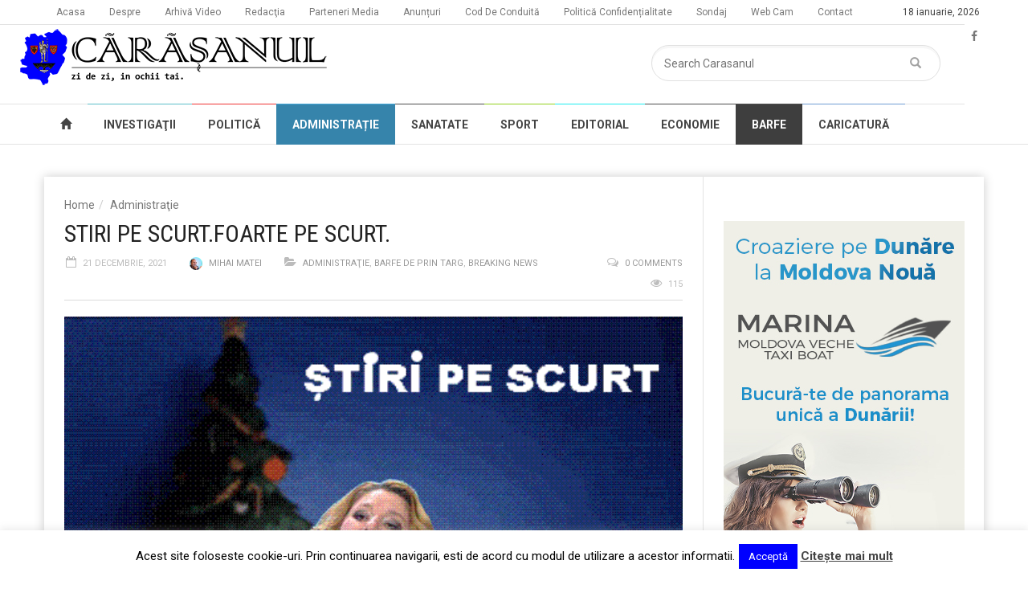

--- FILE ---
content_type: text/html; charset=UTF-8
request_url: https://carasanul.ro/2021/12/21/stiri-pe-scurt-foarte-pe-scurt-233/
body_size: 18869
content:
<!doctype html>
<!--[if lt IE 7]> <html class="no-js ie6 oldie"> <![endif]-->
<!--[if IE 7]>    <html class="no-js ie7 oldie"> <![endif]-->
<!--[if IE 8]>    <html class="no-js ie8 oldie"> <![endif]-->
<!--[if IE 9]>    <html class="no-js ie9 oldie"> <![endif]-->
<!--[if gt IE 8]><!--> <html class="no-js" lang="ro-RO" prefix="og: http://ogp.me/ns# fb: http://ogp.me/ns/fb# website: http://ogp.me/ns/website#" xmlns:og="http://opengraphprotocol.org/schema/" xmlns:fb="http://www.facebook.com/2008/fbml"> <!--<![endif]-->
<head>
    <!-- start:global -->
    <meta charset="UTF-8" />
    <!--[if IE]><meta http-equiv="X-UA-Compatible" content="IE=Edge,chrome=1"><![endif]-->
    <!-- end:global -->

    <!-- start:responsive web design -->
    <meta name="viewport" content="width=device-width, initial-scale=1">
    <!-- end:responsive web design -->

    <link rel="pingback" href="https://carasanul.ro/xmlrpc.php" />

    <link rel="icon" type="image/png" href="https://carasanul.ro/wp-content/uploads/2017/12/favicon.png">
    <!-- start:wp_head -->
    <title>STIRI PE SCURT.FOARTE PE SCURT. &#8211; Carasanul</title>
                        <script>
                            /* You can add more configuration options to webfontloader by previously defining the WebFontConfig with your options */
                            if ( typeof WebFontConfig === "undefined" ) {
                                WebFontConfig = new Object();
                            }
                            WebFontConfig['google'] = {families: ['Roboto:400,700', 'Roboto+Condensed:400']};

                            (function() {
                                var wf = document.createElement( 'script' );
                                wf.src = 'https://ajax.googleapis.com/ajax/libs/webfont/1.5.3/webfont.js';
                                wf.type = 'text/javascript';
                                wf.async = 'true';
                                var s = document.getElementsByTagName( 'script' )[0];
                                s.parentNode.insertBefore( wf, s );
                            })();
                        </script>
                    <meta name='robots' content='max-image-preview:large' />
<link rel='dns-prefetch' href='//s.w.org' />
<meta property="og:title" content="STIRI PE SCURT.FOARTE PE SCURT."/><meta property="og:type" content="article"/><meta property="og:url" content="https://carasanul.ro/2021/12/21/stiri-pe-scurt-foarte-pe-scurt-233/"/><meta property="og:site_name" content="Carasanul"/><meta property="og:description" content="Zi de zi, în ochii tăi"/><meta property="og:image" content="https://carasanul.ro/wp-content/uploads/2021/12/SPS322-300x218.gif"/><link rel='stylesheet' id='litespeed-cache-dummy-css'  href='https://carasanul.ro/wp-content/plugins/litespeed-cache/assets/css/litespeed-dummy.css?ver=5.9.3' type='text/css' media='all' />
<link rel='stylesheet' id='modal_survey_style-css'  href='https://carasanul.ro/wp-content/plugins/modal_survey/templates/assets/css/modal_survey.css?ver=2.0.0.4' type='text/css' media='all' />
<link rel='stylesheet' id='circliful_style-css'  href='https://carasanul.ro/wp-content/plugins/modal_survey/templates/assets/css/jquery.circliful.css?ver=2.0.0.4' type='text/css' media='all' />
<link rel='stylesheet' id='ms-jquery-ui-css'  href='https://carasanul.ro/wp-content/plugins/modal_survey/templates/assets/css/ms-jquery-ui.css?ver=2.0.0.4' type='text/css' media='all' />
<link rel='stylesheet' id='twb-open-sans-css'  href='https://fonts.googleapis.com/css?family=Open+Sans%3A300%2C400%2C500%2C600%2C700%2C800&#038;display=swap&#038;ver=5.9.3' type='text/css' media='all' />
<link rel='stylesheet' id='twbbwg-global-css'  href='https://carasanul.ro/wp-content/plugins/photo-gallery/booster/assets/css/global.css?ver=1.0.0' type='text/css' media='all' />
<link rel='stylesheet' id='mpp_gutenberg-css'  href='https://carasanul.ro/wp-content/plugins/metronet-profile-picture/dist/blocks.style.build.css?ver=2.6.0' type='text/css' media='all' />
<link rel='stylesheet' id='contact-form-7-css'  href='https://carasanul.ro/wp-content/plugins/contact-form-7/includes/css/styles.css?ver=5.5.6' type='text/css' media='all' />
<link rel='stylesheet' id='cookie-law-info-css'  href='https://carasanul.ro/wp-content/plugins/cookie-law-info/legacy/public/css/cookie-law-info-public.css?ver=3.1.8' type='text/css' media='all' />
<link rel='stylesheet' id='cookie-law-info-gdpr-css'  href='https://carasanul.ro/wp-content/plugins/cookie-law-info/legacy/public/css/cookie-law-info-gdpr.css?ver=3.1.8' type='text/css' media='all' />
<link rel='stylesheet' id='bwg_fonts-css'  href='https://carasanul.ro/wp-content/plugins/photo-gallery/css/bwg-fonts/fonts.css?ver=0.0.1' type='text/css' media='all' />
<link rel='stylesheet' id='sumoselect-css'  href='https://carasanul.ro/wp-content/plugins/photo-gallery/css/sumoselect.min.css?ver=3.4.6' type='text/css' media='all' />
<link rel='stylesheet' id='mCustomScrollbar-css'  href='https://carasanul.ro/wp-content/plugins/photo-gallery/css/jquery.mCustomScrollbar.min.css?ver=3.1.5' type='text/css' media='all' />
<link rel='stylesheet' id='bwg_frontend-css'  href='https://carasanul.ro/wp-content/plugins/photo-gallery/css/styles.min.css?ver=1.8.20' type='text/css' media='all' />
<link rel='stylesheet' id='miptheme-bootstrap-css'  href='https://carasanul.ro/wp-content/themes/carasanul/assets/css/bootstrap.min.css?ver=2.8.1' type='text/css' media='all' />
<link rel='stylesheet' id='miptheme-external-styles-css'  href='https://carasanul.ro/wp-content/themes/carasanul/assets/css/mip.external.css?ver=2.8.1' type='text/css' media='all' />
<link rel='stylesheet' id='miptheme-style-css'  href='https://carasanul.ro/wp-content/themes/carasanul/style.css?ver=2.8.1' type='text/css' media='all' />
<link rel='stylesheet' id='miptheme-dynamic-css-css'  href='https://carasanul.ro/wp-content/themes/carasanul/assets/css/dynamic.css?ver=1729790987' type='text/css' media='all' />
<link rel='stylesheet' id='typography-css-css'  href='https://carasanul.ro/wp-content/themes/carasanul/assets/css/font-style.css?ver=1513188743' type='text/css' media='all' />
<!--[if lt IE 9]>
<link rel='stylesheet' id='miptheme-photobox-ie-css'  href='https://carasanul.ro/wp-content/themes/carasanul/assets/css/photobox.ie.css?ver=2.8.1' type='text/css' media='all' />
<![endif]-->
<script type='text/javascript' src='https://carasanul.ro/wp-includes/js/jquery/jquery.min.js?ver=3.6.0' id='jquery-core-js'></script>
<script type='text/javascript' src='https://carasanul.ro/wp-includes/js/jquery/jquery-migrate.min.js?ver=3.3.2' id='jquery-migrate-js'></script>
<script type='text/javascript' src='https://carasanul.ro/wp-content/plugins/modal_survey/templates/assets/js/jquery.visible.min.js?ver=1.10.2' id='jquery-visible-js'></script>
<script type='text/javascript' src='https://carasanul.ro/wp-content/plugins/modal_survey/templates/assets/js/Chart.min.js?ver=1.10.3' id='jquery-mschartjs-js'></script>
<script type='text/javascript' src='https://carasanul.ro/wp-content/plugins/modal_survey/templates/assets/js/modal_survey_answer.min.js?ver=2.0.0.4' id='modal_survey_answer_script-js'></script>
<script type='text/javascript' src='https://carasanul.ro/wp-content/plugins/modal_survey/templates/assets/js/modal_survey.min.js?ver=2.0.0.4' id='modal_survey_script-js'></script>
<script type='text/javascript' src='https://carasanul.ro/wp-content/plugins/modal_survey/templates/assets/js/jquery.circliful.min.js?ver=1.0.2' id='jquery-circliful-js'></script>
<script type='text/javascript' src='https://carasanul.ro/wp-content/plugins/photo-gallery/booster/assets/js/circle-progress.js?ver=1.2.2' id='twbbwg-circle-js'></script>
<script type='text/javascript' id='twbbwg-global-js-extra'>
/* <![CDATA[ */
var twb = {"nonce":"9d112f788b","ajax_url":"https:\/\/carasanul.ro\/wp-admin\/admin-ajax.php","plugin_url":"https:\/\/carasanul.ro\/wp-content\/plugins\/photo-gallery\/booster","href":"https:\/\/carasanul.ro\/wp-admin\/admin.php?page=twbbwg_photo-gallery"};
var twb = {"nonce":"9d112f788b","ajax_url":"https:\/\/carasanul.ro\/wp-admin\/admin-ajax.php","plugin_url":"https:\/\/carasanul.ro\/wp-content\/plugins\/photo-gallery\/booster","href":"https:\/\/carasanul.ro\/wp-admin\/admin.php?page=twbbwg_photo-gallery"};
/* ]]> */
</script>
<script type='text/javascript' src='https://carasanul.ro/wp-content/plugins/photo-gallery/booster/assets/js/global.js?ver=1.0.0' id='twbbwg-global-js'></script>
<script type='text/javascript' id='cookie-law-info-js-extra'>
/* <![CDATA[ */
var Cli_Data = {"nn_cookie_ids":[],"cookielist":[],"non_necessary_cookies":[],"ccpaEnabled":"","ccpaRegionBased":"","ccpaBarEnabled":"","strictlyEnabled":["necessary","obligatoire"],"ccpaType":"gdpr","js_blocking":"","custom_integration":"","triggerDomRefresh":"","secure_cookies":""};
var cli_cookiebar_settings = {"animate_speed_hide":"500","animate_speed_show":"500","background":"#fff","border":"#8e8e8e","border_on":"","button_1_button_colour":"#0000ff","button_1_button_hover":"#0000cc","button_1_link_colour":"#fff","button_1_as_button":"1","button_1_new_win":"","button_2_button_colour":"#333","button_2_button_hover":"#292929","button_2_link_colour":"#444","button_2_as_button":"","button_2_hidebar":"","button_3_button_colour":"#000","button_3_button_hover":"#000000","button_3_link_colour":"#fff","button_3_as_button":"1","button_3_new_win":"","button_4_button_colour":"#000","button_4_button_hover":"#000000","button_4_link_colour":"#fff","button_4_as_button":"1","button_7_button_colour":"#61a229","button_7_button_hover":"#4e8221","button_7_link_colour":"#fff","button_7_as_button":"1","button_7_new_win":"","font_family":"inherit","header_fix":"","notify_animate_hide":"","notify_animate_show":"","notify_div_id":"#cookie-law-info-bar","notify_position_horizontal":"right","notify_position_vertical":"bottom","scroll_close":"1","scroll_close_reload":"","accept_close_reload":"","reject_close_reload":"","showagain_tab":"","showagain_background":"#fff","showagain_border":"#000","showagain_div_id":"#cookie-law-info-again","showagain_x_position":"100px","text":"#000","show_once_yn":"","show_once":"10000","logging_on":"","as_popup":"","popup_overlay":"1","bar_heading_text":"","cookie_bar_as":"banner","popup_showagain_position":"bottom-right","widget_position":"left"};
var log_object = {"ajax_url":"https:\/\/carasanul.ro\/wp-admin\/admin-ajax.php"};
/* ]]> */
</script>
<script type='text/javascript' src='https://carasanul.ro/wp-content/plugins/cookie-law-info/legacy/public/js/cookie-law-info-public.js?ver=3.1.8' id='cookie-law-info-js'></script>
<script type='text/javascript' src='https://carasanul.ro/wp-content/plugins/photo-gallery/js/jquery.sumoselect.min.js?ver=3.4.6' id='sumoselect-js'></script>
<script type='text/javascript' src='https://carasanul.ro/wp-content/plugins/photo-gallery/js/tocca.min.js?ver=2.0.9' id='bwg_mobile-js'></script>
<script type='text/javascript' src='https://carasanul.ro/wp-content/plugins/photo-gallery/js/jquery.mCustomScrollbar.concat.min.js?ver=3.1.5' id='mCustomScrollbar-js'></script>
<script type='text/javascript' src='https://carasanul.ro/wp-content/plugins/photo-gallery/js/jquery.fullscreen.min.js?ver=0.6.0' id='jquery-fullscreen-js'></script>
<script type='text/javascript' id='bwg_frontend-js-extra'>
/* <![CDATA[ */
var bwg_objectsL10n = {"bwg_field_required":"field is required.","bwg_mail_validation":"Aceasta nu este o adres\u0103 de email valid\u0103.","bwg_search_result":"Nu exista imagini care se potrivesc dvs. de c\u0103utare.","bwg_select_tag":"Select Tag","bwg_order_by":"Order By","bwg_search":"C\u0103utare","bwg_show_ecommerce":"Show Ecommerce","bwg_hide_ecommerce":"Hide Ecommerce","bwg_show_comments":"Afi\u0219eaz\u0103 comentarii","bwg_hide_comments":" Ascunde comentarii","bwg_restore":"Restaurare","bwg_maximize":"Maximiza","bwg_fullscreen":"Fullscreen","bwg_exit_fullscreen":"Ie\u0219i\u021bi pe tot ecranul","bwg_search_tag":"SEARCH...","bwg_tag_no_match":"No tags found","bwg_all_tags_selected":"All tags selected","bwg_tags_selected":"tags selected","play":"Juca","pause":"Pauz\u0103","is_pro":"","bwg_play":"Juca","bwg_pause":"Pauz\u0103","bwg_hide_info":"Ascunde detaliile","bwg_show_info":"Arat\u0103-info","bwg_hide_rating":"Ascunde evaluare","bwg_show_rating":"Arat\u0103-evaluare","ok":"Ok","cancel":"Cancel","select_all":"Select all","lazy_load":"0","lazy_loader":"https:\/\/carasanul.ro\/wp-content\/plugins\/photo-gallery\/images\/ajax_loader.png","front_ajax":"0","bwg_tag_see_all":"see all tags","bwg_tag_see_less":"see less tags"};
/* ]]> */
</script>
<script type='text/javascript' src='https://carasanul.ro/wp-content/plugins/photo-gallery/js/scripts.min.js?ver=1.8.20' id='bwg_frontend-js'></script>
<link rel="https://api.w.org/" href="https://carasanul.ro/wp-json/" /><link rel="alternate" type="application/json" href="https://carasanul.ro/wp-json/wp/v2/posts/26139" /><link rel="EditURI" type="application/rsd+xml" title="RSD" href="https://carasanul.ro/xmlrpc.php?rsd" />
<link rel="wlwmanifest" type="application/wlwmanifest+xml" href="https://carasanul.ro/wp-includes/wlwmanifest.xml" /> 
<meta name="generator" content="WordPress 5.9.3" />
<link rel="canonical" href="https://carasanul.ro/2021/12/21/stiri-pe-scurt-foarte-pe-scurt-233/" />
<link rel='shortlink' href='https://carasanul.ro/?p=26139' />
<link rel="alternate" type="application/json+oembed" href="https://carasanul.ro/wp-json/oembed/1.0/embed?url=https%3A%2F%2Fcarasanul.ro%2F2021%2F12%2F21%2Fstiri-pe-scurt-foarte-pe-scurt-233%2F" />
<link rel="alternate" type="text/xml+oembed" href="https://carasanul.ro/wp-json/oembed/1.0/embed?url=https%3A%2F%2Fcarasanul.ro%2F2021%2F12%2F21%2Fstiri-pe-scurt-foarte-pe-scurt-233%2F&#038;format=xml" />


<!-- Open Graph data is managed by Alex MacArthur's Complete Open Graph plugin. (v3.4.5) -->
<!-- https://wordpress.org/plugins/complete-open-graph/ -->
<meta property='og:site_name' content='Carasanul' />
<meta property='og:url' content='https://carasanul.ro/2021/12/21/stiri-pe-scurt-foarte-pe-scurt-233/' />
<meta property='og:locale' content='ro_RO' />
<meta property='og:description' content='TRENULE,MASINA MICA, UN PIC DE GREVA NU STRICA!Greva CFR a luat amploare &icirc;n cursul zilei de luni, băg&acirc;nd traficul feroviar &icirc;n haos. Astfel, luni, de la o anumită oră, &icirc;n Gara de Nord niciun tren nu a mai plecat şi nici nu a mai sosit, iar &icirc;nt&acirc;rzierile au ajuns la peste 120 de minute, scr' />
<meta property='og:title' content='STIRI PE SCURT.FOARTE PE SCURT.' />
<meta property='og:type' content='article' />
<meta property='og:image' content='https://carasanul.ro/wp-content/uploads/2021/12/SPS322.gif' />
<meta property='og:image:width' content='492' />
<meta property='og:image:height' content='357' />
<meta name='twitter:card' content='summary' />
<meta name='twitter:title' content='STIRI PE SCURT.FOARTE PE SCURT.' />
<meta name='twitter:image' content='https://carasanul.ro/wp-content/uploads/2021/12/SPS322.gif' />
<meta name='twitter:description' content='TRENULE,MASINA MICA, UN PIC DE GREVA NU STRICA!Greva CFR a luat amploare &icirc;n cursul zilei de luni, băg&acirc;nd traficul feroviar &icirc;n haos. Astfel, luni, de la o anumită oră, &icirc;n Gara de Nord niciun tren nu a mai plecat şi nici nu a mai sosit, iar &icirc;nt&acirc;rzierile au ajuns la peste 120 de minute, scr' />
<!-- End Complete Open Graph. | 0.021553039550781s -->

        <meta property="og:title" content="STIRI PE SCURT.FOARTE PE SCURT."/>
        <meta property="og:description" content="TRENULE,MASINA MICA, UN PIC DE GREVA NU STRICA!
Greva CFR a luat amploare în cursul zilei de luni, băgând traficul feroviar în haos. Astfel, luni, de la o anumită oră, în Gara de Nord niciun tren nu a mai plecat şi nici nu a mai sosit, iar întârzierile au ajuns la peste 120 de minute, ..." />
        <meta property="og:url" content="https://carasanul.ro/2021/12/21/stiri-pe-scurt-foarte-pe-scurt-233/"/>
                        <meta property="og:image" content="https://carasanul.ro/wp-content/uploads/2021/12/SPS322-250x250.gif" />
                <meta property="og:type" content="article"
        />
        <meta property="og:site_name" content="Carasanul"/>
        <!-- OG TAGS -->
<meta property="og:site_name" content="Carasanul">
<meta property="fb:admins" content="">
<!-- Widget Shortcode --><!-- Widget Shortcode --><meta property="article:tag" content="ELENA UDREA">
<meta property="article:tag" content="GREVA CFR">
<meta property="article:tag" content="NASUI">
<meta property="article:tag" content="SOSOACA">
<meta property="article:tag" content="STIRI">
<meta property="og:title" content="STIRI PE SCURT.FOARTE PE SCURT. |  Carasanul">
<meta property="og:description" content="TRENULE,MASINA MICA, UN PIC DE GREVA NU STRICA! Greva CFR a luat amploare în cursul zilei de luni, băgând traficul feroviar în haos. Astfel, luni, de la o anumită oră, în Gara de Nord niciun tren nu a mai plecat şi nici nu a mai sosit, iar întârzierile au ajuns la peste 120 de minute, [&hellip;]">
<meta property="og:url" content="https://carasanul.ro/2021/12/21/stiri-pe-scurt-foarte-pe-scurt-233/">
<meta property="og:type" content="article">
<meta property="og:image" content="https://carasanul.ro/wp-content/uploads/2021/12/SPS322.gif">
<meta property="article:section" content="Administraţie">
<meta property="article:publisher" content="https://www.facebook.com/facebook">
<!-- Widget Shortcode --><!-- Widget Shortcode --><meta property="og:title" content="STIRI PE SCURT.FOARTE PE SCURT." /><meta property="og:locale" content="ro_RO" /><meta property="og:type" content="article" /><meta property="og:image" content="https://carasanul.ro/wp-content/uploads/2021/12/SPS322.gif" /><meta property="og:image:width" content="492" /><meta property="og:image:height" content="357" /><meta property="og:url" content="https://carasanul.ro/2021/12/21/stiri-pe-scurt-foarte-pe-scurt-233/" /><meta property="og:site_name" content="Carasanul" /><meta property="og:description" content="TRENULE,MASINA MICA, UN PIC DE GREVA NU STRICA! Greva CFR a luat amploare în cursul zilei de luni, băgând traficul feroviar în haos. Astfel, luni, de la o anumită oră, în Gara de Nord niciun tren nu a mai plecat şi nici nu a mai sosit, iar întârzierile au ajuns la peste 120 de minute, &hellip;" /><!-- Widget Shortcode --><!-- Widget Shortcode --><!-- Widget Shortcode --><!-- Widget Shortcode -->
<!-- BEGIN: Open Graph Protocol Tools: http://opengraphprotocol.org/ for more info -->
<meta property="http://ogp.me/ns#description" content="TRENULE,MASINA MICA, UN PIC DE GREVA NU STRICA! Greva CFR a luat amploare în cursul zilei de luni, băgând traficul feroviar în haos. Astfel, luni, de la o anumită oră, în Gara de Nord niciun tren nu a mai plecat şi nici nu a mai sosit, iar întârzierile au ajuns la peste 120 de minute,&hellip;" />
<meta property="http://ogp.me/ns#image" content="https://carasanul.ro/wp-content/uploads/2021/12/SPS322-400x357.gif" />
<meta property="http://ogp.me/ns#image:width" content="400" />
<meta property="http://ogp.me/ns#image:height" content="357" />
<meta property="http://ogp.me/ns#locale" content="ro_RO" />
<meta property="http://ogp.me/ns#site_name" content="Carasanul" />
<meta property="http://ogp.me/ns#title" content="STIRI PE SCURT.FOARTE PE SCURT." />
<meta property="http://ogp.me/ns#type" content="article" />
<meta property="http://ogp.me/ns#url" content="https://carasanul.ro/2021/12/21/stiri-pe-scurt-foarte-pe-scurt-233/" />
<meta property="http://ogp.me/ns/article#author" content="https://carasanul.ro/author/mihai-matei/" />
<meta property="http://ogp.me/ns/article#modified_time" content="2021-12-20T19:29:49+00:00" />
<meta property="http://ogp.me/ns/article#published_time" content="2021-12-21T02:24:27+00:00" />
<meta name="twitter:card" content="photo" />
<meta name="twitter:creator" content="@" />
<meta name="twitter:site" content="@" />
<!-- End: Open Graph Protocol Tools-->
            <!--Customizer CSS-->
            <style type="text/css">
                                                                                                                                                                                                                                                                                                                
                                
                                
                                                                                
                                                                
                                                                                                                                
                                                                                                                                                                                
                                                                                                                                                
            </style>
            <!--/Customizer CSS-->
            <style type="text/css">.recentcomments a{display:inline !important;padding:0 !important;margin:0 !important;}</style><meta name="generator" content="Powered by Visual Composer - drag and drop page builder for WordPress."/>
<!--[if lte IE 9]><link rel="stylesheet" type="text/css" href="https://carasanul.ro/wp-content/plugins/js_composer/assets/css/vc_lte_ie9.min.css" media="screen"><![endif]--><!--[if IE  8]><link rel="stylesheet" type="text/css" href="https://carasanul.ro/wp-content/plugins/js_composer/assets/css/vc-ie8.min.css" media="screen"><![endif]--><script>                                    </script><script>                                    </script>		<style type="text/css" id="wp-custom-css">
			.sidebar aside.widget a {
    color: #000;
}
.sidebar-light #page-content .sidebar header h2 a, .sidebar-light #page-content .sidebar header div.header-title {
    color: #f00;
    font-weight: bold;
}
		</style>
		<style type="text/css" title="dynamic-css" class="options-output">#page-content header h2{}</style><noscript><style type="text/css"> .wpb_animate_when_almost_visible { opacity: 1; }</style></noscript>    <!-- end:wp_head -->

    <!--[if lt IE 9]>
    <script src="https://carasanul.ro/wp-content/themes/carasanul/assets/js/respond.js"></script>
    <script src="https://carasanul.ro/wp-content/themes/carasanul/assets/js/html5shiv.js"></script>
    <![endif]-->
	<!-- Global site tag (gtag.js) - Google Analytics -->
<script async src="https://www.googletagmanager.com/gtag/js?id=UA-122607379-8"></script>
<script>
  window.dataLayer = window.dataLayer || [];
  function gtag(){dataLayer.push(arguments);}
  gtag('js', new Date());

  gtag('config', 'UA-122607379-8');
</script>

</head>
<body class="post-template-default single single-post postid-26139 single-format-standard linkbox-has-meta linkbox-layout-1 theme-boxed sidebar-light wpb-js-composer js-comp-ver-4.12.1 vc_responsive" itemscope itemtype="http://schema.org/WebPage">

    <!-- start:body-start -->
        <!-- end:body-start -->

    <!-- start:ad-top-banner -->
        <!-- end:ad-top-banner -->

    <!-- start:page outer wrap -->
    <div id="page-outer-wrap">
        <!-- start:page inner wrap -->
        <div id="page-inner-wrap">

            <!-- start:page header mobile -->
            
<header id="page-header-mobile" class="visible-xs visible-sm">

    <!-- start:sidr -->
    <nav id="mobile-menu">
        <form id="search-form-mobile" class="mm-search" role="search" method="get" action="https://carasanul.ro/">
            <input type="text" name="s" placeholder="Search Carasanul" value="" />
        </form>
        <ul id="menu-main-menu" class="nav clearfix"><li id="mobile-nav-menu-item-15626" class="main-menu-item  menu-item-even menu-item-depth-0 menu-item menu-item-type-post_type menu-item-object-page menu-item-home "><a href="https://carasanul.ro/"><span class="glyphicon glyphicon-home"></span></a></li>
<li id="mobile-nav-menu-item-12235" class="main-menu-item  menu-item-even menu-item-depth-0 menu-item menu-item-type-taxonomy menu-item-object-category menu-category-76 "><a href="https://carasanul.ro/category/investigatii/">INVESTIGAŢII</a></li>
<li id="mobile-nav-menu-item-12234" class="main-menu-item  menu-item-even menu-item-depth-0 menu-item menu-item-type-taxonomy menu-item-object-category menu-category-78 "><a href="https://carasanul.ro/category/politica/">POLITICĂ</a></li>
<li id="mobile-nav-menu-item-12236" class="main-menu-item  menu-item-even menu-item-depth-0 menu-item menu-item-type-taxonomy menu-item-object-category current-post-ancestor current-menu-parent current-post-parent menu-category-77 "><a href="https://carasanul.ro/category/administratie/">ADMINISTRAȚIE</a></li>
<li id="mobile-nav-menu-item-21590" class="main-menu-item  menu-item-even menu-item-depth-0 menu-item menu-item-type-taxonomy menu-item-object-category menu-category-278 "><a href="https://carasanul.ro/category/sanatate/">SANATATE</a></li>
<li id="mobile-nav-menu-item-12237" class="main-menu-item  menu-item-even menu-item-depth-0 menu-item menu-item-type-taxonomy menu-item-object-category menu-category-79 "><a href="https://carasanul.ro/category/sport/">SPORT</a></li>
<li id="mobile-nav-menu-item-12271" class="main-menu-item  menu-item-even menu-item-depth-0 menu-item menu-item-type-taxonomy menu-item-object-category menu-category-100 "><a href="https://carasanul.ro/category/editorial/">EDITORIAL</a></li>
<li id="mobile-nav-menu-item-21589" class="main-menu-item  menu-item-even menu-item-depth-0 menu-item menu-item-type-taxonomy menu-item-object-category menu-category-277 "><a href="https://carasanul.ro/category/economie/">ECONOMIE</a></li>
<li id="mobile-nav-menu-item-23273" class="main-menu-item  menu-item-even menu-item-depth-0 menu-item menu-item-type-taxonomy menu-item-object-category current-post-ancestor current-menu-parent current-post-parent menu-category-270 "><a href="https://carasanul.ro/category/barfe/">BARFE</a></li>
<li id="mobile-nav-menu-item-12246" class="main-menu-item  menu-item-even menu-item-depth-0 menu-item menu-item-type-taxonomy menu-item-object-category menu-category-99 "><a href="https://carasanul.ro/category/caricatura/">CARICATURĂ</a></li>
</ul>    </nav>
    <!-- end:sidr -->


    
    <!-- start:row -->
    <div  data-spy="affix" data-offset-top="50" class="row">

        <!-- start:col -->
        <div class="col-xs-6">
            <!-- start:logo -->
            <div class="logo"><a href="https://carasanul.ro/"><img src="https://carasanul.ro/wp-content/uploads/2017/12/mobile_logo.png" width="180" height="38" alt="Carasanul" data-retina="https://carasanul.ro/wp-content/uploads/2017/12/mobile_logo.png" /></a></div>
            <!-- end:logo -->
        </div>
        <!-- end:col -->

        <!-- start:col -->
        <div class="col-xs-6 text-right">
            <a id="nav-expander" href="#mobile-menu"><span class="glyphicon glyphicon-th"></span></a>
        </div>
        <!-- end:col -->

    </div>
    <!-- end:row -->

</header>
<!-- end:page-header-mobile -->

<!-- start:ad-above-banner -->
<!-- end:ad-above-banner -->

<!-- start:page-header -->
<header id="page-header" class="hidden-xs hidden-sm has-top-menu">

    <div id="top-navigation"><div class="container"><nav id="top-menu"><ul id="menu-top-bar" class="clearfix"><li class="date last"><span>18 ianuarie, 2026</span></li><li id="menu-item-15625" class="menu-item menu-item-type-post_type menu-item-object-page menu-item-home menu-item-15625"><a href="https://carasanul.ro/">Acasa</a></li>
<li id="menu-item-12256" class="menu-item menu-item-type-post_type menu-item-object-page menu-item-12256"><a href="https://carasanul.ro/despre/">Despre</a></li>
<li id="menu-item-12251" class="menu-item menu-item-type-post_type menu-item-object-page menu-item-12251"><a href="https://carasanul.ro/arhiva-video/">Arhivă Video</a></li>
<li id="menu-item-12257" class="menu-item menu-item-type-post_type menu-item-object-page menu-item-12257"><a href="https://carasanul.ro/redactia/">Redacţia</a></li>
<li id="menu-item-12260" class="menu-item menu-item-type-post_type menu-item-object-page menu-item-12260"><a href="https://carasanul.ro/parteneri-media/">Parteneri Media</a></li>
<li id="menu-item-12262" class="menu-item menu-item-type-post_type menu-item-object-page menu-item-has-children menu-item-12262"><a href="https://carasanul.ro/anunturi/">Anunțuri</a>
<ul class="sub-menu">
	<li id="menu-item-13924" class="menu-item menu-item-type-post_type menu-item-object-page menu-item-13924"><a href="https://carasanul.ro/anunturi/adauga-anunt/">Adaugă Anunț</a></li>
	<li id="menu-item-13927" class="menu-item menu-item-type-post_type menu-item-object-page menu-item-13927"><a href="https://carasanul.ro/anunturi/administrare-anunturi/">Administrare Anunțuri</a></li>
</ul>
</li>
<li id="menu-item-12362" class="menu-item menu-item-type-post_type menu-item-object-page menu-item-12362"><a href="https://carasanul.ro/cod-de-conduita/">Cod De Conduită</a></li>
<li id="menu-item-14556" class="menu-item menu-item-type-post_type menu-item-object-page menu-item-privacy-policy menu-item-14556"><a href="https://carasanul.ro/politica-de-confidentialitate/">Politică Confidențialitate</a></li>
<li id="menu-item-13364" class="menu-item menu-item-type-post_type menu-item-object-page menu-item-has-children menu-item-13364"><a href="https://carasanul.ro/rezultate-sondaj/">Sondaj</a>
<ul class="sub-menu">
	<li id="menu-item-12802" class="menu-item menu-item-type-post_type menu-item-object-page menu-item-12802"><a href="https://carasanul.ro/sondaj/arhiva-rezultate-sondaje/">Arhivă Rezultate Sondaje</a></li>
	<li id="menu-item-13573" class="menu-item menu-item-type-post_type menu-item-object-page menu-item-13573"><a href="https://carasanul.ro/sondaj/ultimul-sondaj-finalizat/">Sondaj În Curs</a></li>
</ul>
</li>
<li id="menu-item-12808" class="menu-item menu-item-type-post_type menu-item-object-page menu-item-12808"><a href="https://carasanul.ro/web-cam/">Web Cam</a></li>
<li id="menu-item-14557" class="menu-item menu-item-type-post_type menu-item-object-page menu-item-14557"><a href="https://carasanul.ro/contact/">Contact</a></li>
<li class="options"></li><li class="soc-media"><a href="https://www.facebook.com/Carasanul-617312121729260/" target="_blank"><i class="fa fa-facebook"></i></a></li></ul></nav></div></div>
    <!-- start:header-branding -->
<div id="header-branding" class="header-layout-2">                
    <!-- start:container -->
    <div class="container">
        
        <!-- start:row -->
        <div class="row">
        
            <!-- start:col -->
            <div class="col-sm-6 col-md-6" itemscope="itemscope" itemtype="http://schema.org/Organization">
                <!-- start:logo -->
                <div class="logo"><a itemprop="url" href="https://carasanul.ro"><img class="img-responsive" src="https://carasanul.ro/wp-content/uploads/2017/12/logo.png" width="400" height="132" alt="Carasanul" data-retina="https://carasanul.ro/wp-content/uploads/2017/12/logo.png" /></a></div>                <meta itemprop="name" content="Carasanul">
                <!-- end:logo -->
            </div>
            <!-- end:col -->
            
            <!-- start:col -->
            <div class="col-sm-6 col-md-6 text-right">
                <form id="search-form" role="search" method="get" action="https://carasanul.ro/">
                    <input type="text" name="s" placeholder="Search Carasanul" value="" />
                    <button><span class="glyphicon glyphicon-search"></span></button>
                </form>
            </div>
            <!-- end:col -->
            
        </div>
        <!-- end:row -->

    </div>
    <!-- end:container -->                    
</div>
<!-- end:header-branding -->
    <!-- start:sticky-header -->
    <div class="sticky-header-wrapper">
        <div id="sticky-header" data-spy="affix" data-offset-top="100">

            <!-- start:header-navigation -->
            <div id="header-navigation">
                <!-- start:container -->
                <div class="container">

                    <!-- start:menu -->
                    <nav id="menu">
                        <a href="https://carasanul.ro/"><span class="sticky-logo"></span></a><ul id="menu-main-menu-1" class="nav clearfix"><li id="nav-menu-item-15626" class="main-menu-item  menu-item-even menu-item-depth-0 menu-item menu-item-type-post_type menu-item-object-page menu-item-home "><a href="https://carasanul.ro/" class="menu-link main-menu-link"><span class="glyphicon glyphicon-home"></span></a></li>
<li id="nav-menu-item-12235" class="main-menu-item  menu-item-even menu-item-depth-0 menu-item menu-item-type-taxonomy menu-item-object-category menu-category-76 "><a href="https://carasanul.ro/category/investigatii/" class="menu-link main-menu-link">INVESTIGAŢII</a></li>
<li id="nav-menu-item-12234" class="main-menu-item  menu-item-even menu-item-depth-0 menu-item menu-item-type-taxonomy menu-item-object-category menu-category-78 "><a href="https://carasanul.ro/category/politica/" class="menu-link main-menu-link">POLITICĂ</a></li>
<li id="nav-menu-item-12236" class="main-menu-item  menu-item-even menu-item-depth-0 menu-item menu-item-type-taxonomy menu-item-object-category current-post-ancestor current-menu-parent current-post-parent menu-category-77 "><a href="https://carasanul.ro/category/administratie/" class="menu-link main-menu-link">ADMINISTRAȚIE</a></li>
<li id="nav-menu-item-21590" class="main-menu-item  menu-item-even menu-item-depth-0 menu-item menu-item-type-taxonomy menu-item-object-category menu-category-278 "><a href="https://carasanul.ro/category/sanatate/" class="menu-link main-menu-link">SANATATE</a></li>
<li id="nav-menu-item-12237" class="main-menu-item  menu-item-even menu-item-depth-0 menu-item menu-item-type-taxonomy menu-item-object-category menu-category-79 "><a href="https://carasanul.ro/category/sport/" class="menu-link main-menu-link">SPORT</a></li>
<li id="nav-menu-item-12271" class="main-menu-item  menu-item-even menu-item-depth-0 menu-item menu-item-type-taxonomy menu-item-object-category menu-category-100 "><a href="https://carasanul.ro/category/editorial/" class="menu-link main-menu-link">EDITORIAL</a></li>
<li id="nav-menu-item-21589" class="main-menu-item  menu-item-even menu-item-depth-0 menu-item menu-item-type-taxonomy menu-item-object-category menu-category-277 "><a href="https://carasanul.ro/category/economie/" class="menu-link main-menu-link">ECONOMIE</a></li>
<li id="nav-menu-item-23273" class="main-menu-item  menu-item-even menu-item-depth-0 menu-item menu-item-type-taxonomy menu-item-object-category current-post-ancestor current-menu-parent current-post-parent menu-category-270 "><a href="https://carasanul.ro/category/barfe/" class="menu-link main-menu-link">BARFE</a></li>
<li id="nav-menu-item-12246" class="main-menu-item  menu-item-even menu-item-depth-0 menu-item menu-item-type-taxonomy menu-item-object-category menu-category-99 "><a href="https://carasanul.ro/category/caricatura/" class="menu-link main-menu-link">CARICATURĂ</a></li>
</ul>                    </nav>
                    <!-- end:menu -->

                </div>
                <!-- end:container -->
            </div>
            <!-- end:header-navigation -->

        </div>
    </div>
    <!-- end:sticky-header -->

    
</header>
<!-- end:page-header -->

            <!-- end:page header mobile -->

            <!-- start:ad-side-banner -->
            <div class="container relative">
</div>
            <!-- end:ad-side-banner -->

<!-- start:ad-top-banner -->
<div class="container">
                        <div class="ad ad-top ad- text-center"></div>
                    </div><!-- end:ad-top-banner -->

<!-- start:container -->
<div class="container">
    <!-- start:page content -->
    <div id="page-content" class="right-sidebar loop-page-2">

        
        <!-- start:tbl-row -->
        <div class="tbl-row">

        
        <!-- start:main -->
        <div id="main" class="article">

            <!-- start:article-post -->
            <article id="post-26139" class="article-post cat-77 loop-page-2 clearfix" itemscope itemtype="http://schema.org/Article">

                    
    
<header>
    <div class="breadcrumb hidden-xs">
<span></span><div class="vbreadcrumb" typeof="v:Breadcrumb"><a href="https://carasanul.ro/" rel="v:url" property="v:title" class="home">Home</a></div><div class="vbreadcrumb" typeof="v:Breadcrumb"><a href="https://carasanul.ro/category/administratie/" title="Administraţie" rel="v:url" property="v:title">Administraţie</a></div></div>    <h1 itemprop="mainEntityOfPage">STIRI PE SCURT.FOARTE PE SCURT.</h1>
        <p class="post-meta clearfix">
        <span class="fa-calendar" itemprop="dateCreated">21 decembrie, 2021</span>        <span class="fa-author" itemprop="author"><img width="16" height="16" src="https://carasanul.ro/wp-content/uploads/2020/05/mihai-matei-16x16.jpg" class="avatar avatar-16 photo" alt="" loading="lazy" srcset="https://carasanul.ro/wp-content/uploads/2020/05/mihai-matei-16x16.jpg 16w, https://carasanul.ro/wp-content/uploads/2020/05/mihai-matei-250x250.jpg 250w, https://carasanul.ro/wp-content/uploads/2020/05/mihai-matei-282x300.jpg 282w, https://carasanul.ro/wp-content/uploads/2020/05/mihai-matei-24x24.jpg 24w, https://carasanul.ro/wp-content/uploads/2020/05/mihai-matei-48x48.jpg 48w, https://carasanul.ro/wp-content/uploads/2020/05/mihai-matei-96x96.jpg 96w, https://carasanul.ro/wp-content/uploads/2020/05/mihai-matei-150x150.jpg 150w, https://carasanul.ro/wp-content/uploads/2020/05/mihai-matei-300x300.jpg 300w, https://carasanul.ro/wp-content/uploads/2020/05/mihai-matei-266x266.jpg 266w, https://carasanul.ro/wp-content/uploads/2020/05/mihai-matei-192x192.jpg 192w, https://carasanul.ro/wp-content/uploads/2020/05/mihai-matei-52x52.jpg 52w, https://carasanul.ro/wp-content/uploads/2020/05/mihai-matei-26x26.jpg 26w, https://carasanul.ro/wp-content/uploads/2020/05/mihai-matei-128x128.jpg 128w, https://carasanul.ro/wp-content/uploads/2020/05/mihai-matei-64x64.jpg 64w, https://carasanul.ro/wp-content/uploads/2020/05/mihai-matei-32x32.jpg 32w, https://carasanul.ro/wp-content/uploads/2020/05/mihai-matei-230x230.jpg 230w, https://carasanul.ro/wp-content/uploads/2020/05/mihai-matei-115x115.jpg 115w, https://carasanul.ro/wp-content/uploads/2020/05/mihai-matei-36x36.jpg 36w, https://carasanul.ro/wp-content/uploads/2020/05/mihai-matei-18x18.jpg 18w, https://carasanul.ro/wp-content/uploads/2020/05/mihai-matei.jpg 307w" sizes="(max-width: 16px) 100vw, 16px" /> <a href="https://carasanul.ro/author/mihai-matei/">Mihai Matei</a></span>        <span class="fa-categories"><a href="https://carasanul.ro/category/administratie/" title="View all posts in Administraţie">Administraţie</a>, <a href="https://carasanul.ro/category/barfe/" title="View all posts in Barfe de prin targ">Barfe de prin targ</a>, <a href="https://carasanul.ro/category/breaking-news/" title="View all posts in Breaking News">Breaking News</a></span>                <span class="fa-comments"><a href="https://carasanul.ro/2021/12/21/stiri-pe-scurt-foarte-pe-scurt-233/#respond">0 comments</a></span>
                <span class="fa-eye post-view-counter-26139">114</span>    </p>
        </header>

<div class="head-image thumb-wrap">
    <div itemprop="image" itemscope itemtype="https://schema.org/ImageObject">
                        <img width="492" height="357" src="https://carasanul.ro/wp-content/uploads/2021/12/SPS322.gif" class="entry-thumb img-responsive wp-post-image" alt="STIRI PE SCURT.FOARTE PE SCURT." />
                        <meta itemprop="url" content="https://carasanul.ro/wp-content/uploads/2021/12/SPS322.gif">
                        <meta itemprop="width" content="1200">
                        <meta itemprop="height" content="630">
                    </div></div>


<div class="article-post-content"><!-- Widget Shortcode --><!-- Widget Shortcode --><h1><span style="color: #ff0000;">TRENULE,MASINA MICA, UN PIC DE GREVA NU STRICA!<img loading="lazy" class="alignnone wp-image-26140 size-large" src="https://carasanul.ro/wp-content/uploads/2021/12/GREVA-1024x546.jpg" alt="" width="1024" height="546" srcset="https://carasanul.ro/wp-content/uploads/2021/12/GREVA-1024x546.jpg 1024w, https://carasanul.ro/wp-content/uploads/2021/12/GREVA-300x160.jpg 300w, https://carasanul.ro/wp-content/uploads/2021/12/GREVA-768x410.jpg 768w, https://carasanul.ro/wp-content/uploads/2021/12/GREVA-400x213.jpg 400w, https://carasanul.ro/wp-content/uploads/2021/12/GREVA.jpg 1200w" sizes="(max-width: 1024px) 100vw, 1024px" /></span></h1>
<p><strong>Greva CFR a luat amploare în cursul zilei de luni, băgând traficul feroviar în haos. Astfel, luni, de la o anumită oră, în Gara de Nord niciun tren nu a mai plecat şi nici nu a mai sosit, iar întârzierile au ajuns la peste 120 de minute, scrie Epochtimes-romania.com.</strong> <strong>Ministrul Transporturilor le-a transmis greviştilor CFR că aceştia trebuie să respecte legea şi a argumentat că el este dispus să aprobe majorări de salarii, o mărire de 10% ar presupune un impact bugetar de peste un miliard, bani pe care statul nu îi are.</strong></p>
<h1><span style="color: #ff00ff;"><strong>DRAGNEA IL SUSPECTEAZA PE CIOLACU DE PLAGIAT!</strong></span></h1>
<p><strong>Fostul lider PSD Liviu Dragnea a discutat, duminică seara, la Realitatea PLUS, despre “oamenii mediocri” ce ajung în funcţii politice. În acest context, Dragnea a insinuat că ar exista probleme cu informaţiile trecute de Marcel Ciolacu în CV-ul său la secţiunea de studii, scrie Epochtimes-romania.com.Incepem sa ne intrebam daca exista vreun politician cu diploma in regula…</strong></p><div class="arukx696c9b2e1a84e" >                <aside class="widget module-news">                <h2 class="widgettitle">  </h2>                <!-- start:article-container -->
                <div class="article-container">
                                    <!-- start:article -->
                    <article class="clearfix mid-art">
                        <h4 style="color:blue;">Citeste si: <a href="https://carasanul.ro/2026/01/15/horoscopul-zilei-16-ianuarie-4/" style="color:blue;">HOROSCOPUL ZILEI-16 IANUARIE</a></h4>
                        
                        <span class="published">
                                                    </span>
                    </article>
                    <!-- end:article -->
                                </div>
                <!-- end:article-container -->
                </aside>    <!-- /Widget Shortcode --></div><style type="text/css">
@media screen and (min-width: 1201px) {
.arukx696c9b2e1a84e {
display: block;
}
}
@media screen and (min-width: 993px) and (max-width: 1200px) {
.arukx696c9b2e1a84e {
display: block;
}
}
@media screen and (min-width: 769px) and (max-width: 992px) {
.arukx696c9b2e1a84e {
display: block;
}
}
@media screen and (min-width: 768px) and (max-width: 768px) {
.arukx696c9b2e1a84e {
display: block;
}
}
@media screen and (max-width: 767px) {
.arukx696c9b2e1a84e {
display: block;
}
}
</style>

<h1><span style="color: #ff6600;"><strong>PE RARES BOGDAN IL DA MODESTIA AFARA DIN CASA</strong></span></h1>
<p><strong>Europarlamentarul Rareș Bogdan a declarat duminică seara, cu modestie, că lui îi ajunge postul de prim-vicepreședinte al PNL și că acum, odată rezolvate lucrurile în țară, în următorii doi ani se va întoarce la Bruxelles, pentru a se concentra pe proiectele internaționale. Fostul moderator de la Realitatea TV a adăugat, într-o emisiune la postul B1 TV, că dacă nu era el, Florin Cîțu „nu câștiga niciodată” președinția PNL.Mare om, mare caracter.</strong></p>
<h1><span style="color: #0000ff;"><strong>CIOLOS FACE SPIRALA DUPA SPIRALA</strong></span></h1>
<p><strong>Pentru ca nu numai Redbull iti da aripi ci si urinoterapiaCiolos se da aparatorul sarmanei tarisoare exploatate la sange de catre PSD inca de pe vremea cand acest partid nu exista! Marcel Ciolacu, liderul PSD, a ieșit șifonat dintr-o încercare de polemică începută cu Dacian Cioloș, președintele USR. Ciolacu, din ce în ce mai arogant și tupeist de când a bătut palma cu Iohannis, i-a spus lui Cioloș că ține lecții de morală în timp ce e un privilegiat pentru că e este plătit de Uniunea Europeană. Europarlamentarul i-a reamintit că PSD este partidul care a jefuit România în ultimii 30 de ani, sărăcind-o și ținând-o într-o înapoiere umilitoare.Asa e, guru Ciolos! Guvernarile PNL SI PNT-CD nu se pun! PSD a jefuit tara inca de pe vremea lui BUREBISTA!</strong></p>
<h1><span style="color: #008080;"><strong>UN LUP PE POST DE CANICHE</strong></span></h1>
<p><strong>Un bărbat din Suceava a fost amendat cu 1.000 de lei pentru că ținea în curte un lup, pe care îl creștea de doi ani, de când era pui.Nutu Camataru a ras cu lacrimi la citirea stirii! El crestea lei si tigri si nimeni n-a avut curaj sa-l amendeze!</strong></p><div class="ufyur696c9b2e7dbbd" >                <aside class="widget module-news">                <h2 class="widgettitle"> </h2>                <!-- start:article-container -->
                <div class="article-container">
                                    <!-- start:article -->
                    <article class="clearfix mid-art">
                        <h4 style="color:blue;">Citeste si: <a href="https://carasanul.ro/2026/01/16/zapada-ucigasa-in-caransebes-tanara-de-29-de-ani-strivita-de-gheata-de-pe-acoperis-in-centrul-orasului-15-copci-si-sange-pretutindeni/" style="color:blue;">ZĂPADĂ UCIGAȘĂ ÎN CARANSEBEȘ! TÂNÂRĂ DE 29 DE ANI STRIVITĂ DE GHEAȚA DE PE ACOPERIȘ ÎN  CENTRUL ORAȘULUI– 15 COPCI ȘI SÂNGE PRETUTINDENI !</a></h4>
                        
                        <span class="published">
                                                    </span>
                    </article>
                    <!-- end:article -->
                                </div>
                <!-- end:article-container -->
                </aside>    <!-- /Widget Shortcode --></div><style type="text/css">
@media screen and (min-width: 1201px) {
.ufyur696c9b2e7dbbd {
display: block;
}
}
@media screen and (min-width: 993px) and (max-width: 1200px) {
.ufyur696c9b2e7dbbd {
display: block;
}
}
@media screen and (min-width: 769px) and (max-width: 992px) {
.ufyur696c9b2e7dbbd {
display: block;
}
}
@media screen and (min-width: 768px) and (max-width: 768px) {
.ufyur696c9b2e7dbbd {
display: block;
}
}
@media screen and (max-width: 767px) {
.ufyur696c9b2e7dbbd {
display: block;
}
}
</style>

<h1><span style="color: #800080;"><strong>SOSOACA FACE LEGEA IN PARLAMENT!</strong></span></h1>
<p><strong>Parlamentarii AUR, în frunte cu George Simion și senatoarea independentă Diana Șoșoacă au făcut din nou scandal în Parlament, unde au afișat un banner uriaș pe care scria „Libertate fără certificat”. Deși în plenul Camerei Deputaților erau dezbatute alte legi, parlamentarii de la alte partide nu erau lăsați să vorbească. Deputatul USR Iulian Bulai s-a plâns că este agresat de Diana Șoșoacă.Nu esti in gratiile ei, n-ai cum sa iei cuvantul! Simplu, nu?</strong></p>
<h1><span style="color: #993300;"><strong>CITU AMENINTA CU RUPEREA COALITIEI, DAR RISCA SA-SI RUPA DINTII!</strong></span></h1>
<p><strong>Florin Cîțu amenință cu ruperea Coaliției de guvernare pentru că, în forma actuală a bugetului, pragul de 7% pentru investiții negociat cu PSD nu este respectat. „Nu cred că se mai poate face ceva”, a declarat președintele PNL, subliniind faptul că trebuie să discute cu colegii de partid dacă acest buget va fi „încă un compromis” pe care liberalii îl vor face pentru a merge mai departe în coaliția cu social democrații.Iubitorii de ciolan din PNL spun insa ca prefera compromisurile decat iesirea cu mainile goale de la guvernare!</strong></p>
<h1><span style="color: #ff0000;"><strong>IN AFGANISTAN BARBATII VOR FACE RECLAME LA TAMPOANELE PENTRU FEMEI!</strong></span></h1>
<p><strong>Autorităţile talibane din Afganistan continuă să elimine imaginile cu femei din reclame pe panourile publicitare şi din vitrine în capitala Kabul, relatează luni DPA.Deducem ca reclamele la rujuri, sutiene, tampoane si alte alea vor fi incredintate barbatilor!</strong></p>
<h1><span style="color: #ff00ff;"><strong>RUSII LE ARATA AMERICANILOR PISICA</strong></span></h1>
<p><strong>Sunt posibile mai multe variante de contra-acţiuni ale Rusiei în cazul în care NATO va amplasa arme lângă frontiera rusă, a declarat luni secretarul de presă al preşedinţiei ruse, Dmitri Peskov, întrebat cu privire la posibilitatea amplasării de arme nucleare ruse în Belarus, informează TASS, potrivit Agerpres.E un prim pas spre reinceperea razboiului rece!</strong></p>
<h1><span style="color: #008080;"><strong>NASUI AMENINTA CU VAICARELI LA CURTEA CONSTITUTIONALA!</strong></span></h1>
<p><strong>Deputatul USR Claudiu Năsui a declarat, luni, la emisiunea Talk News de la Profit TV, că USR are la dispoziţie instrumentul atacului la Curtea Constituţională, în cazul proiectului bugetului de stat pe 2022, care a fost depus în grabă la Parlament şi urmează să fie votat joi. ”Vedem creşteri pentru ăia care au deja şi cei care sunt apropiaţi de putere, inclusiv faimoasele pensii speciale, care cresc cu 8%, cuantumul lor”, a spus deputatul USR despre proiecţia bugetară a Guvernului PNL-PSD..Replica PSD-PNL-UDMR:Paraciosii! Paraciosii!</strong></p>
<h1><span style="color: #ff6600;"><strong>UDREA CREDE CA VACCINATII SUNT SPALATI PE CREIER!</strong></span></h1>
<p><strong>Fostul ministru şi fost candidat la preşedinţie Elena Udrea a provocat o amplă dezbatere în mediul online, după ce duminică a postat pe Facebook un mesaj în care explică de ce nu se vaccinează anti-COVID şi în care se lamentează că, deşi are anticorpi pentru că a trecut prin această boală, nu este primită în magazine sau restaurante, în timp ce vaccinaţii „au voie să umble liberi şi infectaţi peste tot”. Postarea sa are peste 400 de comentarii, unul dintre internauţi comentând mesajul fostului ministru astfel: „Atunci se explică finanţarea terenurilor de fotbal în pantă. Jenant!”. În replică, Udrea a răspuns personal acestui comentariu, arătând că nu ea a finanţat terenul de fotbal construit în pantă şi menţionând: „ Opinii ale celor ca dvs. mă conving că mulţi dintre vaccinaţi sunt spălaţi pe creier”.Astea sunt replici invatate in puscarie!</strong></p>
</div>
<!-- start:tags -->
<aside class="tags">
    <ul class="clearfix">
        <li><span>Tags</span></li>
        <li><a href="https://carasanul.ro/tag/elena-udrea/">ELENA UDREA</a></li>
        <li><a href="https://carasanul.ro/tag/greva-cfr/">GREVA CFR</a></li>
        <li><a href="https://carasanul.ro/tag/nasui/">NASUI</a></li>
        <li><a href="https://carasanul.ro/tag/sosoaca/">SOSOACA</a></li>
        <li><a href="https://carasanul.ro/tag/stiri/">STIRI</a></li>
    </ul>
</aside>
<!-- end:tags -->

<div class="row ad-bottom ad-"></div>
<!-- start:article footer -->
<footer>

    <div class="soc-media-sharing soc-style-three">
            <a class="btn-social btn-facebook btn-icon-title" href="http://www.facebook.com/sharer.php?u=https%3A%2F%2Fcarasanul.ro%2F2021%2F12%2F21%2Fstiri-pe-scurt-foarte-pe-scurt-233%2F" onclick="window.open(this.href, 'weeklywin', 'left=50,top=50,width=600,height=360,toolbar=0'); return false;"><i class="fa fa-facebook-square fa-lg"></i><span id="smFacebook">Facebook</span></a>
        <a class="btn-social btn-twitter btn-icon-title" href="https://twitter.com/intent/tweet?text=STIRI PE SCURT.FOARTE PE SCURT.&amp;url=https%3A%2F%2Fcarasanul.ro%2F2021%2F12%2F21%2Fstiri-pe-scurt-foarte-pe-scurt-233%2F" onclick="window.open(this.href, 'weeklywin', 'left=50,top=50,width=600,height=360,toolbar=0'); return false;"><i class="fa fa-twitter-square fa-lg"></i><span id="smTwitter">Twitter</span></a>
        <a class="btn-social btn-google btn-icon-title" href="http://plus.google.com/share?url=https://carasanul.ro/2021/12/21/stiri-pe-scurt-foarte-pe-scurt-233/" onclick="window.open(this.href, 'weeklywin', 'left=50,top=50,width=600,height=360,toolbar=0'); return false;"><i class="fa fa-google-plus-square fa-lg"></i><span id="smGoogle">Google+</span></a>
        <a class="btn-social btn-linkedin btn-icon-title" href="http://www.linkedin.com/shareArticle?mini=true&amp;url=https%3A%2F%2Fcarasanul.ro%2F2021%2F12%2F21%2Fstiri-pe-scurt-foarte-pe-scurt-233%2F&amp;title=STIRI PE SCURT.FOARTE PE SCURT." onclick="window.open(this.href, 'weeklywin', 'left=50,top=50,width=600,height=360,toolbar=0'); return false;"><i class="fa fa-linkedin-square fa-lg"></i><span id="smLinkedin">LinkedIn</span></a>
        <a class="btn-social btn-pinterest btn-icon-title" href="http://pinterest.com/pin/create/button/?url=https://carasanul.ro/2021/12/21/stiri-pe-scurt-foarte-pe-scurt-233/&amp;media=Array"  onclick="window.open(this.href, 'weeklywin', 'left=50,top=50,width=600,height=360,toolbar=0'); return false;"><i class="fa fa-pinterest-square fa-lg"></i><span>Pinterest</span></a>
    </div>

        <aside class="post-navigation clearfix">
        <div class="row">
                <div class="col-md-6 text-right">
                <cite>Next article</cite>
                <a href="https://carasanul.ro/2021/12/21/horoscopul-zilei-22-decembrie-2/" title="HOROSCOPUL ZILEI-22 DECEMBRIE">HOROSCOPUL ZILEI-22 DECEMBRIE</a>
            </div>
                    <div class="col-md-6">
                <cite>Previous article</cite>
                <a href="https://carasanul.ro/2021/12/20/horoscopul-zilei-21-decembrie-2/" title="HOROSCOPUL ZILEI-21 DECEMBRIE">HOROSCOPUL ZILEI-21 DECEMBRIE</a>
            </div>
            </div>
    </aside>
    
        <!-- start:article author-box -->
    <div class="author-box" itemscope itemtype="http://schema.org/Person">
        <a href="https://carasanul.ro/author/mihai-matei/"><img width="115" height="115" src="https://carasanul.ro/wp-content/uploads/2020/05/mihai-matei-115x115.jpg" class="avatar avatar-115 photo" alt="" loading="lazy" srcset="https://carasanul.ro/wp-content/uploads/2020/05/mihai-matei-115x115.jpg 115w, https://carasanul.ro/wp-content/uploads/2020/05/mihai-matei-250x250.jpg 250w, https://carasanul.ro/wp-content/uploads/2020/05/mihai-matei-24x24.jpg 24w, https://carasanul.ro/wp-content/uploads/2020/05/mihai-matei-48x48.jpg 48w, https://carasanul.ro/wp-content/uploads/2020/05/mihai-matei-96x96.jpg 96w, https://carasanul.ro/wp-content/uploads/2020/05/mihai-matei-150x150.jpg 150w, https://carasanul.ro/wp-content/uploads/2020/05/mihai-matei-300x300.jpg 300w, https://carasanul.ro/wp-content/uploads/2020/05/mihai-matei-266x266.jpg 266w, https://carasanul.ro/wp-content/uploads/2020/05/mihai-matei-192x192.jpg 192w, https://carasanul.ro/wp-content/uploads/2020/05/mihai-matei-52x52.jpg 52w, https://carasanul.ro/wp-content/uploads/2020/05/mihai-matei-26x26.jpg 26w, https://carasanul.ro/wp-content/uploads/2020/05/mihai-matei-128x128.jpg 128w, https://carasanul.ro/wp-content/uploads/2020/05/mihai-matei-64x64.jpg 64w, https://carasanul.ro/wp-content/uploads/2020/05/mihai-matei-32x32.jpg 32w, https://carasanul.ro/wp-content/uploads/2020/05/mihai-matei-16x16.jpg 16w, https://carasanul.ro/wp-content/uploads/2020/05/mihai-matei-230x230.jpg 230w, https://carasanul.ro/wp-content/uploads/2020/05/mihai-matei-36x36.jpg 36w, https://carasanul.ro/wp-content/uploads/2020/05/mihai-matei-18x18.jpg 18w" sizes="(max-width: 115px) 100vw, 115px" /></a>
        <p class="name" itemprop="name"><a href="https://carasanul.ro/author/mihai-matei/" title="Articole de Mihai Matei" rel="author">Mihai Matei</a></p>
        <p itemprop="description"></p>
        <p class="follow">
                </p>
    </div>
    <!-- end:article author-box -->
    </footer>
<!-- end:article footer -->
<meta itemprop="author" content="Mihai Matei">
<meta itemprop="datePublished" content="2021-12-21T05:24:27+03:00">
<meta itemprop="dateModified" content="2021-12-20T22:29:49+03:00">
<meta itemprop="headline" content="STIRI PE SCURT.FOARTE PE SCURT.">
<div itemprop="publisher" itemscope itemtype="https://schema.org/Organization">
    <div itemprop="logo" itemscope itemtype="https://schema.org/ImageObject">
      <meta itemprop="url" content="https://carasanul.ro/wp-content/uploads/2017/12/logo.png">
      <meta itemprop="width" content="">
      <meta itemprop="height" content="">
    </div>
    <meta itemprop="name" content="Carasanul">
</div>


            </article>
            <!-- end:article-post -->

            
<!-- start:related-posts -->
<section class="news-lay-3 bottom-margin">

    <header>
        <h2>Related Posts</h2>
        <span class="borderline"></span>
    </header>

<!-- start:row --><div class="row"><div class="col-xs-6 col-sm-4"><!-- start:article -->
                        <article class="thumb thumb-lay-two cat-77 parent-cat-77">
                            <div class="thumb-wrap relative">
                                <a href="https://carasanul.ro/2026/01/16/moldova-noua-hoata-de-banuti-canini-umbrela-magica-si-cutia-disparuta-in-gunoi/"><img itemprop="image" src="https://carasanul.ro/wp-content/uploads/2026/01/ill1-237x143.jpg" width="237" height="143" alt="Moldova Nouă-Hoața de bănuți canini: umbrela magică și cutia dispărută în gunoi!" class="img-responsive" /></a>
                                <a href="https://carasanul.ro/category/administratie/" class="theme">Administraţie</a>
                            </div>
                            <span class="published" itemprop="dateCreated">16 ianuarie, 2026</span>
                            <h3><a href="https://carasanul.ro/2026/01/16/moldova-noua-hoata-de-banuti-canini-umbrela-magica-si-cutia-disparuta-in-gunoi/">Moldova Nouă-Hoața de bănuți canini: umbrela magică și cutia dispărută în gunoi!</a></h3>
                            <span class="text"></span>
                        </article>
                        <!-- end:article --></div><div class="col-xs-6 col-sm-4"><!-- start:article -->
                        <article class="thumb thumb-lay-two cat-270 parent-cat-270">
                            <div class="thumb-wrap relative">
                                <a href="https://carasanul.ro/2026/01/16/s-a-intamplat-pe-16-ianuarie-3/"><img itemprop="image" src="https://carasanul.ro/wp-content/uploads/2026/01/maxresdefault-237x143.jpg" width="237" height="143" alt="S-A INTAMPLAT PE 16 IANUARIE" class="img-responsive" /></a>
                                <a href="https://carasanul.ro/category/barfe/" class="theme">Barfe de prin targ</a>
                            </div>
                            <span class="published" itemprop="dateCreated">16 ianuarie, 2026</span>
                            <h3><a href="https://carasanul.ro/2026/01/16/s-a-intamplat-pe-16-ianuarie-3/">S-A INTAMPLAT PE 16 IANUARIE</a></h3>
                            <span class="text"></span>
                        </article>
                        <!-- end:article --></div><div class="col-xs-6 col-sm-4"><!-- start:article -->
                        <article class="thumb thumb-lay-two cat-77 parent-cat-77">
                            <div class="thumb-wrap relative">
                                <a href="https://carasanul.ro/2026/01/16/de-prin-judet-adunate-248/"><img itemprop="image" src="https://carasanul.ro/wp-content/uploads/2025/01/STIRI-237x143.jpg" width="237" height="143" alt="DE PRIN JUDET ADUNATE" class="img-responsive" /></a>
                                <a href="https://carasanul.ro/category/administratie/" class="theme">Administraţie</a>
                            </div>
                            <span class="published" itemprop="dateCreated">16 ianuarie, 2026</span>
                            <h3><a href="https://carasanul.ro/2026/01/16/de-prin-judet-adunate-248/">DE PRIN JUDET ADUNATE</a></h3>
                            <span class="text"></span>
                        </article>
                        <!-- end:article --></div></div><!-- end:row -->
</section>
<!-- end:related-posts -->


<!-- start:article-comments -->
<section id="comments">

    
</section>
<!-- end:article-comments -->

<!-- start:article-comments-form -->
<section id="article-comments-form">

		<div id="respond" class="comment-respond">
		<h3 id="reply-title" class="comment-reply-title">Leave a Reply <small><a rel="nofollow" id="cancel-comment-reply-link" href="/2021/12/21/stiri-pe-scurt-foarte-pe-scurt-233/#respond" style="display:none;">Cancel reply</a></small></h3><p class="must-log-in">Trebuie să fii <a href="https://carasanul.ro/wp-login.php?redirect_to=https%3A%2F%2Fcarasanul.ro%2F2021%2F12%2F21%2Fstiri-pe-scurt-foarte-pe-scurt-233%2F">autentificat</a> pentru a publica un comentariu.</p>	</div><!-- #respond -->
	<p class="akismet_comment_form_privacy_notice">Acest site folosește Akismet pentru a reduce spamul. <a href="https://akismet.com/privacy/" target="_blank" rel="nofollow noopener">Află cum sunt procesate datele comentariilor tale</a>.</p>	
</section>
<!-- end:article-comments-form -->       





        </div>
        <!-- end:main -->

        <!-- start:sidebar -->
<div id="sidebar" class="sidebar">
    <div class="theiaStickySidebar">
  	<aside id="text-4" class="widget widget_text clearfix">			<div class="textwidget"><p>&nbsp;</p>
<p><a href="https://marinamoldovaveche.ro/" target="_blank" rel="noopener"><img loading="lazy" class="aligncenter wp-image-24501 size-full" src="https://carasanul.ro/wp-content/uploads/2017/12/marina-moldova-veche-300x600px.jpg" alt="" width="300" height="600" srcset="https://carasanul.ro/wp-content/uploads/2017/12/marina-moldova-veche-300x600px.jpg 300w, https://carasanul.ro/wp-content/uploads/2017/12/marina-moldova-veche-300x600px-150x300.jpg 150w" sizes="(max-width: 300px) 100vw, 300px" /></a></p>
</div>
		</aside>                <aside class="widget module-news">                <header><div class="header-title">Te-ar mai putea interesa</div><span class="borderline"></span></header>                <!-- start:article-container -->
                <div class="article-container">
                <!-- start:article -->
                            <article class="clearfix">
                                <a href="https://carasanul.ro/2026/01/16/s-a-intamplat-pe-16-ianuarie-3/"><img src="https://carasanul.ro/wp-content/uploads/2026/01/maxresdefault-100x80.jpg" width="100" height="80" alt="S-A INTAMPLAT PE 16 IANUARIE" /></a>
                                
                                <h3><a href="https://carasanul.ro/2026/01/16/s-a-intamplat-pe-16-ianuarie-3/">S-A INTAMPLAT PE 16 IANUARIE</a></h3>
                                <span class="published">
                                    <span class="icon fa-calendar">ian. 16th, 2026</span>
                                    <span class="icon fa-eye">303</span>
                                </span>
                            </article>
                            <!-- end:article --><!-- start:article -->
                            <article class="clearfix">
                                <a href="https://carasanul.ro/2026/01/16/de-prin-judet-adunate-248/"><img src="https://carasanul.ro/wp-content/uploads/2025/01/STIRI-100x80.jpg" width="100" height="80" alt="DE PRIN JUDET ADUNATE" /></a>
                                
                                <h3><a href="https://carasanul.ro/2026/01/16/de-prin-judet-adunate-248/">DE PRIN JUDET ADUNATE</a></h3>
                                <span class="published">
                                    <span class="icon fa-calendar">ian. 16th, 2026</span>
                                    <span class="icon fa-eye">411</span>
                                </span>
                            </article>
                            <!-- end:article --><!-- start:article -->
                            <article class="clearfix">
                                <a href="https://carasanul.ro/2026/01/16/zapada-ucigasa-in-caransebes-tanara-de-29-de-ani-strivita-de-gheata-de-pe-acoperis-in-centrul-orasului-15-copci-si-sange-pretutindeni/"><img src="https://carasanul.ro/wp-content/uploads/2026/01/422053_299974_stiri_turturi_bloc_CUG-100x80.jpg" width="100" height="80" alt="ZĂPADĂ UCIGAȘĂ ÎN CARANSEBEȘ! TÂNÂRĂ DE 29 DE ANI STRIVITĂ DE GHEAȚA DE PE ACOPERIȘ ÎN  CENTRUL ORAȘULUI– 15 COPCI ȘI SÂNGE PRETUTINDENI !" /></a>
                                
                                <h3><a href="https://carasanul.ro/2026/01/16/zapada-ucigasa-in-caransebes-tanara-de-29-de-ani-strivita-de-gheata-de-pe-acoperis-in-centrul-orasului-15-copci-si-sange-pretutindeni/">ZĂPADĂ UCIGAȘĂ ÎN CARANSEBEȘ! TÂNÂRĂ DE 29 DE ANI STRIVITĂ DE GHEAȚA DE PE ACOPERIȘ ÎN  CENTRUL ORAȘULUI– 15 COPCI ȘI SÂNGE PRETUTINDENI !</a></h3>
                                <span class="published">
                                    <span class="icon fa-calendar">ian. 16th, 2026</span>
                                    <span class="icon fa-eye">2527</span>
                                </span>
                            </article>
                            <!-- end:article --><!-- start:article -->
                            <article class="clearfix">
                                <a href="https://carasanul.ro/2026/01/16/stiri-pe-scurt-foarte-pe-scurt-si-putin-umor-897/"><img src="https://carasanul.ro/wp-content/uploads/2026/01/SPS400-100x80.gif" width="100" height="80" alt="STIRI PE SCURT.FOARTE PE SCURT.SI PUTIN UMOR!!!" /></a>
                                
                                <h3><a href="https://carasanul.ro/2026/01/16/stiri-pe-scurt-foarte-pe-scurt-si-putin-umor-897/">STIRI PE SCURT.FOARTE PE SCURT.SI PUTIN UMOR!!!</a></h3>
                                <span class="published">
                                    <span class="icon fa-calendar">ian. 16th, 2026</span>
                                    <span class="icon fa-eye">622</span>
                                </span>
                            </article>
                            <!-- end:article --><!-- start:article -->
                            <article class="clearfix">
                                <a href="https://carasanul.ro/2026/01/15/horoscopul-zilei-16-ianuarie-4/"><img src="https://carasanul.ro/wp-content/uploads/2023/09/C91-100x80.jpg" width="100" height="80" alt="HOROSCOPUL ZILEI-16 IANUARIE" /></a>
                                
                                <h3><a href="https://carasanul.ro/2026/01/15/horoscopul-zilei-16-ianuarie-4/">HOROSCOPUL ZILEI-16 IANUARIE</a></h3>
                                <span class="published">
                                    <span class="icon fa-calendar">ian. 15th, 2026</span>
                                    <span class="icon fa-eye">219</span>
                                </span>
                            </article>
                            <!-- end:article -->                </div>
                <!-- end:article-container -->
                </aside>                    <aside class="widget module-news">                <header><div class="header-title">Bursa locurilor de munca</div><span class="borderline"></span></header>                <!-- start:article-container -->
                <div class="article-container">
                <!-- start:article.linkbox -->
                            <article class="linkbox cat- has-postmeta parent-cat-0 clearfix">
                                
                             <h3>PRIMARUL RESITEI II BATE OBRAZUL LUI CRIN ANTONESCU!<a href="https://carasanul.ro/2025/05/13/primarul-resitei-ii-bate-obrazul-lui-crin-antonescu/" style="color: #f00;"> ... citește mai multe</a></h3>
                                 
							
                                <a href="" class="theme"></a>
                               <span class="published">
                                    
                                    <span class="icon fa-eye">405</span>
                                </span>
                            </article>
                            <!-- end:article.linkbox --><!-- start:article -->
                            <article class="clearfix">
                                <a href="https://carasanul.ro/2021/10/26/cum-pot-beneficia-de-somaj-tehnic-salariatii-firmelor-a-caror-activitate-este-suspendata-in-contextul-restrictiilor-covid-19/"><img src="https://carasanul.ro/wp-content/uploads/2021/10/somajtehnicinstitutiipublice_large-100x80.jpg" width="10" height="5" alt="Cum pot beneficia de șomaj tehnic salariații firmelor a căror activitate este suspendată în contextul restricțiilor COVID-19" /> ... citește mai multe</a>
                                
                                <h3>Cum pot beneficia de șomaj tehnic salariații firmelor a căror activitate este suspendată în contextul restricțiilor COVID-19 <a href="https://carasanul.ro/2021/10/26/cum-pot-beneficia-de-somaj-tehnic-salariatii-firmelor-a-caror-activitate-este-suspendata-in-contextul-restrictiilor-covid-19/" style="color: #f00;"> ... citește mai multe</a></h3>
                                <span class="published">
								
                                    
                                    <span class="icon fa-eye">1667</span>
                                </span>
                            </article>
                            <!-- end:article --><!-- start:article -->
                            <article class="clearfix">
                                <a href="https://carasanul.ro/2021/09/22/stiri-pe-scurt-foarte-pe-scurt-172/"><img src="https://carasanul.ro/wp-content/uploads/2021/09/SPS209-100x80.gif" width="10" height="5" alt="STIRI PE SCURT.FOARTE PE SCURT." /> ... citește mai multe</a>
                                
                                <h3>STIRI PE SCURT.FOARTE PE SCURT. <a href="https://carasanul.ro/2021/09/22/stiri-pe-scurt-foarte-pe-scurt-172/" style="color: #f00;"> ... citește mai multe</a></h3>
                                <span class="published">
								
                                    
                                    <span class="icon fa-eye">1796</span>
                                </span>
                            </article>
                            <!-- end:article --><!-- start:article -->
                            <article class="clearfix">
                                <a href="https://carasanul.ro/2021/09/06/si-tu-poti-salva-oameni-si-tu-poti-deveni-pompier/"><img src="https://carasanul.ro/wp-content/uploads/2021/09/240669998_4442986275763803_3437027962124379191_n-100x80.jpg" width="10" height="5" alt="SI TU POTI SALVA OAMENI! SI TU POTI DEVENI POMPIER!" /> ... citește mai multe</a>
                                
                                <h3>SI TU POTI SALVA OAMENI! SI TU POTI DEVENI POMPIER! <a href="https://carasanul.ro/2021/09/06/si-tu-poti-salva-oameni-si-tu-poti-deveni-pompier/" style="color: #f00;"> ... citește mai multe</a></h3>
                                <span class="published">
								
                                    
                                    <span class="icon fa-eye">1821</span>
                                </span>
                            </article>
                            <!-- end:article --><!-- start:article -->
                            <article class="clearfix">
                                
                                
                                <h3>BANAT TELECOM angajează un electrician pentru punctul de lucru din Reșița <a href="https://carasanul.ro/2020/10/23/banat-telecom-angajeaza-un-electrician-pentru-punctul-de-lucru-din-resita-informatii-suplimentare-la-nr-de-tel-0355081081-depunere-c-v-la-officetvb-ro/" style="color: #f00;"> ... citește mai multe</a></h3>
                                <span class="published">
								
                                    
                                    <span class="icon fa-eye">298</span>
                                </span>
                            </article>
                            <!-- end:article -->                </div>
                <!-- end:article-container -->
                </aside>        </div>
</div>
<!-- end:sidebar -->

        </div>
        <!-- end:tbl-row -->

    </div>
    <!-- end:page content -->
</div>
<!-- end:container -->
<a style="color:white;" href="https://copilulfericit.ro/">jucarii copii</a> <a style="color:white;" href="https://copilulfericit.ro/">magazin copii</a>

            <!-- section:page footer -->
            <section id="page-footer">

                <!-- start:container -->
                <div class="container">

                    <!-- start:foot-menu -->
                    <nav id="foot-menu" class="hidden-xs">
                    <ul id="menu-footer-menu" class="nav clearfix"><li id="menu-item-12269" class="menu-item menu-item-type-post_type menu-item-object-page menu-item-12269"><a href="https://carasanul.ro/prima-pagina/">ACASĂ</a></li>
<li id="menu-item-12263" class="menu-item menu-item-type-post_type menu-item-object-page menu-item-12263"><a href="https://carasanul.ro/despre/">DESPRE</a></li>
<li id="menu-item-12367" class="menu-item menu-item-type-post_type menu-item-object-page menu-item-12367"><a href="https://carasanul.ro/cod-de-conduita/">COD CONDUITĂ</a></li>
<li id="menu-item-12264" class="menu-item menu-item-type-post_type menu-item-object-page menu-item-12264"><a href="https://carasanul.ro/redactia/">REDACŢIA</a></li>
<li id="menu-item-12347" class="menu-item menu-item-type-post_type menu-item-object-page menu-item-12347"><a href="https://carasanul.ro/parteneri-media/">PARTENERI MEDIA</a></li>
<li id="menu-item-12267" class="menu-item menu-item-type-post_type menu-item-object-page menu-item-12267"><a href="https://carasanul.ro/arhiva-video/">VIDEO</a></li>
<li id="menu-item-12268" class="menu-item menu-item-type-post_type menu-item-object-page menu-item-12268"><a href="https://carasanul.ro/anunturi/">ANUNȚURI</a></li>
<li id="menu-item-12265" class="menu-item menu-item-type-post_type menu-item-object-page menu-item-12265"><a href="https://carasanul.ro/sitemap/">SITEMAP</a></li>
<li id="menu-item-12710" class="menu-item menu-item-type-post_type menu-item-object-page menu-item-12710"><a href="https://carasanul.ro/sondaj/">SONDAJ</a></li>
<li id="menu-item-12266" class="menu-item menu-item-type-post_type menu-item-object-page menu-item-12266"><a href="https://carasanul.ro/contact/">CONTACT</a></li>
<li class="options"><a href="#" class="scrollToTop">Back to top <span class="glyphicon glyphicon-chevron-up"></span></a></li></ul>                    </nav>
                    <!-- end:foot-menu -->

                    <div class="foot-widgets row">

    <!-- start:col -->
    <div class="col-sm-4">
        <aside id="custom_html-5" class="widget_text widget widget_custom_html clearfix"><header><div class="header-title">CONTACT</div><span class="borderline"></span></header><div class="textwidget custom-html-widget"><hr />

<p><strong>Adresa</strong>: Strada Calea Timisoarei, Nr. 99, Reșița</p>

<br />

<p><strong>E-mail</strong>: ziarcarasanul@gmail.com</p>

<hr />
</div></aside>    </div>
    <!-- end:col -->
    
    <!-- start:col -->
    <div class="col-sm-4">
            </div>
    <!-- end:col -->
    
    <!-- start:col -->
    <div class="col-sm-4">
        <aside id="custom_html-10" class="widget_text widget widget_custom_html clearfix"><div class="textwidget custom-html-widget"><a href="http://www.carasanul.ro/cod-de-conduita/">COD DE CONDUITĂ</a></div></aside>    </div>
    <!-- end:col -->

</div>
<!-- end:row -->
                    <!-- start:row -->
                    <div class="copyright row">
                        <!-- start:col -->
                        <div class="col-sm-6">
                            © carasanul.ro 2018 - 2022. Toate drepturile rezervate.                        </div>
                        <!-- end:col -->
                        <!-- start:col -->
                        <div class="col-sm-6 text-right">
                            <a href="https://incredibleit.ro/" target="_blank" rel="noopener" style="color:#fff;">Administrare WEB</a>                        </div>
                        <!-- end:col -->
                    </div>
                    <!-- end:row -->

                    
                </div>
                <!-- end:container -->

            </section>
            <!-- end:page footer -->

        </div>
        <!-- end:page inner wrap -->
    </div>
    <!-- end:page outer wrap -->

    <!-- start:wp_footer -->
    <script>
        "use strict";
        var miptheme_smooth_scrolling       = true;
        var miptheme_ajaxpagination_timer   = 1000;

        var mipthemeLocalCache = {};
        ( function () {
            "use strict";
            mipthemeLocalCache = {
                data: {},
                remove: function (resource_id) {
                    delete mipthemeLocalCache.data[resource_id];
                },
                exist: function (resource_id) {
                    return mipthemeLocalCache.data.hasOwnProperty(resource_id) && mipthemeLocalCache.data[resource_id] !== null;
                },
                get: function (resource_id) {
                    return mipthemeLocalCache.data[resource_id];
                },
                set: function (resource_id, cachedData) {
                    mipthemeLocalCache.remove(resource_id);
                    mipthemeLocalCache.data[resource_id] = cachedData;
                }
            };
        })();
    </script>
    <!--googleoff: all--><div id="cookie-law-info-bar" data-nosnippet="true"><span>Acest site foloseste cookie-uri. Prin continuarea navigarii, esti de acord cu modul de utilizare a acestor informatii.<a role='button' data-cli_action="accept" id="cookie_action_close_header" class="medium cli-plugin-button cli-plugin-main-button cookie_action_close_header cli_action_button wt-cli-accept-btn">Acceptă</a> <a href="http://www.carasanul.ro/politica-de-confidentialitate/" id="CONSTANT_OPEN_URL" target="_blank" class="cli-plugin-main-link">Citeşte mai mult</a></span></div><div id="cookie-law-info-again" data-nosnippet="true"><span id="cookie_hdr_showagain">Politica de Confidențialitate &amp; Cookie</span></div><div class="cli-modal" data-nosnippet="true" id="cliSettingsPopup" tabindex="-1" role="dialog" aria-labelledby="cliSettingsPopup" aria-hidden="true">
  <div class="cli-modal-dialog" role="document">
	<div class="cli-modal-content cli-bar-popup">
		  <button type="button" class="cli-modal-close" id="cliModalClose">
			<svg class="" viewBox="0 0 24 24"><path d="M19 6.41l-1.41-1.41-5.59 5.59-5.59-5.59-1.41 1.41 5.59 5.59-5.59 5.59 1.41 1.41 5.59-5.59 5.59 5.59 1.41-1.41-5.59-5.59z"></path><path d="M0 0h24v24h-24z" fill="none"></path></svg>
			<span class="wt-cli-sr-only">Închide</span>
		  </button>
		  <div class="cli-modal-body">
			<div class="cli-container-fluid cli-tab-container">
	<div class="cli-row">
		<div class="cli-col-12 cli-align-items-stretch cli-px-0">
			<div class="cli-privacy-overview">
				<h4>Privacy Overview</h4>				<div class="cli-privacy-content">
					<div class="cli-privacy-content-text">This website uses cookies to improve your experience while you navigate through the website. Out of these cookies, the cookies that are categorized as necessary are stored on your browser as they are as essential for the working of basic functionalities of the website. We also use third-party cookies that help us analyze and understand how you use this website. These cookies will be stored in your browser only with your consent. You also have the option to opt-out of these cookies. But opting out of some of these cookies may have an effect on your browsing experience.</div>
				</div>
				<a class="cli-privacy-readmore" aria-label="Arată mai mult" role="button" data-readmore-text="Arată mai mult" data-readless-text="Arată mai puțin"></a>			</div>
		</div>
		<div class="cli-col-12 cli-align-items-stretch cli-px-0 cli-tab-section-container">
												<div class="cli-tab-section">
						<div class="cli-tab-header">
							<a role="button" tabindex="0" class="cli-nav-link cli-settings-mobile" data-target="necessary" data-toggle="cli-toggle-tab">
								Necessary							</a>
															<div class="wt-cli-necessary-checkbox">
									<input type="checkbox" class="cli-user-preference-checkbox"  id="wt-cli-checkbox-necessary" data-id="checkbox-necessary" checked="checked"  />
									<label class="form-check-label" for="wt-cli-checkbox-necessary">Necessary</label>
								</div>
								<span class="cli-necessary-caption">Întotdeauna activate</span>
													</div>
						<div class="cli-tab-content">
							<div class="cli-tab-pane cli-fade" data-id="necessary">
								<div class="wt-cli-cookie-description">
									Necessary cookies are absolutely essential for the website to function properly. This category only includes cookies that ensures basic functionalities and security features of the website. These cookies do not store any personal information.								</div>
							</div>
						</div>
					</div>
																		</div>
	</div>
</div>
		  </div>
		  <div class="cli-modal-footer">
			<div class="wt-cli-element cli-container-fluid cli-tab-container">
				<div class="cli-row">
					<div class="cli-col-12 cli-align-items-stretch cli-px-0">
						<div class="cli-tab-footer wt-cli-privacy-overview-actions">
						
															<a id="wt-cli-privacy-save-btn" role="button" tabindex="0" data-cli-action="accept" class="wt-cli-privacy-btn cli_setting_save_button wt-cli-privacy-accept-btn cli-btn">SALVEAZĂ ȘI ACCEPTĂ</a>
													</div>
						
					</div>
				</div>
			</div>
		</div>
	</div>
  </div>
</div>
<div class="cli-modal-backdrop cli-fade cli-settings-overlay"></div>
<div class="cli-modal-backdrop cli-fade cli-popupbar-overlay"></div>
<!--googleon: all--><script type='text/javascript' src='https://carasanul.ro/wp-includes/js/jquery/ui/core.min.js?ver=1.13.1' id='jquery-ui-core-js'></script>
<script type='text/javascript' src='https://carasanul.ro/wp-includes/js/jquery/ui/datepicker.min.js?ver=1.13.1' id='jquery-ui-datepicker-js'></script>
<script type='text/javascript' id='jquery-ui-datepicker-js-after'>
jQuery(function(jQuery){jQuery.datepicker.setDefaults({"closeText":"\u00cenchide","currentText":"Azi","monthNames":["ianuarie","februarie","martie","aprilie","mai","iunie","iulie","august","septembrie","octombrie","noiembrie","decembrie"],"monthNamesShort":["ian.","feb.","mart.","apr.","mai","iun.","iul.","aug.","sept.","oct.","nov.","dec."],"nextText":"Urm\u0103tor","prevText":"Anterior","dayNames":["duminic\u0103","luni","mar\u021bi","miercuri","joi","vineri","s\u00e2mb\u0103t\u0103"],"dayNamesShort":["Dum","lun","mar","mie","joi","vin","s\u00e2m"],"dayNamesMin":["D","L","Ma","Mi","J","V","S"],"dateFormat":"d MM yy","firstDay":1,"isRTL":false});});
</script>
<script type='text/javascript' src='https://carasanul.ro/wp-includes/js/jquery/ui/mouse.min.js?ver=1.13.1' id='jquery-ui-mouse-js'></script>
<script type='text/javascript' src='https://carasanul.ro/wp-includes/js/jquery/ui/slider.min.js?ver=1.13.1' id='jquery-ui-slider-js'></script>
<script type='text/javascript' src='https://carasanul.ro/wp-includes/js/jquery/ui/effect.min.js?ver=1.13.1' id='jquery-effects-core-js'></script>
<script type='text/javascript' src='https://carasanul.ro/wp-includes/js/jquery/ui/effect-drop.min.js?ver=1.13.1' id='jquery-effects-drop-js'></script>
<script type='text/javascript' src='https://carasanul.ro/wp-includes/js/jquery/ui/effect-fade.min.js?ver=1.13.1' id='jquery-effects-fade-js'></script>
<script type='text/javascript' src='https://carasanul.ro/wp-includes/js/jquery/ui/effect-slide.min.js?ver=1.13.1' id='jquery-effects-slide-js'></script>
<script type='text/javascript' src='https://carasanul.ro/wp-content/plugins/metronet-profile-picture/js/mpp-frontend.js?ver=2.6.0' id='mpp_gutenberg_tabs-js'></script>
<script type='text/javascript' src='https://carasanul.ro/wp-includes/js/dist/vendor/regenerator-runtime.min.js?ver=0.13.9' id='regenerator-runtime-js'></script>
<script type='text/javascript' src='https://carasanul.ro/wp-includes/js/dist/vendor/wp-polyfill.min.js?ver=3.15.0' id='wp-polyfill-js'></script>
<script type='text/javascript' id='contact-form-7-js-extra'>
/* <![CDATA[ */
var wpcf7 = {"api":{"root":"https:\/\/carasanul.ro\/wp-json\/","namespace":"contact-form-7\/v1"},"cached":"1"};
/* ]]> */
</script>
<script type='text/javascript' src='https://carasanul.ro/wp-content/plugins/contact-form-7/includes/js/index.js?ver=5.5.6' id='contact-form-7-js'></script>
<script type='text/javascript' src='https://carasanul.ro/wp-content/themes/carasanul/assets/js/SocialMediaStats.js?ver=2.8.1' id='miptheme-social-stats-js'></script>
<script type='text/javascript' src='https://carasanul.ro/wp-content/themes/carasanul/assets/js/bootstrap.min.js?ver=2.8.1' id='miptheme-bootstrap-js'></script>
<script type='text/javascript' src='https://carasanul.ro/wp-content/themes/carasanul/assets/js/mip.external.js?ver=2.8.1' id='miptheme-external-js'></script>
<script type='text/javascript' id='miptheme-functions-js-extra'>
/* <![CDATA[ */
var miptheme_ajax_url = {"ajaxurl":"https:\/\/carasanul.ro\/wp-admin\/admin-ajax.php"};
/* ]]> */
</script>
<script type='text/javascript' src='https://carasanul.ro/wp-content/themes/carasanul/assets/js/functions.js?ver=2.8.1' id='miptheme-functions-js'></script>
<script type='text/javascript' src='https://carasanul.ro/wp-includes/js/comment-reply.min.js?ver=5.9.3' id='comment-reply-js'></script>
<script>                                    </script>
<!-- JS generated by theme -->

<script>
    jQuery().ready(function jQuery_ready() {
                                            miptheme_ajax_post_views.get_post_views("[26139]");
                                        });
</script>

    <!-- end:wp_footer -->

</body>
</html>


<!-- Page supported by LiteSpeed Cache 7.7 on 2026-01-18 11:34:55 -->

--- FILE ---
content_type: text/html; charset=UTF-8
request_url: https://carasanul.ro/wp-admin/admin-ajax.php
body_size: 33
content:
{"26139":115}

--- FILE ---
content_type: text/css
request_url: https://carasanul.ro/wp-content/themes/carasanul/style.css?ver=2.8.1
body_size: 20093
content:
/*
Theme Name: 	carasanul
Theme URI:      http://www.carasanul.ro
Description:    Carasanul - Zi de zi in ochii tai
Version:        2.8.1
Author:         Web Invent
Author URI: 	http://www.webinvent.ro
License:        Envato Marketplaces Split Licence
License URI:    Envato Marketplace Item License Certificate
Tags:           black, white, one-column, two-columns, three-columns, fixed-width, rtl, wpml, bbPress
*/


/* ==========================================================================
   Global
   ========================================================================== */

/**
 * Body
 */
body {
    font-family: 'Roboto', sans-serif;
    color: #5c5c5c;
    background: #fff;
    padding: 0 0 20px 0;
}

/**
 * Links
 */

a {
    text-decoration: none;
    color: #222;
    -webkit-transition: color 200ms ease, background-color 200ms ease, text-shadow 200ms ease, box-shadow 200ms ease, border 200ms ease;
    transition: color 200ms ease, background-color 200ms ease, text-shadow 200ms ease, box-shadow 200ms ease, border 200ms ease;
}

a:hover,
a:active {
    color: #111;
    text-decoration: none;
}


/* ==========================================================================
   General
   ========================================================================== */

/**
 * Wrappers and containers
 */

#page-outer-wrap {
    position: relative;
    overflow: hidden;
    width: 100%;
}

#page-inner-wrap {
    position: relative;
    width: 100%;
}

.relative {
    position: relative;
}

.container {
    padding: 0;
}

.container  .img-responsive {
    display: block;
    width: 100%;
    max-height: inherit;
}

#page-content {
    position: relative;
    z-index: 2;
    overflow: hidden;
    margin: 30px 0 0 0;
    padding: 0;
    background: #fff;
    -webkit-box-shadow: 0 0 12px 0 #ccc;
    box-shadow: 0 0 12px 0 #ccc;
}
#page {
    position: relative;
    z-index: 2;
    /* overflow: hidden; */
    margin: 30px 0 0 0;
    padding: 0;
    /* background: #fff; */
    /* -webkit-box-shadow: 0 0 12px 0 #ccc; */
    /* box-shadow: 0 0 12px 0 #ccc; */
}
.ie8 #page-content {
    border: 1px solid #e3e3e3;
    margin: 30px -1px 0 -1px;
}

.theme-unboxed #page-content {
    margin-top: 15px;
    -webkit-box-shadow: none;
    box-shadow: none;
}

.theme-unboxed #page-content {
    margin-top: 30px;
    -webkit-box-shadow: none;
    box-shadow: none;
}

#main {
    padding: 10px;
}

#page-content.left-sidebar #main,
#page-content.right-sidebar #main,
#page-content.hide-sidebar #main {
    padding: 25px;
}

#page-content.hide-sidebar #main {
    float: none;
    width: 100%;
}

.sidebar-mid {
    padding: 15px;
}

#sidebar {
    background: #444;
}

.sidebar {
    color: #bbb;
    padding: 15px;
}

.section-full {
    margin: 0 -15px 0 -15px;
    padding: 45px 15px 0 15px;
}

.section-full-even {
    margin: 0 -15px 0 -15px;
    padding: 15px 15px 0 15px;
}

.theme-unboxed .section-full {
    margin-left: 0 !important;
    margin-right: 0 !important;
}

@media (min-width: 992px) {

    .tbl-row {
        display: table-row;
    }

    .tbl-cell {
        display: table-cell;
    }

}

/**
 * Visual Composer
 */

.wpb_row {
    margin-left: -15px;
    margin-right: -15px;
    /** margin-bottom: 25px; */
}

.vc_spacer {
    display: block;
    clear: both;
}


/**
 * Article elements
 */

article {
    position: relative;
    margin-bottom: 25px;
}

article.blog-posts {
    margin-bottom: 50px;
}

.theme,
.theme:visited,
.article-post-content .theme {
    position: absolute;
    top: 10px;
    left: 0;
    font: 700 13px/25px 'Roboto Condensed', sans-serif;
    color: #fff;
    text-transform: uppercase;
    background: #444;
    padding: 0 12px;
}

.theme:hover,
.article-post-content .theme:hover {
    color: #fff;
    opacity: 0.8;
}

.overlay {
    position: absolute;
    color: #eee;
    bottom: 0;
    left: 0;
    right: 0;
    padding: 12px 15px;
    background: rgb(0, 0, 0); /* Fall-back for browsers that don'tsupport rgba */
    background: rgba(0, 0, 0, .5);
}

#slider-carousel .overlay {
    padding: 12px 15px;
}

#slider-carousel .large .overlay {
    /* padding: 120px 20px; */
}

.large .overlay {
    padding: 15px 20px;
}

.overlay h1,
.overlay h2,
.overlay h3 {
    margin: 0;
}

.overlay h1 {
    font-size: 24px;
    padding: 5px;
    color: #fff !important;
}

.overlay p {
    margin: 6px 0 0 0;
    opacity: 0.8;
}

.overlay a {
    color: #fff;
}

.overlay .breadcrumb {
    color: #aaa;
    padding: 0;
}

.overlay .breadcrumb a {
    color: #cbcbcb;
}

.overlay .sharing {
    position: absolute;
    font-size: 14px;
    right: 25px;
    bottom: 36px;
}

.overlay .sharing a {
    margin-left: 12px;
    opacity: 0.6;
}

.overlay .sharing a:hover {
    opacity: 1.0;
}

.featured-caption {
    float: right;
    font-size: 12px;
    font-style: italic;
    color: #999;
    margin: -15px 10px 0 0;
}

.loop-page-2 .featured-caption {
    float: none;
    text-align: right;
    margin: -15px 10px 20px 0;
}

.overlay .featured-caption {
    position: absolute;
    color: #fff;
    float: none;
    right: 25px;
    bottom: 12px;
    opacity: 0.6;
    margin: 0;
}


/**
 * Lazy Load
 */

.miptheme-lazy {
    display: none;
}


/**
 * Separators
 */

.separator-left {
    border-left: 1px solid #e3e3e3;
}

.separator-right {
    border-right: 1px solid #e3e3e3;
}

.separator-bottom {
    border-bottom: 1px solid #e3e3e3;
}


/**
 * Ratings
 */

span.stars {
    position: relative;
    display: inline-block;
    width: 71px;
    height: 13px;
    margin-top: 10px;
    background: url(images/stars.png) no-repeat 0% 100%;
}

span.stars span {
    position: absolute;
    left: 0;
    top: 1px;
    height: 13px;
    background: url(images/stars.png) no-repeat 0 0;
}

.sidebar span.stars,
.cat-reviews span.stars,
.woocommerce.news-lay-2 span.stars {
    background-position: 0px -13px;
}

.sidebar span.stars span,
.cat-reviews span.stars span {
    top: 0;
}

.sidebar-mid span.stars,
.cat-reviews span.stars,
.woocommerce span.stars {
    margin-top: 0;
}

span.stars-lg {
    position: relative;
    display: inline-block;
    width: 91px;
    height: 18px;
    margin-bottom: 5px;
    background: url(images/stars-large.png) no-repeat 0% 100%;
}

span.stars-dark {
    background-position: 0 -18px;
}


span.stars-lg span {
    position: absolute;
    left: 0;
    top: 1px;
    height: 18px;
    background: url(images/stars-large.png) no-repeat 0 0;
}


/**
 * Buttons and forms
 */

.show-more {
    display: inline-block;
    font-size: 18px;
    line-height: 50px;
    color: #fff;
    background: #444;
    border: none;
    padding: 0 40px;
    margin: 10px 0 50px 0;
    -webkit-border-radius: 25px 25px 25px 25px;
    border-radius: 25px 25px 25px 25px;
}

#page-content .show-more:hover {
    background: #444;
}

.error {
    font-weight: 400;
    color: red;
    margin-top: 5px;
}

a:hover i.fa-twitter {
    color: #55acee;
}

a:hover i.fa-facebook,
a:hover i.fa-facebook-square {
    color: #3b5998;
}

a:hover i.fa-linkedin,
a:hover i.fa-linkedin-square {
    color: #0073b2;
}

a:hover i.fa-pinterest,
a:hover i.fa-pinterest-square {
    color: #cb2028;
}

a:hover i.fa-google-plus,
a:hover i.fa-google-plus-square {
    color: #d73d32;
}

a:hover i.fa-vimeo,
a:hover i.fa-vimeo-square {
    color: #44bbff;
}

a:hover i.fa-flickr {
    color: #128fdc;
}

a:hover i.fa-instagram {
    color: #125688;
}

a:hover i.fa-dribbble {
    color: #ea4c89;
}

a:hover i.fa-behance {
    color: #1769ff;
}

a:hover i.fa-tumblr,
a:hover i.fa-tumblr-square {
    color: #34465e;
}

a:hover i.fa-reddit {
    color: #ff4322;
}

a:hover i.fa-vk {
    color: #4c75a3;
}

a:hover i.fa-tencent-weibo {
    color: #599ed7;
}

a:hover i.fa-weixin {
    color: #93d034;
}

a:hover i.fa-qq {
    color: #4391fd;
}

a:hover i.fa-rss {
    color: #fb7629;
}

a:hover i.fa-youtube {
    color: #cc181e;
}

a.btn-fa-icon {
    display: inline-block;
    width: 60px;
    height: 60px;
    line-height: 60px;
    text-align: center;
    background-color: #ededed;
    font-size: 24px;
    color: #777;
    border-radius: 3px;
}

a.btn-fa-icon {
    display: inline-block;
    width: 60px;
    height: 60px;
    line-height: 58px;
    text-align: center;
    background-color: #ededed;
    font-size: 24px;
    color: #777;
    border-radius: 3px;
    border: 1px solid #ddd;
    margin: 0 0 10px 0;
}

a.btn-fa-icon:hover {
    background-color: #444;
    color: #fff;
}

a.more-link {
    display: inline-block;
    font-size: 11px;
    line-height: 30px;
    font-weight: 400;
    color: #fff;
    padding: 0 15px;
    background: #777;
    margin-top: 10px;
    text-transform: uppercase;
}

a.more-link:after {
    font-family: 'FontAwesome';
    content: '\f105';
    margin-left: 10px;
}

a.more-link:hover {
    background: #444;
}


/**
 * Pagination
 */

.post-pagination {
    position: relative;
    padding: 20px 0;
    position:relative;
    font-size:12px;
    line-height: 20px;
    text-align: center;
}

.post-pagination span,
.post-pagination a {
    display:inline-block;
    line-height: 28px;
    width: auto;
    min-width: 28px;
    text-align: center;
    margin: 2px;
    text-decoration:none;
    color: #444;
    background: #fff;
    border: 1px solid #ccc;
}

.post-pagination span.info {
    position: absolute;
    left: 0;
    font-weight: 400;
    font-size: 13px;
    color: #999;
    border: none;
}

.post-pagination span.bullets {
    border: none;
    font-weight: 700;
    color: #aaa;
}

.post-pagination span.next,
.post-pagination span.previous {
    float: left;
    border: none;
    margin: 0;
    text-align: left;
}

.post-pagination span.next {
    float: right;
}

.post-pagination span.next a,
.post-pagination span.previous a {
    display: block;
    position: relative;
    padding: 0 12px;
    min-width: 125px;
    text-align: right;
}

.post-pagination span.next a {
    text-align: left;
}

.post-pagination span.next a i.fa,
.post-pagination span.previous a i.fa {
    position: absolute;
    line-height: 30px;
}

.post-pagination span.next a i.fa {
    right: 12px;
}

.post-pagination span.previous a i.fa {
    left: 12px;
}

.post-pagination a:hover,
.post-pagination .current{
    background: #444;
    border-color: #444;
    color: #fff;
}

#page-content .head-image,
#page-content .head-video {
    position: relative;
}

.article-post .head-image,
.article-post .head-video {
    margin-bottom: 20px;
}

/**
 * General - Media Queries
 */

@media (min-width: 768px) {

    #main {
        padding: 15px;
    }

    #page-content.left-sidebar #main,
    #page-content.right-sidebar #main,
    #page-content.hide-sidebar #main {
        padding: 30px;
    }

    .section-full {
        margin: 0 -20px 0 -20px;
        padding: 45px 15px 0 20px;
    }

    .section-full-even {
        margin: 0 -15px 0 -20px;
        padding: 15px 15px 0 20px;
    }

    .overlay .breadcrumb {
        margin: 0 0 0 10px;
    }

    .overlay h1 {
        margin: 0 5px;
    }

    .article-post .head-image.pull-left {
        margin: 5px 25px 20px 0;
    }

    .article-post .head-image.pull-right {
        margin: 5px 0 20px 25px;
    }

}

@media (min-width: 992px) {

    #page-content {
        display: table;
        width: 100%;
        table-layout: fixed;
    }

    #page-content.hide-sidebar {
        min-height: 500px;
    }

    #page-content.has-breaking-news {
        display: block;
    }

    #page-content .head-image,
    #page-content .head-video {
        display: table-caption;
    }

    #page-content article.article-post .head-image,
    #page-content article.article-post .head-video,
    #page-content.has-breaking-news .head-image,
    #page-content.has-breaking-news .head-video {
        display: block;
    }

    #page-content .head-image-parallax {
        height: 480px;
        background-size: cover;
        background-position: 50% 0;
    }

    #page-content .head-image-parallax img {
        display: none;
    }

    #main {
        display: table-cell;
        vertical-align: top;
        width: 640px;
        max-width: 640px;
        padding: 20px;
    }

    #page-content.multi-sidebar #main {
        width: 477px;
        max-width: 477px;
    }

    #page-content.left-sidebar #main {
        float: right;
    }

    #page-content.left-sidebar #main,
    #page-content.right-sidebar #main,
    #page-content.hide-sidebar #main  {
        padding: 20px 20px 0 20px;
    }

    .theme-unboxed #main {
        padding: 0 0 20px 0;
    }

    .theme-unboxed #page-content.right-sidebar #main,
    .theme-unboxed #page-content.multi-sidebar #main {
        padding-left: 0 !important;
    }

    .theme-unboxed #page-content.left-sidebar #main {
        padding-right: 0 !important;
    }

    .theme-unboxed #page-content.mid-left #main  {
        padding-right: 20px;
    }

    #page-content.left-sidebar #main.article .row,
    #page-content.right-sidebar #main.article .row,
    #page-content.hide-sidebar #main.article .row
    #page-content.left-sidebar #main .row .row,
    #page-content.right-sidebar #main .row .row,
    #page-content.hide-sidebar #main .row .row  {
        padding: 0;
    }

    #main.article {
        padding: 15px;
    }

    #sidebar-mid {
        display: table-cell;
        vertical-align: top;
        width: 163px;
        max-width: 163px;
        padding: 20px;
        -webkit-box-sizing: border-box;
        -moz-box-sizing: border-box;
        box-sizing: border-box;
        border-left: 1px solid #e3e3e3;
    }

    #page-content.mid-left #sidebar-mid {
        border-left: none;
        border-right: 1px solid #e3e3e3;
    }

    .theme-unboxed #page-content.mid-left #sidebar-mid {
        padding-left: 0 !important;
        border-right: none;
    }

    #sidebar {
        display: table-cell;
        vertical-align: top;
        width: 330px;
        max-width: 330px;
    }

    .sidebar-no-padding #sidebar {
        padding-left: 0 !important;
        padding-right: 0 !important;
        padding-top: 0 !important;
    }

    .sidebar-no-padding .loop-page-3 #main,
    .sidebar-no-padding .loop-page-3 #sidebar-mid,
    .sidebar-no-padding .loop-page-3 #sidebar,
    .sidebar-no-padding .loop-page-4 #main,
    .sidebar-no-padding .loop-page-4 #sidebar-mid,
    .sidebar-no-padding .loop-page-4 #sidebar {
        padding-top: 25px !important;
    }

    .theme-unboxed #sidebar-mid {
        padding-top: 0;
    }

    .theme-unboxed #sidebar-mid,
    .theme-unboxed #sidebar {
        border: none;
    }

    .overlay h1 {
        font-size: 36px;
        padding:  5px 350px 15px 15px;
    }

    .overlay .breadcrumb {
        margin: 10px 0 0 20px;
    }

    #page-content.left-sidebar .section-full,
    #page-content.right-sidebar .section-full {
        margin-right: -19px;
    }

}


/**
 * Margins and paddings
 */

.top-margin {
    margin-top: 20px;
}

#page-content .bottom-margin {
    margin-bottom: 25px;
}

.top-padding {
    padding-top: 15px;
}

.bottom-padding {
    padding-bottom: 15px;
}

.no-padding {
    padding: 0 !important;
}

.no-margin {
    margin: 0 !important;
}

.icon-padding {
    position: relative;
    padding-left: 30px;
}

.icon-padding i.fa {
    position: absolute;
    top: 4px;
    left: 0;
}

form .control-full {
    width: 100% !important;
}

form.form-search .form-group {
    margin-bottom: 10px;
}



/* ==========================================================================
   Header mobile
   ========================================================================== */

/**
 * Header mobile
 */

#page-header-mobile {
    border-top: 5px solid #3a3a3a;
    background: #3c3c3c;
    min-height: 50px;
    overflow: hidden;
    padding: 0 15px;
    z-index: 3;
}

#page-header-mobile .row.affix {
    position: fixed;
    width: 100%;
    z-index: 3;
    background: #444;
    top: 0 !important;
    height: 50px;
    border-top: 5px solid #3a3a3a;
}

#page-header-mobile .row.affix.adminbar {
    top: 46px !important;
}

#search-form-mobile {
    position: relative;
    z-index: 99;
}


/**
 * Branding
 */
#page-header-mobile .ad-mobile-top {
    margin: -10px -15px 0 -15px;
    padding: 10px 0;
    text-align: center;
}

#page-header-mobile .ad-mobile-top img,
#page-header-mobile .ad-mobile-top iframe {
    display: block;
    margin: 0 auto !important;
}

/**
 * Branding
 */

#page-header-mobile .logo {
    display: table-cell;
    height: 40px;
    vertical-align: middle;
}


/**
 * Navigation
 */

#page-header-mobile a {
    color: #eee;
}

#page-header-mobile a:hover {
    color: #fff;
}

#page-header-mobile span.glyphicon {
    font-size: 24px;
    margin-top: 5px;
}

#page-header-mobile nav {
  background: #2d2f33;
  display: block;
  height: 100%;
  overflow: auto;
  position: fixed;
  right: -20em;
  font-size: 15px;
  top: 0;
  width: 20em;
  z-index: 2000;

  transition: right 0.3s ease-in-out 0s;
  -webkit-transition: right 0.3s ease-in-out 0s;
  -moz-transition: right 0.3s ease-in-out 0s;
  -o-transition: right 0.3s ease-in-out 0s;
}

body.nav-expanded #page-header-mobile nav {
  right: 0;
}

#page-header-mobile #sidr li a span.glyphicon {
    font-size: 14px;
    margin-top: 0px;
    padding: 0;
    line-height: 48px;
    border: none;
}

#mobile-menu ul li a {
    border-left: 3px solid #222;
}

#mobile-menu ul li a.mm-subopen {
    border-left: none;
}

#mobile-menu ul li a:hover {
    background: #222;
}

#mobile-menu ul li span.glyphicon {
    float: right;
    margin: 2px 4px;
}

@media screen and (max-width: 600px) {

  #wpadminbar {
    position: fixed;
  }

}

/* ==========================================================================
   Header desktop
   ========================================================================== */

/**
 * Header desktop
 */

#page-header h1 {
    color:  #fff;
    margin: 0;
}

#sticky-header.affix {
    top: 0;
    left: 0;
    right: 0;
    z-index: 99;
}

#sticky-header.adminbar {
    top: 32px;
}

/**
 * Top Navigation
 */

#top-navigation {
    position: relative;
    height: 30px;
    background: #3a3a3a;
    z-index: 4;
}

#top-navigation .container {
    position: relative;
}

#top-navigation ul {
    padding: 0;
    margin: 0;
}

#top-navigation ul li {
    list-style: none;
    float: left;
}

#top-navigation ul li:first-child {
    border-left: none;
}

#top-navigation ul li a,
#top-navigation ul li.date span {
    display: block;
    font-size: 12px;
    font-weight: 400;
    line-height: 30px;
    color: #bcbcbc;
    padding: 0 15px;
}

#top-navigation ul li.date span {
    color: #fff;
}

#top-navigation ul li.date.first span {
    padding-left: 5px;
    margin-right: 15px;
}

#top-navigation ul li.date.last {
    float: right;
}

#top-navigation ul li.date.last span {
    padding-right: 5px;
    margin-left: 15px;
}

#top-navigation ul li.options {
    float: right;
    margin-left: 10px;
}

#top-navigation ul li.options a {
    display: inline-block;
    padding: 0 5px;
    margin-left: 6px;
}

#top-navigation ul li.options span {
    margin-right: 5px;
}

#top-navigation ul li a:hover {
    color: #fff;
}

#top-navigation ul ul {
    display: none;
    position: absolute;
    top: 30px;
    z-index: 10;
    background: #3a3a3a;
}

#top-navigation ul li:hover > ul {
    display: block;
}

#top-navigation ul ul li {
    position: relative;
    float: none;
    min-width: 140px;
    border: none;
}

#top-navigation ul ul li:first-child {
    padding-top: 3px;
}

#top-navigation ul ul li ul {
    top: 0;
    left: 140px;
}

#top-navigation ul ul li a {
    color: #bcbcbc;
    line-height: 26px;
}

#top-navigation ul li.soc-media {
    float: right;
    border: none;
}

#top-navigation ul li.soc-media a {
    display: inline-block;
    padding: 0 8px;
    font-size: 14px;
}


/**
 * Branding
 */

#header-branding {
    position: relative;
    height: 100px;
    background: #444;
    border-top: 5px solid #3a3a3a;
    border-bottom: 1px solid #4d4d4d;
    overflow: hidden;
    z-index: 3;
}

#header-branding .no-container {
    padding-left: 15px;
    padding-right: 15px;
}

#page-header.has-top-menu #header-branding {
    border-top-width: 1px;
}

#page-header .container #header-branding .container {
    padding: 0 6px 0 15px;
}

#header-branding h1,
#header-branding div.logo {
    height: 90px;
    display: -webkit-box;
    display: -webkit-flex;
    display: -moz-box;
    display: -ms-flexbox;
    display: flex;
    -webkit-flex-align: center;
    -ms-flex-align: center;
    -webkit-align-items: center;
    align-items: center;
    padding: 0 0 0 6px;
}

#header-branding h1 span {
    display: none;
}

#header-branding.header-layout-2 .text-right {
    padding-right: 30px;
}

#header-branding.header-layout-3 {
    height: 105px;
}

#header-branding.header-layout-3 h1,
#header-branding.header-layout-3 div.logo {
    height: 95px;
}

#header-branding.header-layout-4 h1,
#header-branding.header-layout-5 h1,
#header-branding.header-layout-4 div.logo,
#header-branding.header-layout-5 div.logo {
    justify-content: center;
}

#header-branding.header-layout-5 .col-sm-4.text-left,
#header-branding.header-layout-5 .col-sm-4.text-right {
    height: 90px;
    display: flex;
    align-items: center;
    padding-left: 30px;
}

#header-branding.header-layout-5 .col-sm-4.text-right {
    justify-content: flex-end;
    padding-right: 30px;
}

#header-branding.header-layout-7 {
    height: 150px;
}

#header-branding.header-layout-7 h1 {
    text-align: center;
}

#header-branding.header-layout-4 h1 a,
#header-branding.header-layout-7 h1 a,
#header-branding.header-layout-4 .logo a,
#header-branding.header-layout-7 .logo a {
    margin: 0 auto;
}

#header-branding.header-layout-7 .weather {
    margin-top: 0;
}

/**
 * Widgetized Header
 */

#header-branding.header-widget {
    height: auto !important;
}


/**
 * Search
 */

#header-branding #search-form {
    width: 360px;
    height: 45px;
    border: 3px solid #4a4a4a;
    text-align: left;
    margin-top: 22px;
    padding: 0 10px;
    -webkit-border-radius: 25px 25px 25px 25px;
    border-radius: 25px 25px 25px 25px;
    -webkit-box-shadow:inset 0 3px 0 0 #3d3d3d;
    box-shadow:inset 0 3px 0 0 #3d3d3d;
    overflow: hidden;
}

#header-branding .text-right #search-form {
    float: right;
}

#header-branding #search-form input {
    line-height: 36px;
    height: 36px;
    color: #999;
    background: transparent;
    border: none;
    width: 300px;
    padding: 0 5px;
}


#header-branding #search-form button {
    line-height: 36px;
    height: 36px;
    color: #a1a1a1;
    background: transparent;
    border: none;
    width: 30px;
}

/**
 * Weather
 */

#weather {
    display: none;
}

#header-branding .weather {
    position: relative;
    display: inline-block;
    text-align: left;
    padding: 0 80px 0 0;
    margin-top: 28px;
}

#header-branding .weather h3 {
    font-size: 14px;
    font-weight: 400;
    color: #c3c3c3;
    margin: 0;
}

#header-branding .weather h3 span.temp {
    display: inline-block;
    font-weight: 700;
    color: #fff;
    margin-left: 15px;
}

#header-branding .weather span.glyphicon {
    display: inline-block;
    margin-right: 5px;
}

#header-branding .weather span.date {
    font-size: 12px;
    color: #878787;
    padding-left: 22px;
}

#header-branding .weather i.icon {
    position: absolute;
    top: 5px;
    right: 20px;
    font-size: 28px;
    color: #eee;
}

/**
 * Banner
 */

#header-branding .banner-src {
    margin-top: 3px;
    max-height: 90px;
}

#header-branding .banner-src img {
    width: 100%;
    max-width: 728px;
    max-height: 90px;
    height: auto;
}

#header-branding .banner-src iframe {
    width: 100%;
    max-height: 90px;
    height: auto;
}


/**
 * Navigation
 */

#header-navigation {
    position: relative;
    height: 50px;
    background: #3f3f3f;
    z-index: 3;
}

#header-navigation .container {
    position: relative;
}

#header-navigation ul {
    padding: 0;
    margin-top: -1px;
    border-left: 1px solid #4d4d4d;
}

#header-navigation ul ul {
    margin-top: 0;
}

#header-navigation ul li {
    position: static;
    list-style: none;
    float: left;
    border-right: 1px solid #4d4d4d;
}

#header-navigation ul li a {
    display: block;
    font-size: 12px;
    font-weight: 700;
    line-height: 50px;
    color: #fff;
    text-transform: uppercase;
    padding: 0 10px;
    border-top: 1px solid #222;
}

#header-navigation ul li li a {
    border-top: none;
}

#header-navigation ul li.current a,
#header-navigation ul li.current-menu-item a,
#header-navigation ul li a:hover,
#header-navigation ul li:hover a,
#header-navigation ul li a:focus {
    background: #222;
}

#header-navigation ul li li a:hover {
    background: #333;
}

#header-navigation ul li.options {
    float: right;
    padding-right: 10px;
}

#header-navigation ul li.options a {
    display: inline-block;
    font-size: 12px;
    color: #999;
    padding: 0 10px;
    border: none;
}

#header-navigation ul li.options a span.glyphicon,
#header-navigation ul li.soc-media a span.glyphicon {
    padding-right: 8px;
    color: #999;
}

#header-navigation ul li.options a:hover,
#header-navigation ul li.options a:hover span {
    background: none;
    color: #fff;
}

#header-navigation ul li.soc-media .dropnav-container ul.dropnav-menu li {
    position: relative;
    min-width: 120px;
}

#header-navigation ul li.soc-media .dropnav-container ul.dropnav-menu li a {
    display: block;
    padding-left: 40px;
    padding-top: 7px;
    padding-bottom: 7px;
    text-transform: none;
}

#header-navigation ul li.search-nav a {
    display: inline-block;
    font-size: 12px;
    color: #999;
    padding: 0 22px;
    border: none;
}

#header-navigation ul li.soc-media,
#header-navigation ul li.search-nav {
    float: right;
}

#header-navigation ul li.search-nav a span.glyphicon {
    padding-right: 0;
    color: #999;
}

#header-navigation ul li.search-nav .dropdown-menu {
    background: #3f3f3f;
    padding: 10px 15px;
    margin-top: 0;
    -webkit-border-radius: 0;
    -moz-border-radius: 0;
    border-radius: 0;
}

#header-navigation ul li.search-nav .dropdown-menu input {
    display: inline-block;
    color: #444;
    width: 264px;
    line-height: 32px;
    height: 32px;
    padding: 4px;
    margin-left: 10px;
    background: #fff;
    border: none;
}

#header-navigation ul li.search-nav .dropdown-menu button.btn,
#header-navigation ul li.search-nav .dropdown-menu button.btn:hover {
    color: #999;
    background: #333;
}

#header-navigation ul li.search-nav.open>a,
#header-navigation ul li.search-nav.open>a:focus {
    background: #222;
}

#header-navigation ul li.soc-media a {
    display: inline-block;
    font-size: 12px;
    color: #999;
    line-height: 51px;
    padding: 0 15px;
    border: none;
    min-width: 120px;
}

#header-navigation li.soc-links a:before {
    font-family: 'FontAwesome';
    position: absolute;
    left: 15px;
}

#header-navigation li.soc-facebook a:before {
    content: '\f09a';
}

#header-navigation li.soc-twitter a:before {
    content: '\f099';
}

#header-navigation li.soc-google a:before {
    content: '\f0d5';
}

#header-navigation li.soc-linkedin a:before {
    content: '\f0e1';
}

#header-navigation li.soc-pinterest a:before {
    content: '\f0d2';
}

#header-navigation li.soc-flickr a:before {
    content: '\f16e';
}

#header-navigation li.soc-youtube a:before {
    content: '\f167';
}

#header-navigation li.soc-vimeo a:before {
    content: '\f194';
}

#header-navigation li.soc-instagram a:before {
    content: '\f16d';
}

#header-navigation li.soc-dribbble a:before {
    content: '\f17d';
}

#header-navigation li.soc-behance a:before {
    content: '\f1b4';
}

#header-navigation li.soc-tumblr a:before {
    content: '\f173';
}

#header-navigation li.soc-reddit a:before {
    content: '\f1a1';
}

#header-navigation li.soc-vkontakte a:before {
    content: '\f189';
}

#header-navigation li.soc-weibo a:before {
    content: '\f1d5';
}

#header-navigation li.soc-wechat a:before {
    content: '\f1d7';
}

#header-navigation li.soc-qq a:before {
    content: '\f1d6';
}

#header-navigation li.soc-rss a:before {
    content: '\f09e';
}

#header-navigation li.soc-facebook a:hover {
    background: #3b5998;
}

#header-navigation li.soc-twitter a:hover {
    background: #55acee;
}

#header-navigation li.soc-google a:hover {
    background: #d73d32;
}

#header-navigation li.soc-linkedin a:hover {
    background: #0073b2;
}

#header-navigation li.soc-pinterest a:hover {
    background: #cb2028;
}

#header-navigation li.soc-flickr a:hover {
    background: #128fdc;
}

#header-navigation li.soc-youtube a:hover {
    background: #cc181e;
}

#header-navigation li.soc-vimeo a:hover {
    background: #44bbff;
}

#header-navigation li.soc-instagram a:hover {
    background: #125688;
}

#header-navigation li.soc-dribbble a:hover {
    background: #ea4c89;
}

#header-navigation li.soc-behance a:hover {
    background: #1769ff;
}

#header-navigation li.soc-tumblr a:hover {
    background: #6383a8;
}

#header-navigation li.soc-reddit a:hover {
    background: #ff4322;
}

#header-navigation li.soc-vkontakte a:hover {
    background: #34465e;
}

#header-navigation li.soc-weibo a:hover {
    background: #599ed7;
}

#header-navigation li.soc-wechat a:hover {
    background: #93d034;
}

#header-navigation li.soc-qq a:hover {
    background: #4391fd;
}

#header-navigation li.soc-rss a:hover {
    background: #fb7629;
}

/**
 * Subnav - full size menu
 */

#header-navigation .subnav-container {
    display: none;
    position: absolute;
    z-index: 999;
    left: 0;
    top: 51px;
    z-index: 10;
    width: 750px;
    height: 260px;
    overflow: hidden;
    background: #222;
}

#header-navigation ul.subnav-menu {
    position: absolute;
    left: -10px;
    top: 10px;
    width: 200px;
    height: 240px;
    background: #444;
    padding: 15px 0;
}

#header-navigation ul.subnav-menu li {
    float: none;
    border: none;
    width: 200px;
}

#header-navigation ul.subnav-menu li a {
    display: block;
    text-align: right;
    padding: 0 20px;
    line-height: 30px;
    border: none;
    background: #444;
}

#header-navigation ul.subnav-menu li.current a,
#header-navigation ul.subnav-menu li a:hover {
    background: #222;
}

#header-navigation .subnav-posts {
    display: none;
    position: absolute;
    width: 520px;
    left: 220px;
    top: 25px;
}

#header-navigation ul li li.current .subnav-posts,
#header-navigation ul li li:hover .subnav-posts,
#header-navigation ul li li a:hover .subnav-posts {
    display: block;
}

#header-navigation ul li .subnav-posts a {
    line-height: 14px;
    font-weight: 400;
    display: inline;
    text-transform: none;
    padding: 0;
    border-top: none;
}

#header-navigation .subnav-posts article {
    width: 150px;
    float: left;
    margin-left: 30px;
}

#header-navigation .subnav-posts article img {
    width: 150px;
}

#header-navigation .subnav-posts article:first-child {
    margin-left: 0;
}

#header-navigation .subnav-posts article h3 {
    line-height: 14px;
    font-weight: 400;
    text-align: center;
    padding: 0 10px;
    margin: 8px 0 0 0;
}

#header-navigation .subnav-full .subnav-posts {
    display: block;
    width: 100%;
    left: 0;
    padding: 5px 0 0 5px;
}

#header-navigation .subnav-full .subnav-posts article {
    margin-left: 35px;
}

/**
 * Dropnav - regular drop down menu
 */

#header-navigation .dropnav-container {
    display: none;
    position: absolute;
    top: 51px;
    z-index: 10;
    background: #3f3f3f;
    margin: 0;
}

#header-navigation .dropnav-container ul {
    background: #3f3f3f;
    border-bottom: 1px solid #4D4D4D;
}

#header-navigation .dropnav-container ul.dropnav-menu li {
    position: relative;
    float: none;
    min-width: 200px;
    border-top: 1px solid #4D4D4D;
}

#header-navigation .dropnav-container ul.dropnav-menu li a {
    color: #fff;
    line-height: 18px;
    padding-top: 10px;
    padding-bottom: 10px;
}

#header-navigation .dropnav-container ul.dropnav-menu li:hover ul {
    display: block;
}

#header-navigation .dropnav-container ul.dropnav-menu li a i.fa {
    float: right;
    line-height: 18px;
}

#header-navigation .dropnav-container ul.dropnav-menu ul {
    display: none;
    position: absolute;
    top: -1px;
    left: 200px;
    z-index: 100;
}


/**
 * Sub navigation - categories
 */

#header-navigation-sub nav {
    height: 50px;
    overflow: hidden;
    background: #222;
}

#header-navigation-sub nav ul {
    list-style: none;
    padding: 0;
}

#header-navigation-sub nav ul li {
    float: left;
    margin: 0 10px 0 25px;
}

#header-navigation-sub nav ul li a {
    font: 700 14px/50px 'Roboto Condensed', sans-serif;
    text-transform: uppercase;
    color: #fff;
}

#header-navigation-sub nav ul li.current-cat a,
#header-navigation-sub nav ul li a:hover {
    color: #999;
}


/**
 * Quicklinks
 */

#header-quicklinks.full-width {
    background: #de5b47;
    position: relative;
    z-index: 1;
}

#header-quicklinks nav {
    height: 40px;
    overflow: hidden;
    background: #de5b47;
}

#header-quicklinks nav ul {
    list-style: none;
    padding: 0;
}

#header-quicklinks nav ul li {
    float: left;
    margin: 0 0 0 20px;
}

#header-quicklinks nav ul li a {
    font: 400 14px/40px 'Roboto', sans-serif;
    color: #fff;
    padding: 0;
}

#header-quicklinks nav ul li a:before {
    font-family: 'FontAwesome';
    content: '\f105';
    margin-right: 7px;
}

#header-quicklinks nav ul li a:hover {
    color: #f3d5d1;
    background: none;
}

/**
 * Media Queries
 */

@media (min-width: 992px) {

    #header-navigation ul li a {
        font-size: 13px;
        padding: 0 18px;
    }

    #header-navigation .subnav-container {
        width: 970px;
    }

    #header-navigation ul.subnav-menu {
        width: 250px;
    }

    #header-navigation ul.subnav-menu li {
        width: 249px;
    }

    #header-navigation .subnav-posts {
        left: 280px;
        width: 650px;
    }

    #header-navigation .subnav-posts article {
        width: 190px;
    }

    #header-navigation .subnav-posts article:last-child {
        display: none;
    }


    #header-navigation .subnav-posts article img {
        width: 190px;
    }


    #header-navigation #menu {
        position: relative;
    }

    #header-navigation #menu span.sticky-logo {
        position: absolute;
        display: block;
        height: 50px;
        opacity: 0;
        transform: rotateX(90deg);
    }

    .affix #header-navigation #menu span.sticky-logo {
        opacity: 1;
        transform: rotateX(0deg);
        transition: all .1s ease-out;
    }

}


/* ==========================================================================
   Slider
   ========================================================================== */

/**
 * Slider
 */

#page-slider {
    position: relative;
    margin-top: 1px;
}

#page-slider .row {
    float: left;
}

#page-slider .row .row {
    float: none;
}

#page-slider .col-sm-8 {
    padding-right: 1px;
}

#page-slider .col-sm-8 article {
    margin: 0 0 1px 0;
}

#page-slider .col-sm-4 article {
    margin: 1px 0 0 0;
}

#page-slider .col-sm-4 article:first-child {
    margin-top: 0;
}

#page-slider .col-sm-8 article .overlay p {
    display: none;
}

#page-slider.slider-layout-3 article,
#page-slider.slider-layout-4 article,
#page-slider.slider-layout-5 article {
    margin-bottom: 1px;
}

#page-slider .slider-nav {
    display: none;
    position: absolute;
    width: 750px;
    top: 205px;
}

#page-slider .slider-nav a {
    position: absolute;
    left: 10px;
    display: inline-block;
    font-size: 20px;
    color: #fff;
    width: 40px;
    height: 40px;
    background: rgba(255, 255, 255, 0.3);
    text-align: center;
    line-height: 40px;
    -webkit-border-radius: 20px 20px 20px 20px;
    border-radius: 20px 20px 20px 20px;
}

#page-slider .slider-nav a.next {
    left: auto;
    right: 10px;
}

#page-slider.slider-layout-3 .slider-nav {
    top: 245px;
}

#page-slider.slider-layout-5 .slider-nav {
    top: 220px;
}


/**
 * Media Queries
 */


@media (max-width: 768px) {
    #page-slider .slider-nav {
        display: block;
        position: absolute;
        width: 100%;
        top: 45% !important;
    }
}

@media (min-width: 768px) {

    #page-slider .slider-nav {
        display: block;
    }

    #page-slider .col-sm-8 article,
    #page-slider .col-sm-3 article {
        height: 452px;
        margin: 0;
    }

    #page-slider .col-sm-8 article img,
    #page-slider .col-sm-3 article img {
        height: 452px;
    }

    #page-slider .col-sm-8 article .overlay p {
        display: block;
    }

    #page-slider .col-sm-4 {
        padding-left: 0px;
    }

    #page-slider .col-sm-4 article {
        height: 150px;
    }

    #page-slider .col-sm-4 article img {
        height: 150px;
    }

    #page-slider.slider-layout-2 .row {
        height: 452px;
        overflow: hidden;
    }

    #page-slider.slider-layout-2 .col-sm-3 {
        width: 250px;
        height: 452px;
        padding-right: 1px;
        padding-left: 0;
    }

    #page-slider .col-sm-3:first-child {
        margin-left: 15px;
    }

    #page-slider.slider-layout-3 .row {
        height: 352px;
        overflow: hidden;
        margin: 0;
    }

    #page-slider.slider-layout-4 .row {
        height: 388px;
        overflow: hidden;
        margin: 0;
    }

    #page-slider.slider-layout-3 .col-sm-6 {
        width: 375px;
        height: 211px;
        padding-right: 1px;
        padding-bottom: 1px;
        padding-left: 0;
    }

    #page-slider.slider-layout-3 .col-sm-4,
    #page-slider.slider-layout-4 .col-sm-4 {
        width: 250px;
        height: 140px;
        padding-right: 1px;
        padding-left: 0;
    }

    #page-slider.slider-layout-3 .col-sm-6 article {
        height: 210px;
    }

    #page-slider.slider-layout-3 .col-sm-6 article img {
        height: 210px;
    }

    #page-slider.slider-layout-3 .col-sm-4 article,
    #page-slider.slider-layout-4 .col-sm-4 article {
        height: 140px;
    }

    #page-slider.slider-layout-3 .col-sm-4 article img,
    #page-slider.slider-layout-4 .col-sm-4 article img {
        height: 140px;
    }

    #page-slider.slider-layout-3 .col-sm-4 article.linkbox h2,
    #page-slider.slider-layout-4 .col-sm-4 article.linkbox h2 {
        font-size: 20px;
        line-height: 24px;
    }

    #page-slider.slider-layout-4 .col-sm-12 {
        padding: 0;
    }

    #page-slider.slider-layout-5 .row {
        overflow: hidden;
        margin: 0;
    }

    #page-slider.slider-layout-5 .col-sm-6 {
        padding-right: 1px;
        padding-bottom: 1px;
        padding-left: 0;
    }

    #page-slider.slider-layout-6 .row {
        height: 305px;
    }

    #page-slider.slider-layout-6 .slider-nav {
        top: 140px;
    }

}

@media (min-width: 992px) {

    #page-slider .col-sm-8 {
        width: 635px;
    }

    #page-slider .col-sm-4 {
        width: 365px;
    }

    #page-slider .slider-nav {
        width: 970px;
    }

    #page-slider.slider-layout-2 .col-sm-3 {
        width: 242px;
    }

    #page-slider.slider-layout-3 .row {
        height: 408px;
    }

    #page-slider.slider-layout-4 .row {
        height: 488px;
    }

    #page-slider.slider-layout-3 .col-sm-6 {
        width: 485px;
        height: 243px;
    }

    #page-slider.slider-layout-3 .col-sm-4,
    #page-slider.slider-layout-4 .col-sm-4 {
        width: 323px;
        height: 165px;
    }

    #page-slider.slider-layout-3 .col-sm-6 article {
        height: 242px;
    }

    #page-slider.slider-layout-3 .col-sm-6 article img {
        height: 242px;
    }

    #page-slider.slider-layout-3 .col-sm-4 article,
    #page-slider.slider-layout-4 .col-sm-4 article {
        height: 165px;
    }

    #page-slider.slider-layout-3 .col-sm-4 article img,
    #page-slider.slider-layout-4 .col-sm-4 article img {
        height: 165px;
    }

    #page-slider.slider-layout-3 .col-sm-4 article.linkbox h2,
    #page-slider.slider-layout-4 .col-sm-4 article.linkbox h2 {
        font-size: 24px;
        line-height: 30px;
    }

    #page-slider.slider-layout-6 .row,
    #page-slider.slider-layout-6 article.linkbox {
        height: 398px;
    }

    #page-slider.slider-layout-6 .slider-nav {
        top: 195px;
    }

}

@media (min-width: 1170px) {

    #page-slider.slider-layout-6 article.linkbox {
        height: 452px;
    }

}


/* ==========================================================================
   Content
   ========================================================================== */

/**
 * Content
 */

#page-content header {
    position: relative;
}

#page-content header h2,
#page-content header div.header-title {
    font: 400 17px/17px 'Roboto Condensed', sans-serif;
    color: #444;
    text-transform: uppercase;
    margin: 0 0 15px 0;
    padding-bottom: 10px;
    border-bottom: 1px solid #f5f5f5;
    min-height: 28px;
}

#page-content header h2 span,
#page-content header div.header-title span {
    display: inline-block;
    font-weight: 700;
    margin-left: 10px;
}

#page-content header span.borderline {
    position: absolute;
    left: 0;
    bottom: 0;
    width: 30px;
    height: 1px;
    background: #222;
}

#page-content header img.intro {
    display: block;
    margin: 0 0 15px 0;
}


/**
 * Breaking news
 */

#page-content.has-breaking-news {
    padding-top: 75px;
}

.theme-unboxed #page-content.has-breaking-news {
    padding-top: 60px;
    margin-top: 15px;
}

#breaking-news {
    position: absolute;
    left: 0;
    right: 0;
    top: 0;
    height: 50px;
    padding: 12px 15px;
  /**  border-bottom: 1px solid #e3e3e3; */
}

#breaking-news2 {
    position: absolute;
    left: 0;
    right: 0;
    height: 75px;
    padding: 12px 15px;
}
.theme-unboxed #breaking-news {
    border: none;
    padding-left: 0;
    padding-right: 0;
}

#breaking-news a.theme {
    position: relative;
    display: inline-block;
    top: 0px;
    margin-right: 15px;
}

#breaking-news a.theme-title {
    top: -8px;
    line-height: 24px;
    margin-right: 3px;
}

#breaking-news .wrapper {
    display: inline-block;
    /* height: 25px; */
    overflow: hidden;
}
.wrapper2 {
    display: inline-block;
    height: 50px;
}
#breaking-news-carousel{
	display: block;
    text-align: start;
    float: none;
    top: auto;
    right: auto;
    bottom: auto;
    left: auto;
    height: 52px;
    margin: 0px;
    overflow: hidden;
}

#breaking-news a.theme:hover {
    color: #fff;
    text-decoration: none;
}

#breaking-news h3 {
    font-size: 15px;
    line-height: 25px;
    margin: 0;
	text-transform: uppercase;
}

#breaking-news span.text {
    display: inline-block;
    font-size: 12px;
    font-weight: 400;
    margin-left: 10px;
}

#breaking-news span.published {
    display: inline-block;
    font-size: 11px;
    color: #777;
    text-transform: uppercase;
    margin-left: 20px;
}

#breaking-news h3 a:hover {
    text-decoration: underline;
}


@media (max-width: 768px) {

    #page-content.has-breaking-news {

    }

    #breaking-news {
        position: relative;
        height: auto;
        padding: 12px 15px;
        border-bottom: 1px solid #e3e3e3;
        text-align: center;
    }

    #breaking-news a.theme-title {
        top: 0;
        margin-bottom: 8px;
    }

    #breaking-news .wrapper {
        /*height: auto;*/
        text-align: center;
        height: 37px;
        overflow: hidden;
    }

    #breaking-news .wrapper .item {
        text-align: center;
    }
    #breaking-news .wrapper2 {
        /*height: auto;*/
        text-align: center;
        height: 37px;
        overflow: hidden;
    }

    #breaking-news .wrapper2 .item {
        text-align: center;
    }
    #breaking-news h3 {
        line-height: 18px;
    }

}

/**
 * Reviews
 */

.cat-reviews {
    background: #444;
}

#page-content .cat-reviews header h2 {
    border-color: #4e4e4e;
}

#page-content .cat-reviews header span.borderline {
    background: #fff;
}

.cat-reviews span.text {
    display: block;
    margin-bottom: 10px;
    color: #999;
}


/**
 * Woo Products
 */

.cat-products {
    background: #444;
}

#page-content .cat-products header h2 {
    border-color: #4e4e4e;
}

#page-content .cat-products header span.borderline {
    background: #fff;
}


/**
 * Articles
 */

article.linkbox h2 {
    font: 400 24px/30px 'Roboto Condensed', sans-serif;
}

article.linkbox h3 {
    font: 700 15px/18px 'Roboto Condensed', sans-serif;
}

article.thumb h3,
div.article.thumb h3 {
    font: 700 16px/20px 'Roboto Condensed', sans-serif;
    margin: 0 0 10px 0;
}

article.linkbox .theme i.fa,
article.thumb .theme i.fa {
    position: absolute;
    top: 0px;
    right: -26px;
    line-height: 23px;
    height: 25px;
    width: 25px;
    text-align: center;
    background: #222;
}

article span.text,
div.article span.text {
    font-size: 12px;
}

article.thumb span.published,
div.article.thumb span.published {
    margin-bottom: 10px;
}

article span.published,
div.article span.published {
    display: block;
    margin-top: 10px;
    font-size: 10px;
    color: #777;
    text-transform: uppercase;
}

article span.published span.icon,
div.article span.published span.icon {
    margin-right: 15px;
}

article span.published span.icon:before,
div.article span.published span.icon:before {
    font-family: 'FontAwesome';
    margin-right: 6px;
}

article span.published span.icon.fa-calendar:before,
article span.published span.icon.fa-calendar:before {
    position: relative;
    top: -1px;
}

article span.published-time,
article span.published-time {
    display: block;
    font-size: 10px;
    font-weight: 700;
    color: #bbb;
    text-transform: uppercase;
}

article.thumb-lay-one h3,
article.thumb-lay-one h3 {
    margin-bottom: 5px;
}

article.thumb-lay-one span.published {
    margin-top: 0;
}

article.thumb-lay-two h3 {
    margin-bottom: 5px;
}

article.thumb-lay-two span.published {
    margin-bottom: 0;
}

article.thumb-lay-blog {
    margin-bottom: 60px;
}

article.thumb-lay-blog h2 {
    font-size: 24px;
    margin-top: 0;
    margin-bottom: 5px;
    padding: 0;
}

article.thumb-lay-blog .thumb-wrap,
article.thumb-lay-blog .head-video {
    display: block !important;
    margin-bottom: 20px;
}

article.thumb-lay-blog .info {
    padding-left: 80px;
}

article.thumb-lay-blog .info a.btn-fa-icon {
    position: absolute;
    top: 0;
    left: 0;
}

article.thumb-lay-blog .info span.published {
    margin-top: 0;
    margin-bottom: 10px;
    padding-top: 0px;
}

article.thumb-lay-blog .info span.published span {
    margin-left: 10px;
}

article.thumb-lay-blog .info span.published span:first-child {
    margin-left: 0;
}

article.thumb-lay-blog .info span.published a:hover {
    text-decoration: underline;
}

article.thumb-lay-blog .info span.text p {
    font-size: 13px;
    line-height: 20px;
    color: #5c5c5c;
}

/* body.linkbox-has-meta */

.linkbox-has-meta article.linkbox .overlay,
.linkbox-has-meta #slider-carousel .overlay {
    padding-bottom: 32px;
}

.linkbox-has-meta #slider-carousel article.linkbox.large .overlay {
    padding-bottom: 35px;
}

article.linkbox .postmeta {
    position: absolute;
    font-size: 12px;
    color: #fff;
    bottom: 10px;
    left: 10px;
    opacity: 0.7;
    cursor: pointer;
}

article.linkbox.large .postmeta {
    left: 15px;
    bottom: 15px;
}

article.linkbox .postmeta span {
    display: inline-block;
    margin: 0 6px;
}

article.linkbox .postmeta span a {
    color: #fff;
}

article.linkbox .postmeta span:before {
    font-family: 'FontAwesome';
    margin-right: 8px;
}


/* body.linkbox-layout-2 */

.linkbox-layout-2 article.linkbox .overlay {
    text-align: center;
}

.linkbox-layout-2 article.linkbox .overlay h2 {
    font-size: 24px;
    line-height: 30px;
    font-weight: 700;
    text-transform: uppercase;
}

.linkbox-layout-2 article.linkbox .overlay h3 {
    text-transform: uppercase;
}

.linkbox-layout-2 article.linkbox .postmeta {
    text-align: center;
    right: 10px;
}


/* linkbox-substitution */

.linkbox-sub {
    background: transparent !important;
}

.linkbox-sub .theme {
    position: relative;
    display: inline-block;
}

.linkbox-sub .category {
    font-size: 12px;
    line-height: 14px;
    color: #222;
    text-transform: uppercase;
}

.linkbox-sub.medium h3 {
    margin-top: 5px;
}

article.linkbox-sub .postmeta {
    position: relative;
    color: #999;
    opacity: 1.0;
    left: auto;
    bottom: auto;
    margin: -5px 0 12px -5px;
}

.news-lay-3 article.linkbox-sub .postmeta {
    margin-top: 5px;
}

article.linkbox-sub.large .postmeta {
    left: 0;
    bottom: 5px;
}

article.linkbox-sub .postmeta span a {
    color: #999;
}

article.linkbox-sub span.text {
    font-size: 13px;
    line-height: 20px;
}


/**
 * Media Queries
 */

@media (min-width: 992px) {

    article.linkbox h2 {
        font: 400 30px/36px 'Roboto Condensed', sans-serif;
    }

}


/**
 * Layout Block 13
 */

section.block-dual {
    margin-bottom: 20px;
}

article.thumb-head-13 .thumb-wrap {
    margin-bottom: 10px;
}

article.thumb-head-13 span.text {
    line-height: 20px;
}

article.thumb-lay-13 {
    margin-bottom: 10px;
}

article.thumb-lay-13 h3 {
    font-size: 14px;
    margin-bottom: 10px;
}

article.thumb-lay-13 img {
    float: left;
    margin: 3px 12px 5px 0;
}

article.thumb-lay-13 span.published {
    margin: 5px 0 0 0;
}

article.thumb-lay-13 .category {
    font-size: 11px;
    line-height: 11px;
    font-weight: 700;
    color: #999;
    margin-bottom: 2px;
    text-transform: uppercase;
}


/**
 * News Layouts
 */

.news-layout article {
    padding-bottom: 12px;
    margin-bottom: 10px;
    line-height: 18px;
    border-bottom: 1px solid #e3e3e3;
}

.news-layout article:last-child {
    border-bottom: none;
}

.news-layout article h3 {
    font-size: 13px;
    line-height: 18px;
    font-weight: 700;
    margin: 0 0 10px 0;
}

.news-layout article h3 a {
    color: #222;
}

.news-layout article h3 a:hover {
    text-decoration: underline;
}

.news-layout article img {
    float: left;
    margin: 3px 12px 5px 0;
}

.news-layout article a.button {
    margin-top: 5px;
}


/* news-lay-1 */

.news-lay-1 article h3 {
    margin: 0 0 5px 0;
}

.news-lay-1 span.published {
    margin: 0 0 5px 0;
}


/* news-lay-2 */

#page-content .news-lay-2 header h2,
#page-content .news-lay-2 header h2 a {
    color: #fff;
}

.news-lay-2 article {
    border: none;
    margin: 0;
}

.news-lay-2 article a h3 {
    text-align: center;
    color: #fff;
    margin-top: 5px;
}

.news-lay-2 article a.button {
    margin-bottom: 8px;
}



/* news-lay-3 */

.news-lay-3 article h3 {
    font-size: 14px;
    line-height: 18px;
    font-weight: 700;
    margin: 5px 0 0 0;
}

/* news-lay-4 */

.news-lay-4 article h3 {
    margin: 5px 0 10px 0;
}


/**
 * Media Queries
 */

@media (min-width: 992px) {

    news-layout article h3 {
        font-size: 15px;
    }

    .article span.text {
        font-size: 13px;
    }

    .span.published {
        font-size: 11px;
    }

}

/**
 * Reviews
 */

article.review img {
    float: none;
}

.news-layout article.review h3 {
    text-align: center;
    height: 36px;
    overflow: hidden;
    margin-bottom: 5px;
}


/**
 * Mosaic
 */

.cat-mosaic {
    margin-bottom: 1px;
}

.cat-mosaic .col-sm-7 {
    margin-bottom: 1px;
}

.cat-mosaic .col-sm-7 article {
    margin: 1px 0 0 0;
}

.cat-mosaic .col-sm-5 article {
    margin: 1px 0 0 0;
}

#page-content.left-sidebar .cat-mosaic .col-sm-8 article,
#page-content.right-sidebar .cat-mosaic .col-sm-8 article,
#page-content.left-sidebar .cat-mosaic .col-sm-8 article img,
#page-content.right-sidebar .cat-mosaic .col-sm-8 article img {
    height: 381px;
}

#page-content.left-sidebar .cat-mosaic .col-sm-4 article,
#page-content.right-sidebar .cat-mosaic .col-sm-4 article,
#page-content.left-sidebar .cat-mosaic .col-sm-4 article img,
#page-content.right-sidebar .cat-mosaic .col-sm-4 article img {
    height: 190px;
}


/**
 * Media Queries
 */

@media (min-width: 768px) {

    .cat-mosaic .col-sm-7 {
        padding-right: 1px;
        margin-bottom: 0;
    }

    .cat-mosaic .col-sm-5 {
        padding-left: 0px;
    }

    .cat-mosaic .col-sm-7 article,
    .cat-mosaic .col-sm-7 article img {
        height: 405px;
    }

    .cat-mosaic .col-sm-5 article,
    .cat-mosaic .col-sm-5 article img {
        height: 202px;
    }

    .multi-sidebar .cat-mosaic .col-sm-7 article,
    .multi-sidebar .cat-mosaic .col-sm-7 article img,
    .hide-sidebar .vc_col-sm-6 .cat-mosaic .col-sm-7 article,
    .hide-sidebar .vc_col-sm-6 .cat-mosaic .col-sm-7 article img{
        height: 301px;
    }

    .multi-sidebar .cat-mosaic .col-sm-5 article,
    .multi-sidebar .cat-mosaic .col-sm-5 article img,
    .hide-sidebar .vc_col-sm-6 .cat-mosaic .col-sm-5 article,
    .hide-sidebar .vc_col-sm-6 .cat-mosaic .col-sm-5 article img {
        height: 150px;
    }

}

@media (min-width: 992px) {


    .cat-mosaic header {
        margin: 0 20px;
    }

    .multi-sidebar .cat-mosaic .col-sm-5 article,
    .multi-sidebar .cat-mosaic .col-sm-5 article img {
        width: 197px;
    }

}


/**
 * Article page
 */

.article-post {
    margin-bottom: 30px;
}

.article-post h1 {
    font: 400 30px/36px 'Roboto Condensed', sans-serif;
    color: #222;
}

.article-post h2 {
    font: 400 26px/30px 'Roboto Condensed', sans-serif;
    color: #222;
    margin: 25px 0 15px 0;
}

.article-post h3 {
    font: 400 22px/26px 'Roboto Condensed', sans-serif;
    color: #222;
}

.article-post h4 {
    font: 400 18px/24px 'Roboto Condensed', sans-serif;
    color: #222;
}

.article-post h5 {
    font: 400 16px/20px 'Roboto Condensed', sans-serif;
    color: #222;
}

.article-post h6 {
    font: 400 14px/36px 'Roboto Condensed', sans-serif;
    color: #222;
}

.article-post p a {
    text-decoration: underline;
}

.article-post p a:hover {
    text-decoration: none;
}

.article-post .linkbox h2,
.article-post .linkbox h3 {
    color: #fff;
    margin: 0;
}

.article-post header {
    padding: 0 0 15px 0;
    margin: 0 0 20px 0;
    border-bottom: 1px solid #dadada;
}

.article-post section header {
    padding: 0;
    margin: 0;
    border: none;
}

.article-post.loop-page-2 header,
.article-post.loop-page-3 header,
.article-post.loop-page-5 header {
    padding-top: 0;
}

.article-post header h1 {
    font: 400 30px/36px 'Roboto Condensed', sans-serif;
    color: #222;
    margin: 0;
}

.article-post p {
    line-height: 24px;
    margin-bottom: 15px;
}

.article-post div.lead {
    font: 400 16px/24px 'Roboto Slab', serif;
    color: #222;
    margin-bottom: 25px;
}

/* Breadcrumb */
.breadcrumb {
    color: #999;
    padding: 0;
    margin: 0 0 8px 0;
    background: none;
}

.breadcrumb a {
    color: #777;
}

.breadcrumb>div {
    display: inline-block;
}

.breadcrumb>div+div:before {
    content: "/\00a0";
    padding: 0 5px;
    color: #ccc;
}

/* Tables */

table {
    margin: 0 0 20px 0;
    border-collapse: collapse;
    border-spacing: 0;
    width: 100%;
}

td, th {
    border: 1px solid #e7e7e7;
    padding: 10px;
    text-align: left;
}

th {
    background: #f5f5f7;
    color: #333;
    font-weight: normal;
}

/* Images */

.article-post .wp-caption,
.article-post img {
    max-width: 100% !important;
    height: inherit;
}

.article-post .alignleft {
    float: left;
    margin: 0 20px 10px 0;
}

.article-post .alignright {
    float: right;
    margin: 0 0 10px 20px;
}

.article-post .aligncenter {
    text-align: center;
}

.article-post .wp-caption-text {
    font-style: italic;
    color: #999;
    padding: 5px 0;
    margin-bottom: 15px;
}


/* Images - wp default */

.article-post .aligncenter {
  text-align: center;
  clear: both;
  display: block;
  margin-left: auto;
  margin-right: auto;
  margin-top: 6px;
  margin-bottom: 6px;
}

.article-post .alignleft {
  float: left;
  margin-right: 23px;
  margin-top: 6px;
  margin-bottom: 6px;
}

.article-post .alignright {
  float: right;
  margin-left: 23px;
  margin-top: 6px;
  margin-bottom: 6px;
}

@media (max-width: 767px) {
    .article-post .alignleft {
        max-width: 220px !important;
    }

    .article-post .alignright {
        max-width: 220px !important;
    }
}

@media (min-width: 768px) and (max-width: 1018px) {
    .article-post .alignleft {
        max-width: 220px !important;
    }

    .article-post .alignright {
        max-width: 220px !important;
    }
}

@media (max-width: 500px) {
    .article-post .alignleft {
        float: none;
        text-align: center;
        margin-left: auto;
        margin-right: auto;
        max-width: 100% !important;
        width: 100% !important;
    }

    .article-post .alignleft img {
        text-align: center;
        margin-left: auto;
        margin-right: auto;
    }

    .article-post .alignleft figcaption {
        text-align: center;
    }

    .article-post .alignright {
        float: none;
        text-align: center;
        margin-left: auto;
        margin-right: auto;
        max-width: 100% !important;
    }
    .article-post .alignright img {
        text-align: center;
        margin-left: auto;
        margin-right: auto;
    }
    .article-post .alignright figcaption {
        text-align: center;
    }
}


/* Blockquote */

.article-post blockquote {
    position: relative;
    padding: 20px 50px 45px 60px;
    margin: 25px 0;
    border: none;
}

.article-post blockquote.boxquote {
    background: #f5f5f7;
    padding: 35px 80px 45px 70px;
    -webkit-border-radius: 6px 6px 6px 6px;
    border-radius: 6px 6px 6px 6px;
}

.article-post blockquote footer {
   margin: 0;
   padding: 0;
   border: none;
}

.article-post blockquote p {
    font-size: 20px;
    line-height: 30px;
    font-style: italic;
    color: #222;
    quotes: "\201C" "\201D" "\2018" "\2019";
}

.article-post blockquote:before {
    position: absolute;
    top: 0;
    left: 10px;
    content: open-quote;
    font: 700 40px/54px Georgia, serif;
    color: #999;
}

.article-post blockquote:after {
    position: absolute;
    bottom: 10px;
    right: 10px;
    content: close-quote;
    font: 700 40px/54px Georgia, serif;
    color: #999;
}

.article-post blockquote.boxquote:before {
    top: 20px;
    left: 25px;
}

.article-post blockquote.boxquote:after {
    bottom: 10px;
    right: 25px;
}

.article-post blockquote.pull-left {
    width: 45%;
    margin-top: 0;
    margin-right: 5%;
    padding-left: 50px;
    padding-right: 40px;
}

.article-post blockquote.pull-right {
    width: 45%;
    margin-top: 0;
    margin-left: 10%;
    padding-left: 40px;
    padding-right: 50px;
}

@media (min-width: 992px) {

    .article-post blockquote {
        display: table;
    }

}

/* Dropcap */

.dropcap{
	display: block;
    float: left;
    font-size: 80px;
    line-height: 70px;
    margin: 2px 10px 0 0;
}

.dropcap.dropcap-circle{
    margin: 6px 12px 0 0;
    width: 60px;
    height: 60px;
    line-height: 60px;
    font-size: 40px;
    padding: 2px 0 0 4px;
    text-align: center;
    background-color: #444;
    color: #fff;
    font-weight: 600;
    border-radius: 50%;
}

.dropcap.dropcap-box{
    margin: 6px 12px 0 0;
    width: 60px;
    height: 60px;
    line-height: 60px;
    font-size: 40px;
    padding: 2px 0 0 4px;
    text-align: center;
    background-color: #444;
    color: #fff;
    font-weight: 600;
	border-radius: 2px;
}

.dropcap-circle.color,
.dropcap-box.color {
	background: #444444;
}

.dropcap.dropcap-book {
	font-family: Times, "Times New Roman", serif;
}


/* Custom List */

ul.shortcode-list {
	list-style: none;
	margin:0 0 0 20px;
	padding:0;
}

ul.shortcode-list li {
	padding: 4px 0 4px 4px;
}

ul.shortcode-list li i {
	margin-right: 7px;
	font-size:16px;
	text-align: center;
}


/* Article - custom - post paging */

.article-post #post-paging {
    display: -webkit-flex; /* Safari */
    display: flex;
    text-align: center;
    position: relative;
    height: 40px;
    margin-top: 50px;
}

.article-post #post-paging:first-child {
    margin-top: 0;
    margin-bottom: 50px;
}

.article-post #post-paging span.current {
    display: block;
    font: 700 24px/40px Georgia, serif;
    font-style: italic;
    color: #222;
    text-align: center;
    line-height: 40px;
    margin: 0 auto;
}

.article-post #post-paging span.current em {
    font-size: 14px;
    font-weight: 400;
    color: #ccc;
    padding: 0 5px;
}

.article-post #post-paging a,
.article-post #post-paging span.disabled {
    position: absolute;
    color: #999;
    display: block;
    width: 40px;
    height: 40px;
    line-height: 40px;
    text-align: center;
    top: 0;
    left: 0;
    border: 1px solid #999;
    border-radius: 50%;
    text-align: center;
}

.article-post #post-paging span.disabled {
    border-color: #eee;
    color: #eee;
}

.article-post #post-paging a.next {
    left: auto;
    right: 0;
}

/* Post Meta */

header .post-meta {
    font-size: 11px;
    color: #bcbcbc;
    margin: 5px 0 -8px 0;
    padding: 0 0 0 2px;
    text-transform: uppercase;
}

header .post-meta a {
    color: #999;
    text-decoration: none;
}

header .post-meta a:hover {
    color: #222;
    text-decoration: underline;
}

.overlay header .post-meta a {
    color: #c0c0c0;
}

.overlay header .post-meta a:hover {
    color: #fff;
}

header .post-meta span {
    display: inline-block;
    margin-right: 25px;
}

header .post-meta span.fb_comments_count {
    margin-right: 0;
}

header .post-meta span.fa-calendar:before {
    font-family: 'FontAwesome';
    font-size: 14px;
    content: '\f133';
    margin-right: 8px;
}

header .post-meta span.fa-author img {
    display: inline-block;
    border-radius: 50%;
    margin-right: 5px;
}

header .post-meta span.fa-comments {
    float: right;
    margin-right: 0;
    margin-left: 25px;
}

header .post-meta span.fa-eye {
    float: right;
    margin-right: 0;
}

header .post-meta span.fa-comments:before {
    font-family: 'FontAwesome';
    font-size: 14px;
    content: '\f0e6';
    margin-right: 8px;
}

header .post-meta span.fa-categories:before {
    font-family: 'FontAwesome';
    font-size: 14px;
    content: '\f07c';
    margin-right: 8px;
}

header .post-meta span.fa-eye:before {
    font-family: 'FontAwesome';
    font-size: 14px;
    content: '\f06e';
    margin-right: 8px;
}

.overlay header .post-meta {
    margin: 0 0 5px 20px;
}

.overlay header .post-meta span.fa-comments,
.overlay header .post-meta span.fa-eye {
    float: none;
}

.overlay header .post-meta span.fa-eye {
    margin-left: 25px;
}

#page-content .head-image-parallax header .post-meta span.fa-author img {
    display: inline-block;
}

.fa-calendar:before {
    content: "\f133";
}

/* Post navigation */

.article-post .post-navigation {
    margin-top: 30px;
}

.article-post .post-navigation .row div:before {
    font-family: 'FontAwesome';
    content: '\f100';
    color: #ccc;
    font-size: 14px;
    line-height: 16px;
    float: left;
    margin-right: 8px;
}

.article-post .post-navigation .row div.text-right:before {
    content: '\f101';
    float: right;
    margin: 0 0 0 8px;
}

.article-post .post-navigation div cite {
    display: block;
    font-size: 12px;
    line-height: 16px;
    color: #999;
    text-transform: uppercase;
}

.article-post .post-navigation div a {
    margin: 0;
    color: #444;
}


/* Info box */

.info-box {
    display: block;
    background: #f5f5f7;
    margin: 20px 0;
    padding: 25px;
}


/* Aside Tags */

aside.via-source {
    margin: 40px 0 -20px 0;
}

aside.via-source ul {
    margin: 0;
    padding: 0;
}

aside.via-source ul li {
    list-style: none;
    margin-bottom: 4px;
    font-size: 13px;
    line-height: 22px;
    color: #5c5c5c;
}

aside.via-source ul li span {
    display: inline-block;
    font-size: 11px;
    font-weight: 700;
    background: #ededed;
    color: #444;
    line-height: 20px;
    text-transform: uppercase;
    padding: 2px 8px 0 8px;
    margin-right: 10px;
}

aside.via-source ul li a {
    color: #5c5c5c;
    text-decoration: underline;
}

aside.via-source ul li a:hover {
    text-decoration: none;
}

/* Tags */

aside.tags {
    margin: 40px 0 0 0;
}

aside.tags ul {
    margin: 0;
    padding: 0;
}

aside.tags ul li {
    float: left;
    list-style: none;
    margin-right: 5px;
    margin-bottom: 4px;
}

aside.tags ul li a,
aside.tags ul li span {
    display: inline-block;
    font-weight: 700;
    font-size: 11px;
    line-height: 20px;
    color: #444;
    background: #ededed;
    text-transform: uppercase;
    padding: 2px 8px 0 8px;
}

aside.tags ul li span {
    background: #555;
    color: #fff;
}

aside.tags ul li a:hover {
    background: #fff;
    color: #222;
    text-decoration: underline;
}


/* Author box */

.author-box {
    position: relative;
    background: #f5f5f7;
    margin: 30px -10px;
    padding: 20px 10px 5px 10px;
    text-align: center;
    min-height: 155px;
}

.author-box img {
    margin: 0 auto;
    margin-bottom: 10px;
    border-radius: 50%;
    border: 3px solid #FFF;
    box-shadow: 0px 3px 0px 0px #DDD;
}

.author-box .name {
    font-size: 20px;
    color: #222;
    margin-bottom: 15px;
}

.article-post footer .author-box p a {
    display: inline-block;
    color: #bbb;
    margin: 0 12px 0 0;
}

.author-box p a:hover {
    color: #222;
}

.article-post footer .author-box p.name a {
    color: #222;
    margin: 0;
    text-decoration: none;
}

.author-box p.desc {
    line-height: 20px;
}

.author-box p.follow {
    padding-top: 10px;
}

.author-box p.follow a {
    display: inline-block;
    color: #828282;
    margin-right: 15px;
}

.author-actions {
    margin-top: -8px;
    margin-bottom: 12px;
}

.author-actions span {
    display: inline-block;
    font-size: 11px;
    color: #999;
    margin-right: 15px;
    text-transform: uppercase;
}

.author-actions span:before {
    font-family: "FontAwesome";
    margin-right: 8px;
}


/* Related box - Highlights */

.article-post .related-box {
    width: 25%;
    float: right;
}

.article-post .related-box.pull-right {
    padding-left: 20px;
    margin-left: 20px;
    border-left: 1px solid #e3e3e3;
}

.article-post .related-box.pull-left {
    padding-right: 20px;
    margin-right: 20px;
    border-right: 1px solid #e3e3e3;
}

.article-post .related-box article {
    margin-bottom: 15px;
}

.article-post .related-box section {
    margin-bottom: 25px;
}

.article-post .related-box h4 {
    font: 400 17px/17px 'Roboto Condensed', sans-serif;
    color: #222;
    text-transform: uppercase;
    margin: 0 0 15px 0;
    padding-bottom: 10px;
    border-bottom: 1px solid #e3e3e3;
}

.article-post .related-box h5 {
    font-size: 15px;
    line-height: 18px;
    font-weight: 500;
}

.article-post .related-box span.published {
    margin-top: 2px;
}

/**
 * Reviewa
 */

.article-post .review h4 {
    margin-top: 0;
    padding-bottom: 8px;
    border-bottom: 1px solid #dadada;
}

.article-post .review ul {
    list-style: none;
    font-size: 13px;
    color: #777;
    padding: 0;
}

.article-post .review li {
    position: relative;
    margin-bottom: 3px;
    padding-left: 25px;
}

.article-post .review li i.fa {
    position: absolute;
    font-size: 14px;
    top: 2px;
    left: 2px;
    color: #aaa;
}

.article-post .score-overall {
    background: #444;
    text-align: center;
    padding: 15px 0;
    margin-bottom: 15px;
}

.article-post .score-number {
    display: block;
    font: 400 72px/72px 'Roboto Slab', serif;
    color: #fff;
}

.article-post .score-desc {
    display: inline-block;
    color: #fff;
    text-transform: uppercase;
    border-top: 1px solid #fff;
    margin-top: 10px;
    padding-top: 10px;
}

.article-post .progress {
    background-color: #f5f5f7;
    box-shadow: none;
    height: 40px;
}

.article-post .progress-bar {
    line-height: 40px;
    box-shadow: none;
    background-color: #444;
    border-radius: 4px;
}

.article-post .progress-bar span {
    display: inline-block;
    font-weight: 700;
    font-family: "Roboto Sondensed",sans-serif;
    text-transform: uppercase;
    margin-left: 8px;
    line-height: 26px;
    margin-top: 7px;
}

.article-post .progress-bar span.skill-number {
    font-size: 14px;
    color: #444;
    background-color: #FFF;
    border-radius: 2px;
    padding: 3px 10px;
    line-height: 20px;
    margin-right: 5px;
}

/* Social Sharing */

.article-post .soc-media-sharing {
    position: relative;
    background: #f3f3f3;
    padding: 15px 15px 10px 15px;
    margin-top: 15px;
    margin-bottom: -16px;
}

.article-post header .soc-media-sharing.default {
    padding: 12px 15px 15px 15px;
}

.article-post footer .soc-media-sharing {
    background: none;
    padding: 0;
    margin: 0;
}

.article-post .soc-media-sharing h3 {
    display: inline-block;
    font: 400 20px/24px 'Roboto Condensed', sans-serif;
    color: #222;
    margin: 0 30px 0 0;
}

.article-post .soc-media-sharing a {
    color: #828282;
    margin: 0 8px;
}

.article-post .soc-media-sharing a:hover {
    color: #222;
}

.article-post .soc-media-sharing a.btn-social span {
    display: none;
}

.article-post .soc-media-sharing a.btn-icon,
.article-post .soc-media-sharing a.btn-icon-title {
    display: inline-block;
    width: 36px;
    text-align: center;
    padding: 8px 0;
    background: #828282;
    margin: 0 3px 5px 3px;
    -webkit-border-radius: 3px;
    -moz-border-radius: 3px;
    border-radius: 3px;
}

.article-post .soc-media-sharing.default a.btn-icon,
.article-post .soc-media-sharing.default a.btn-icon-title {
    display: inline-block;
    width: auto;
    padding: 0;
    background: none;
    margin: 0 8px;
}

.article-post .soc-media-sharing.soc-style-two a.btn-social i.fa,
.article-post .soc-media-sharing.soc-style-three a.btn-social i.fa {
    font-size: 16px;
    color: #fff;
    text-shadow: 3px 3px 0px rgba(0,0,0, 0.1);
}

.article-post .soc-media-sharing.soc-style-two a.btn-social i.fa,
.article-post .soc-media-sharing.soc-style-three a.btn-social i.fa {
    position: relative;
    top: -1px;
}

.article-post .soc-media-sharing.soc-style-two a.btn-social i.fa-facebook-square:before,
.article-post .soc-media-sharing.soc-style-three a.btn-social i.fa-facebook-square:before {
    content: '\f09a';
}

.article-post .soc-media-sharing.soc-style-two a.btn-social i.fa-twitter-square:before,
.article-post .soc-media-sharing.soc-style-three a.btn-social i.fa-twitter-square:before {
    content: '\f099';
}

.article-post .soc-media-sharing.soc-style-two a.btn-social i.fa-pinterest-square:before,
.article-post .soc-media-sharing.soc-style-three a.btn-social i.fa-pinterest-square:before {
    content: '\f231';
}

.article-post .soc-media-sharing.soc-style-two a.btn-social i.fa-tumblr-square:before,
.article-post .soc-media-sharing.soc-style-three a.btn-social i.fa-tumblr-square:before {
    content: '\f173';
}

.article-post .soc-media-sharing.soc-style-two a.btn-social i.fa-linkedin-square,
.article-post .soc-media-sharing.soc-style-three a.btn-social i.fa-linkedin-square {
    line-height: 5px;
}

.article-post .soc-media-sharing.soc-style-two a.btn-social i.fa-linkedin-square:before,
.article-post .soc-media-sharing.soc-style-three a.btn-social i.fa-linkedin-square:before {
    content: '\f0e1';
}

.article-post .soc-media-sharing.soc-style-two a.btn-social i.fa-google-plus-square:before,
.article-post .soc-media-sharing.soc-style-three a.btn-social i.fa-google-plus-square:before {
    content: '\f0d5';
}

.article-post .soc-media-sharing.soc-style-two a.btn-social span,
.article-post .soc-media-sharing.soc-style-three a.btn-social span {
    display: none;
}

.article-post .soc-media-sharing.soc-style-three a.btn-facebook,
.article-post .soc-media-sharing.soc-style-two a.btn-facebook:hover {
    background: #3b5998;
}

.article-post .soc-media-sharing.soc-style-three a.btn-twitter,
.article-post .soc-media-sharing.soc-style-two a.btn-twitter:hover {
    background: #55acee;
}

.article-post .soc-media-sharing.soc-style-three a.btn-pinterest,
.article-post .soc-media-sharing.soc-style-two a.btn-pinterest:hover {
    background: #cb2028;
}

.article-post .soc-media-sharing.soc-style-three a.btn-tumblr,
.article-post .soc-media-sharing.soc-style-two a.btn-tumblr:hover {
    background: #35465c;
}

.article-post .soc-media-sharing.soc-style-three a.btn-vkontakte,
.article-post .soc-media-sharing.soc-style-two a.btn-vkontakte:hover {
    background: #4c75a3;
}

.article-post .soc-media-sharing.soc-style-three a.btn-linkedin,
.article-post .soc-media-sharing.soc-style-two a.btn-linkedin:hover {
    background: #0073b2;
}

.article-post .soc-media-sharing.soc-style-three a.btn-google,
.article-post .soc-media-sharing.soc-style-two a.btn-google:hover {
    background: #d73d32;
}

.article-post .soc-media-sharing.soc-style-three a.btn-social:hover {
    background: #444;
}


@media (min-width: 992px) {

    .article-post .soc-media-sharing a.btn-social.btn-icon-title {
        width: auto;
        padding: 8px 15px 8px 12px;
        text-align: left;
    }

    .article-post .soc-media-sharing a.btn-social.btn-icon-title span {
        display: inline-block;
        font-weight: 400;
        font-size: 13px;
        color: #fff;
        margin-left: 12px;
    }

    .article-post .soc-media-sharing.default a.btn-social.btn-icon-title {
        padding: 0;
        margin-right: 10px;
    }

    .article-post .soc-media-sharing.default a.btn-social.btn-icon-title span {
        font-weight: 700;
        color: #444;
        margin-left: 8px;
    }

}


/* Footer */

.article-post footer {
    border-top: 1px solid #dadada;
    padding: 15px 0 0 0;
    margin: 50px 0 0 0;
    clear: both;
}


/**
 * Comments
 */

#comments {
    margin-bottom: 50px;
}

#comments-list {
    list-style: none;
    padding: 0;
}

#comments-list li {
    list-style: none;
    margin-bottom: 10px;
}

#comments-list li ul {
    padding: 0;
    margin: 10px 0 0 0;
}

#comments-list li .comment {
    position: relative;
}

#comments-list li .comment .avatar {
    display: none;
    border-radius: 50%;
}

#comments-list li .comment-text {
    position: relative;
    line-height: 24px;
    padding: 25px;
    border: 1px solid #dadada;
    -webkit-border-radius: 5px 5px 5px 5px;
    border-radius: 5px 5px 5px 5px;
}

#comments-list .author-comment .comment-text {
    background: #f1d7d7;
    border-color: #eac2c2;
}

#comments-list li .comment-text p {
    margin-bottom: 0;
}

#comments-list li .comment-text header {
    font: 400 14px/24px 'Roboto Condensed', sans-serif;
    color: #999;
    margin: 0 0 10px 0;
}

#comments-list li .comment-text header h5 {
    font-size: 18px;
    line-height: 20px;
    color: #222;
    padding: 0;
    margin: 0 15px 0 0;
}

#comments-list li .comment-text header .reply a {
    color: #ef3434;
    text-transform: uppercase;
}

#comments-list #respond {
    margin: 30px 0 0 0;
}

#respond h3 {
    font: 400 17px/17px 'Roboto Condensed', sans-serif;
    color: #444;
    text-transform: uppercase;
    margin: 0 0 15px 0;
    padding-bottom: 10px;
    border-bottom: 1px solid #f5f5f5;
}

#respond input#submit {
    display: inline-block;
    font-size: 18px;
    line-height: 50px;
    color: #fff;
    background: #444;
    border: none;
    padding: 0 40px;
    margin: 10px 0 50px 0;
    -webkit-border-radius: 25px 25px 25px 25px;
    border-radius: 25px 25px 25px 25px;
}

#cancel-comment-reply-link {
    float: right;
    color: #ef3434;
    text-transform: uppercase;
}

.comments-top-margin {
    margin-top: 30px;
}


/**
 * Facebook Comments
 */

#facebook-comments {
    margin-bottom: 50px;
}

#facebook-comments header h2 span {
    margin-left: 0;
}


/**
 * Iframes
 */

#main.article iframe {
    display: block;
    width: 100%;
    border: none;
    margin: 15px 0 20px 0;
}

#main.article .ad iframe,
#main.article .ad-bottom iframe {
    margin: 0 !important;
}

#page-content .head-video iframe {
    display: block;
    width: 100%;
    border: none;
    margin: 0;
}

#page-content .head-video embed,
#page-content .head-video iframe,
#page-content .head-video object,
#page-content .head-video video,
#page-content .head-video audio,
#main.article embed,
#main.article iframe,
#main.article object,
#main.article video,
#main.article audio {
  max-width: 100%;
}


/**
 * Gallery and Zoomix
 */

#sidebar-gallery a,
#article-gallery a {
    display: block;
    position: relative;
}

.zoomix {
  width: 100%;
  height: 100%;
  position: absolute;
  top: 0;
  left: 0;
  -webkit-transition: all 0.3s ease-in-out;
  -moz-transition: all 0.3s ease-in-out;
  -o-transition: all 0.3s ease-in-out;
  -ms-transition: all 0.3s ease-in-out;
  transition: all 0.3s ease-in-out;
  z-index: 90;
  background: #000;
  opacity: 0;
  filter: alpha(opacity = 0);
  -webkit-transform: scale(0);
  -moz-transform: scale(0);
  -o-transform: scale(0);
  -ms-transform: scale(0);
  transform: scale(0);
  -webkit-backface-visibility: hidden;
}

.ie7 .zoomix{
  clear: both;
}

a:hover .zoomix {
  -webkit-transform: scale(1);
  -moz-transform: scale(1);
  -o-transform: scale(1);
  -ms-transform: scale(1);
  transform: scale(1);
  opacity:0.4;
  filter: alpha(opacity = 50);
}

.zoomix .fa {
  font-size: 25px;
  line-height: 25px;
  color: #fff;
  position: absolute;
  top: 50%;
  left: 50%;
  margin: -12px 0 0 -12px;
}


/**
 * Pagination
 */

.pagination > li > a, .pagination > li > span {
    padding: 8px 15px;
    color: #444;
    border-color: #ddd;
}

.pagination > .active > a, .pagination > .active > span, .pagination > .active > a:hover, .pagination > .active > span:hover, .pagination > .active > a:focus, .pagination > .active > span:focus {
    background-color: #444;
    border-color: #444;
}



/**
 * Media Queries
 */

@media (min-width: 768px) {

    .article-post .post-navigation .row div.text-right {
        float: right;
    }

    .author-box {
        text-align: left;
        margin: 40px -15px 20px -15px;
        padding: 30px 30px 15px 185px;
    }

    .author-box img {
        position: absolute;
        top: 25px;
        left: 35px;
    }

    .article-post .score-overall {
        margin-bottom: 0px;
    }

    #comments-list li {
        margin-bottom: 30px;
    }

    #comments-list li ul {
        margin: 30px 0 0 125px;
    }

    #comments-list li .comment {
        position: relative;
        padding-left: 125px;
    }

    #comments-list li .comment .avatar {
        display: block;
        position: absolute;
        top: 0;
        left: 5px;
    }

    #comments-list li .comment-text:before {
        position: absolute;
        display: block;
        content: "";
        width: 15px;
        height: 15px;
        background: #fff;
        border-left: 1px solid #dadada;
        border-top: 1px solid #dadada;
        margin-left: -34px;
        -moz-transform: rotate(-45deg);
        -webkit-transform: rotate(-45deg);
        -o-transform: rotate(-45deg);
        -ms-transform: rotate(-45deg);
        transform: rotate(-45deg);
    }

    #comments-list .author-comment .comment-text:before {
        background: #f1d7d7;
        border-color: #eac2c2;
    }


    /* Format styles */

    .article-post .padding-style-1 {
        padding-left: 10%;
        padding-right: 10%;
    }

    .article-post .padding-style-1-left {
        padding-left: 10%;
    }

    .article-post .padding-style-1-right {
        padding-right: 10%;
    }

    .article-post .padding-style-2 {
        padding-left: 20%;
        padding-right: 20%;
    }

    .article-post .padding-style-2-left {
        padding-left: 20%;
    }

    .article-post .padding-style-2-right {
        padding-right: 20%;
    }

    .article-post .padding-style-3 {
        padding-left: 20%;
        padding-right: 10%;
    }

    .article-post .padding-style-4 {
        padding-left: 10%;
        padding-right: 20%;
    }

    .article-post .flex-container {
        display: -webkit-flex; /* Safari */
        display: flex;
    }

}

@media (min-width: 992px) {

    .author-box {
        margin: 35px -20px 0 -20px;
    }

    .theme-unboxed .author-box {
        margin-left: 0 !important;
        margin-right: 0 !important;
    }

}



/**
 * Search page
 */

#search-page .form-search {
    background: #f5f5f7;
    padding: 20px 25px;
    margin-bottom: 30px;
}

#search-page .form-search .btn {
    display: inline-block;
    font-size: 17px;
    line-height: 40px;
    color: #fff;
    background: #444;
    border: 0;
    padding: 0 30px 0 25px;
    -webkit-border-radius: 25px 25px 25px 25px;
    border-radius: 25px 25px 25px 25px;
}

#search-page .form-search .btn:before {
    font-family: 'FontAwesome';
    content: '\f002 ';
    margin-right: 20px;
}

#search-page .form-search .btn:hover {
    background: #222;
}


/**
 * Archive page
 */

#archive-page.module-timeline article {
    padding-left: 290px;
    min-height: 230px;
}

#archive-page.module-timeline .input-append {
    position: relative;
    line-height: 30px;
    border-left: 1px solid #e3e3e3;
    height: 90px;
    margin: 30px 0 0 290px;
    padding-left: 25px;
}

#archive-page.module-timeline .input-append:before {
    position: absolute;
    content: "";
    top: 3px;
    left: -15px;
    width: 30px;
    height: 30px;
    background: #444;
    border: 3px solid #fff;
    -webkit-border-radius: 15px 15px 15px 15px;
    border-radius: 15px 15px 15px 15px;
}

#archive-page.module-timeline .input-append input {
    width: 160px;
    font-size: 24px;
    padding: 0 5px;
    border: 1px solid #e3e3e3;
}

#archive-page.module-timeline .input-append .glyphicon {
    font-size: 24px;
    margin-left: 5px;
}

#archive-page.module-timeline article .cnt {
    border-color: #e3e3e3;
    min-height: 230px;
    padding-left: 25px;
}

#archive-page.module-timeline article:last-child .cnt {
    min-height: 190px;
}

#archive-page.module-timeline article h3 {
    font-family: 'Roboto Condensed', sans-serif;
    font-weight: 700;
    font-size: 16px;
    line-height: 20px;
    margin: 5px 0 10px 0;
}

#archive-page.module-timeline article h3 a {
    color: #222;
}

#archive-page.module-timeline article h3 a:hover {
    text-decoration: underline;
}

#archive-page.module-timeline article span.text {
    font-size: 14px;
    line-height: 20px;
    color: #5c5c5c;
}

#archive-page.module-timeline article img {
    position: absolute;
    top: 30px;
    left: 0;
    width: 265px;
    height: 160px;
}

#archive-page.module-timeline article span.published {
    width: 265px;
    top: 2px;
    font-size: 12px;
    color: #999;
}

#archive-page.module-timeline article span.category {
    font-size: 12px;
    line-height: 14px;
}

#archive-page.module-timeline article i.bullet {
    left: -10px;
    width: 20px;
    height: 20px;
    background: #444;
    border-color: #fff;
    -webkit-border-radius: 10px 10px 10px 10px;
    border-radius: 10px 10px 10px 10px;
}

@media (max-width: 768px) {

    #archive-page.module-timeline article {
        padding-left: 0;
        border-left: 1px solid #e3e3e3;
        margin-bottom: 20px;
    }

    #archive-page.module-timeline article .cnt {
        border: none;
        min-height: 100px;
    }

    #archive-page.module-timeline article img {
        position: relative;
        top: 0;
        margin: 0 0 30px 25px;
    }

    #archive-page.module-timeline article span.published {
        width: auto;
        top: 165px;
        left: 25px;
        font-size: 11px;
    }

    #archive-page.module-timeline article i.bullet {
        left: -11px;
    }

}

@media (min-width: 768px) {

    #page-content.multi-sidebar #archive-page.module-timeline article span.text {
        font-size: 12px;
        line-height: 18px;
    }

}



/**
 * Author page
 */

#main.author {
    padding-top: 0;
}

#author-page .author-box {
    margin: -25px -25px 30px -25px;
}


/**
 * Team Author page
 */

#team-author-page {
    margin-bottom: 30px;
}

#team-author-page .row {
    margin-top: 20px;
}

#team-author-page .author-info {
    text-align: center;
    padding: 15px;
}

#team-author-page .author-info img {
    border-radius: 50%;
    border: 5px solid #FFF;
    box-shadow: 0px 3px 0px 0px #DDD;
}

#team-author-page .author-info h3 {
    font-size: 20px;
    font-weight: 400;
    color: #222;
    margin: 15px 0 20px 0;
}

#team-author-page .author-info p.desc {
    line-height: 20px;
}

#team-author-page .author-info p.follow a {
    margin-right: 10px;
    color: #999;
}


/**
 * Media Queries
 */

@media (min-width: 992px) {

    #author-page .author-box {
        margin-top: -20px;
    }

    #team-author-page.authorteampage-2 .author-info {
        position: relative;
        text-align: left;
        padding-left: 210px;
        min-height: 160px;
    }

    #team-author-page.authorteampage-2 .author-info img {
        position: absolute;
        top: 20px;
        left: 20px;
    }

    #team-author-page.authorteampage-2 .author-info .author-actions {
        margin-top: -15px;
    }

    .theme-unboxed #author-page .author-box {
        margin-top: 0 !important;
    }

}


/**
 * 404 page
 */

#page-404 {
    padding-bottom: 30px;
}

.info-404 {
    margin-bottom: 50px;
}

.info-404 h1 {
    font-size: 200px;
    color: #eee;
    margin: 0;
    padding: 0;
}

.info-404 h2 {
    font-size: 60px;
    text-transform: uppercase;
    color: #eee;
    margin: 0 0 30px 0;
}

.info-404 p {
    color: #999;
    margin: 0 0 30px 0;
}

.info-404 #search-form {
    display: inline-block;
    width: 300px;
    height: 45px;
    border: 3px solid #999;
    text-align: left;
    margin-top: 22px;
    padding: 0 10px;
    -webkit-border-radius: 25px 25px 25px 25px;
    border-radius: 25px 25px 25px 25px;
    overflow: hidden;
}

.info-404 #search-form input {
    line-height: 36px;
    height: 36px;
    color: #999;
    background: #fff;
    border: none;
    width: 240px;
    padding: 0 5px;
}


.info-404 #search-form button {
    line-height: 36px;
    height: 36px;
    color: #a1a1a1;
    background: #fff;
    border: none;
    width: 30px;
}

/**
 * bbPress page
 */

#bbpress-forums div.bbp-search-form {
    float: none;
    margin-bottom: 30px;
}

#bbp-search-form {
    display: inline-block;
    font-size: 14px;
    width: 300px;
    height: 45px;
    border: 3px solid #999;
    text-align: left;
    margin-top: 22px;
    padding: 0 10px;
    -webkit-border-radius: 25px 25px 25px 25px;
    border-radius: 25px 25px 25px 25px;
    overflow: hidden;
}

#bbp-search-form input {
    line-height: 36px;
    height: 36px;
    color: #999;
    background: #fff;
    border: none;
    width: 240px;
    padding: 0 5px;
}

#bbp-search-form button {
    line-height: 36px;
    height: 36px;
    color: #a1a1a1;
    background: #fff;
    border: none;
    width: 30px;
}

div.bbp-breadcrumb {
    font-size: 13px;
    color: #999;
    padding: 0;
    margin: 0 0 3px 0;
    background: none;
}

div.bbp-breadcrumb a {
    color: #777;
}

div.bbp-breadcrumb span.bbp-breadcrumb-sep {
    display: inline-block;
    width: 10px;
    margin-right: 5px;
    content: '&nbsp;';
}

div.bbp-breadcrumb span.bbp-breadcrumb-sep:before {
    content: "/\00a0";
    padding: 0 5px;
    color: #ccc;
}

li.bbp-forum-freshness, li.bbp-topic-freshness {
    text-align: right;
}

.bbp-body .bbp-forum-freshness a {
    font-size: 12px;
    color: #999;
}

.bbp-body .bbp-forum-freshness a.bbp-author-name {
    color: #444;
}

#bbpress-forums li.bbp-header, #bbpress-forums li.bbp-footer {
    background: #f5f5f7;
}

div.bbp-forum-header, div.bbp-topic-header, div.bbp-reply-header {
    border: none;
}

#bbpress-forums li.bbp-body ul.forum, #bbpress-forums li.bbp-body ul.topic {
    padding: 12px 5px;
    min-height: 70px;
}

#bbpress-forums div.bbp-forum-header, #bbpress-forums div.bbp-topic-header, #bbpress-forums div.bbp-reply-header {
    background: #fff;
    border-bottom: 1px solid #e5e5e5;
}

#bbpress-forums ul.bbp-lead-topic, #bbpress-forums ul.bbp-topics, #bbpress-forums ul.bbp-forums, #bbpress-forums ul.bbp-replies, #bbpress-forums ul.bbp-search-results {
    font-size: 13px;
    border: none;
}

#bbpress-forums p.bbp-topic-meta img.avatar, #bbpress-forums ul.bbp-reply-revision-log img.avatar, #bbpress-forums ul.bbp-topic-revision-log img.avatar, #bbpress-forums div.bbp-template-notice img.avatar, #bbpress-forums .widget_display_topics img.avatar, #bbpress-forums .widget_display_replies img.avatar {
    display: none;
}

#bbpress-forums div.odd, #bbpress-forums ul.odd {
    background-color: #fff;
}

#bbpress-forums .bbp-body .bbp-forum-title, #bbpress-forums .bbp-body li.bbp-forum-info, #bbpress-forums .bbp-body li.bbp-topic-title {
    font-size: 15px;
    font-weight: 700;
}

#bbpress-forums .bbp-forum-info .bbp-forum-content, #bbpress-forums p.bbp-topic-meta {
    font-size: 13px;
    font-weight: 400;
    color: #999;
}

#bbpress-forums .bbp-forums-list {
    margin: 0;
    padding: 0;
    border: none;
}

#bbpress-forums .bbp-forums-list .bbp-forum {
    color: #fff;
    margin-right: 5px;
}

#bbpress-forums .bbp-forums-list .bbp-forum:before {
    font-family: "FontAwesome";
    font-size: 13px;
    content: "\f0da";
    color: #555;
    padding-right: 5px;
}

a.bbp-forum-link {
    font-size: 12px;
    color: #555;
    font-weight: 700;
}

.bbp-body li.bbp-forum-topic-count,
.bbp-body li.bbp-forum-reply-count,
.bbp-body li.bbp-topic-voice-count,
.bbp-body li.bbp-topic-reply-count {
    position: relative;
    padding-top: 8px;
    padding-right: 15px;
    text-align: right;
}

.bbp-body li.bbp-forum-topic-count:before,
.bbp-body li.bbp-forum-reply-count:before,
.bbp-body li.bbp-topic-voice-count:before,
.bbp-body li.bbp-topic-reply-count:before {
    position: absolute;
    font-family: "FontAwesome";
    font-size: 60px;
    content: "\f0e6";
    padding: 0;
    color: #eee;
    top: 12px;
    right: -15px;
}

#subscription-toggle {
    float: right;
}

#bbpress-forums a.next.page-numbers,
#bbpress-forums a.prev.page-numbers {
    padding-left: 10px;
    padding-right: 10px;
}

#bbpress-forums a.next.page-numbers i.fa {
    padding-left: 10px;
}

#bbpress-forums a.prev.page-numbers i.fa {
    padding-right: 10px;
}

#bbpress-forums div.bbp-forum-author img.avatar, #bbpress-forums div.bbp-topic-author img.avatar, #bbpress-forums div.bbp-reply-author img.avatar,
#bbpress-forums #bbp-single-user-details #bbp-user-avatar img.avatar {
    border-radius: 50%;
}

.bbp-meta .bbp-reply-post-date {
    font-size: 11px;
    color: #999;
}

.bbp-meta .bbp-reply-post-date:before {
    font-family: "FontAwesome";
    font-size: 15px;
    content: "\f017";
    padding-right: 8px;
    color: #ccc;
}

.bbp-admin-links a {
    display: inline-block;
    padding: 0 3px;
}

.bbp-admin-links a:hover {
    color: #444;
}

#bbpress-forums fieldset legend {
    font-size: 18px;
    border: none;
    margin-bottom: 5px;
}

div.bbp-template-notice, div.indicator-hint {
    padding: 8px 15px;
    background: #fcf8e3;
}

#bbpress-forums fieldset.bbp-form label {
    margin-bottom: 5px;
}

#bbpress-forums fieldset.bbp-form textarea, #bbpress-forums fieldset.bbp-form select, #bbpress-forums fieldset.bbp-form input {
    padding: 5px;
    color: #999;
    font-size: 15px;
}

#bbpress-forums div.wp-editor-container {
    border: 1px solid #ccc;
}

.bbp-submit-wrapper button.submit {
    display: inline-block;
    font-size: 18px;
    line-height: 50px;
    color: #fff;
    background: #444;
    border: none;
    padding: 0 50px;
    margin: 10px 0 10px 0;
    -webkit-border-radius: 25px 25px 25px 25px;
    border-radius: 25px 25px 25px 25px;
}

#bbpress-forums #bbp-single-user-details {
    width: 180px;
    padding: 15px;
    background: #f5f5f7;
}

#bbpress-forums #bbp-user-body {
    margin-left: 210px;
}

#bbpress-forums #bbp-single-user-details #bbp-user-navigation li.current a {
    background: #ddd;
}


/**
 * Media Queries
 */

@media (min-width: 768px) {

    #bbp-search-form {
        width: 500px;
    }

    #bbp-search-form input {
        width: 440px;
    }

}


/**
 * Module carousel
 */

.module-carousel figure {
    display: inline-block;
    position: relative;
    overflow: hidden;
    margin: 0;
}

.module-carousel figure figcaption {
    display: table;
    width: 100%;
    position: absolute;
    color: #eee;
    bottom: 0;
    left: 0;
    right: 0;
    background: rgb(0, 0, 0);
    background: rgba(0, 0, 0, .5);
}

.module-carousel figcaption span.car-index {
    display: table-cell;
    font-size: 12px;
    color: #ccc;
    width: 80px;
    height: 70px;
    line-height: 40px;
    text-align: center;
    background: rgba(0, 0, 0, .5);
}

.module-carousel figcaption span.car-index:before {
    font-family: "FontAwesome";
    content: '\f030';
    display: block;
    font-size: 22px;
    line-height: 1px;
    color: #fff;
    margin-top: 28px;
}

.module-carousel figcaption span.car-index strong {
    color: #fff;
}

.module-carousel figcaption span.car-title {
    font-family: "Roboto Condensed", sans-serif;
    font-size: 16px;
    font-weight: 700;
    color: #fff;
    display: none;
    width: 100%;
    line-height: 18px;
    padding-left: 20px;
    margin-top: 5px;
    vertical-align: middle;
    padding: 10px 0;
}

.module-carousel figcaption span.nav {
    position: absolute;
    top: 20px;
    right: 20px;
}

.module-carousel figcaption a {
    display: inline-block;
    border: 1px solid #fff;
    color: #eee;
    width: 30px;
    height: 30px;
    line-height: 30px;
    text-align: center;
    opacity: 0.3;
}

.module-carousel figcaption a:hover {
    opacity: 1.0;
    color: #fff;
}


/**
 * Media Queries
 */

@media (min-width: 768px) {

    .module-carousel figcaption span.car-title {
        display: inline-block;
        line-height: 18px;
        padding: 10px 150px 10px 20px;
    }

}


/* ==========================================================================
   Sidebar Mid
   ========================================================================== */

.sidebar-mid .row {
    margin: 0;
}

.sidebar-mid img {
    max-width: 100%;
}

.sidebar-mid aside.widget {
    margin-bottom: 20px;
}

.sidebar-mid aside.top-margin {
    margin-top: 0;
}

.sidebar-mid aside.widget ul,
.sidebar-mid aside.widget ol {
    padding-left: 20px;
    margin: 5px 0;
}

.sidebar-mid aside.widget li {
    margin-bottom: 3px;
}

.sidebar-mid aside article h3 {
    font-size: 13px;
    line-height: 18px;
    font-weight: 700;
    margin: 0 0 6px 0;
}

.sidebar-mid aside article h3 a:hover {
    text-decoration: underline;
}

/* Module news */

.sidebar-mid aside article img {
    width: 100%;
    height: 100%;
}

.sidebar-mid aside article.mid-art img {
    display: block;
    margin-bottom: 10px;
}

.sidebar-mid aside.module-news article {
    line-height: 18px;
}

.sidebar-mid aside.module-news article span.published span.category {
    padding-left: 5px;
    margin-left: 5px;
    border-color: #ccc;
}


/* Module reviews */

.sidebar-mid aside.module-reviews article {
    text-align: center;
}

/* Timeline module */

.sidebar-mid .module-timeline article {
    padding-left: 5px;
}

.sidebar-mid .module-timeline article .cnt {
    border-color: #cbcbcb;
    padding: 35px 0 15px 15px;
}

.sidebar-mid .module-timeline article:last-child .cnt {
    padding-bottom: 0;
}

.sidebar-mid .module-timeline article span.published {
    width: 160px;
    text-align: left;
    left: 22px;
    top: 18px;
}

.sidebar-mid .module-timeline article span.published-time {
    width: 100%;
    text-align: left;
    left: 80px;
    top: 18px;
}

.sidebar-mid .module-timeline article h3 a {
    color: #444;
}

.sidebar-mid .module-timeline article h3 a:hover {
    color: #444;
    text-decoration: underline;
}

.sidebar-mid .module-timeline article i.bullet {
    background: #444;
    border-color: #fff;
}


/**
 * Photos module
 */

.sidebar-mid .module-photos .row img {
    width: 100%;
}

.sidebar-mid .module-photos .col-xs-4 {
    padding: 0;
    border-left: 1px solid #fff;
}

.sidebar-mid .module-photos article {
    margin: 0 0 1px 0;
}

.sidebar-mid .module-photos .col-xs-4:first-child {
    border-left: none;
}

.sidebar-mid .module-photos article a {
    display: block;
    position: relative;
}


/* ==========================================================================
   Sidebar
   ========================================================================== */

.sidebar .row {
    margin: 0;
}

.sidebar aside.widget {
    margin-bottom: 30px;
}

.sidebar aside.no-bottom-margin {
    margin-bottom: 1px;
}

.sidebar aside.widget .article-container article:last-child {
    padding-bottom: 0;
}

#page-content .sidebar header h2,
#page-content .sidebar header div.header-title {
    font-size: 17px;
    font-weight: 400;
    color: #fff;
    border-color: #4e4e4e;
}

.sidebar-dark #page-content .sidebar header h2 a,
.sidebar-dark #page-content .sidebar header div.header-title a {
    color: #fff;
}

.sidebar-light #page-content .sidebar header h2 a,
.sidebar-light #page-content .sidebar header div.header-title {
    color: #444;
}

#page-content .sidebar header span.borderline {
    background: #fff;
}

/**
 * Classic wordpress widgets
 */

aside.widget ul,
aside.widget ol {
    padding-left: 20px;
    margin: 5px 0;
}

.sidebar aside.widget a {
    color: #ccc;
}

.sidebar aside.widget a:hover,
.sidebar aside.widget a.theme {
    color: #fff;
}

aside.widget li {
    list-style: none;
    color: #999;
    margin-bottom: 2px;
}

aside.widget li:before{
    font-family: 'FontAwesome';
    content: '\f105';
    margin: 0 8px 0 -22px;
}

/* calendar widget */
#wp-calendar {
    width: 100%;
}

#wp-calendar caption {
    text-align: right;
    font-size: 12px;
    margin-top: -40px;
    margin-bottom: 30px;
}

#wp-calendar thead {
    font-size: 10px;
}

#wp-calendar thead th {
    padding-bottom: 10px;
    text-align: center;
}

#wp-calendar tbody {
    color: #aaa;
}

#wp-calendar tbody td {
    background: #333;
    border: 1px solid #777;
    text-align: center;
    padding: 8px;
}

.sidebar-mid #wp-calendar tbody td {
    background: #fff;
    font-size: 10px;
    border: 1px solid #ddd;
    padding: 3px;
}

#wp-calendar tbody td:hover {
    background: #fff;
}

#wp-calendar tbody .pad {
    background: none;
}

#wp-calendar tfoot #next {
    font-size: 10px; text-transform: uppercase; text-align: right;
}

#wp-calendar tfoot #prev {
    font-size: 10px; text-transform: uppercase; padding-top: 10px;
}

.sidebar-mid #wp-calendar caption {
    font-size: 10px;
    color: #999;
    margin-top: -38px;
    margin-bottom: 25px;
}

.sidebar-mid #wp-calendar tbody td {
    background: #fff;
    font-size: 10px;
    border: 1px solid #eee;
    padding: 3px;
    color: #777;
}

.sidebar-mid #wp-calendar tbody td:hover {
    background: #444;
    color: #fff;
}

/* widget_search */
aside.widget_search {
    border: 3px solid #4a4a4a;
    background: #333;
    text-align: left;
    padding: 8px 12px;
    -webkit-border-radius: 25px 25px 25px 25px;
    border-radius: 25px 25px 25px 25px;
    -webkit-box-shadow: inset 0 3px 0 0 #3d3d3d;
    box-shadow: inset 0 3px 0 0 #3d3d3d;
    overflow: hidden;
}

aside.widget_search input {
    border: none;
    background: #333;
    color: #999;
    width: 85%;
}

aside.widget_search button {
    float: right;
    border: none;
    background: #333;
}


/* widget_categories */
aside.widget_categories li:before{
    content: '\f114';
    margin-right: 10px;
}

/* widget_pages */
aside.widget_pages li:before{
    content: '\f15b';
    margin-right: 8px;
}

/* widget_archive */
aside.widget_archive li:before{
    content: '\f133';
    margin-right: 8px;
}

/* widget_comments */
aside.widget_recent_comments li {
    margin-bottom: 10px;
}

aside.widget_recent_comments li:before{
    content: '\f0e6';
    margin-right: 8px;
}

/* widget_recent_entries */
aside.widget_recent_entries li:before{
    content: '\f0f6';
    margin-right: 8px;
}

aside.widget_recent_entries span.post-date {
    display: block;
    font-size: 12px;
    color: #999;
    text-transform: uppercase;
    margin-bottom: 8px;
}

/* widget_search */
.sidebar aside.widget_search label {
    display: none;
}

.sidebar aside.widget-gallery .slideshow-window {
    border: none !important;
    background: none;
}

.sidebar aside.widget-gallery .slideshow-window img {
    width: 100% !important;
}

/* bbPress Widgets */

aside.widget_display_topics li:before {
    content: "\f086";
}

aside.widget_display_views li:before {
    content: "\f06e";
}

aside.widget_display_forums li:before {
    content: "\f086";
}

aside.widget_display_replies li:before {
    content: "\f112";
}


/**
 * WooCommerce Widgets
 */

 .woocommerce div.product form.cart .variations td.label {
     padding-right: 1em;
     color: #5c5c5c;
     font-size: 14px;
     line-height: 100%;
     vertical-align: middle;
     display: table-cell;
     padding: 0 20px 0 0;
     margin: 0;
     text-align: left;
 }
 .woocommerce div.product form.cart .variations td.label label {
     margin-bottom: 0;
 }
 .woocommerce-variation-price {
     margin-bottom: 15px;
 }
 .woocommerce-post .quantity input {
     padding: 3px;
 }
 .woocommerce table.shop_attributes td {
     padding-left: 15px;
 }

.woocommerce ul.cart_list li img,
.woocommerce ul.product_list_widget li img,
.woocommerce-page ul.cart_list li img,
.woocommerce-page ul.product_list_widget li img {
    width: 57px;
    box-shadow: none;
    -webkit-box-shadow: none;
}

.sidebar aside.widget.woocommerce a.button {
    font-size: 13px;
    color: #222;
    text-shadow: none;
}

#page-content .woocommerce span.price {
    display: block;
    font-weight: 700;
    color: #fff;
    margin: -8px 0 10px 0;
}

#page-content .woocommerce.news-lay-4 span.price {
    color: #222;
}

#page-content .woocommerce span.price del {
    font-weight: 400;
    color: #999;
}

#page-content .woocommerce span.price ins {
    text-decoration: none;
}


/* widget_product_categories  */

aside.widget_product_categories li:before {
    content: '\f114';
    margin-right: 10px;
}

/* widget_shopping_cart  */

aside.woocommerce.widget_shopping_cart li a {
    margin-bottom: 5px;
}

aside.woocommerce.widget_shopping_cart li ins {
    text-decoration: none;
}

aside.woocommerce.widget_shopping_cart li span.amount {
    font-weight: 700;
    color: #fff;
}

aside.woocommerce.widget_shopping_cart li del span.amount {
    font-weight: 400;
    color: #999;
}

aside.woocommerce.widget_shopping_cart p.total {
    font-size: 13px;
    text-transform: uppercase;
    border-top: 1px solid #575757;
    padding-top: 8px;
    margin: 5px 0 15px 0;
}

aside.woocommerce.widget_shopping_cart p.total span.amount {
    float: right;
    font-weight: 700;
    font-size: 14px;
    color: #fff;
}

.sidebar-light aside.woocommerce.widget_shopping_cart li span.amount,
.sidebar-light aside.woocommerce.widget_shopping_cart p.total span.amount {
    color: #222;
}

aside.woocommerce.widget_shopping_cart a.wc-forward:after {
    font-family: "FontAwesome";
    font-size: 12px;
    content: "\f07a";
    margin-left: 10px;
}

aside.woocommerce.widget_shopping_cart a.checkout:after {
    content: "\f0d6";
}


/* widget_products */

aside.woocommerce.widget_products li a {
    margin-bottom: 5px;
}

aside.woocommerce.widget_products li ins {
    text-decoration: none;
}

aside.woocommerce.widget_products li span.amount {
    font-weight: 700;
    color: #fff;
}

aside.woocommerce.widget_products li del span.amount {
    font-weight: 400;
    color: #999;
}

/* widget_recently_viewed_products  */

aside.woocommerce.widget_recently_viewed_products li a {
    margin-bottom: 5px;
}

aside.woocommerce.widget_recently_viewed_products li ins {
    text-decoration: none;
}

aside.woocommerce.widget_recently_viewed_products li span.amount {
    font-weight: 700;
    color: #fff;
}

aside.woocommerce.widget_recently_viewed_products li del span.amount {
    font-weight: 400;
    color: #999;
}

/* widget_recent_reviews */

aside.woocommerce.widget_recent_reviews li {
    position: relative;
    min-height: 144px;
    padding: 15px 0 15px 125px;
    border-top: 1px solid #575757;
}

aside.woocommerce.widget_recent_reviews li:first-child {
    border: none;
    padding-top: 0;
    min-height: 129px;
}

aside.woocommerce.widget_recent_reviews li a {
    display: block;
    margin-bottom: 10px;
}

aside.woocommerce.widget_recent_reviews li a img {
    position: absolute;
    left: 0;
    top: 15px;
    width: 114px;
    height: auto;
    margin: 0;
    box-shadow: none;
    -webkit-box-shadow: none;
}

aside.woocommerce.widget_recent_reviews li:first-child a img {
    top: 0;
}

aside.woocommerce.widget_recent_reviews li .star-rating {
    font-size: 12px;
}

aside.woocommerce.widget_recent_reviews li .star-rating span {
    color: #f3c376;
}

aside.woocommerce.widget_recent_reviews li span.reviewer {
    display: block;
    font-size: 12px;
    margin-top: 5px;
}

/* widget_top_rated_products  */

aside.woocommerce.widget_top_rated_products li {
    position: relative;
    min-height: 144px;
    padding: 15px 0 15px 125px;
    border-top: 1px solid #575757;
}

aside.woocommerce.widget_top_rated_products li:first-child {
    border: none;
    padding-top: 0;
}

aside.woocommerce.widget_top_rated_products li a {
    display: block;
    margin-bottom: 10px;
}

aside.woocommerce.widget_top_rated_products li a img {
    position: absolute;
    left: 0;
    top: 15px;
    width: 114px;
    height: auto;
    margin: 0;
    box-shadow: none;
    -webkit-box-shadow: none;
}

aside.woocommerce.widget_top_rated_products li:first-child a img {
    top: 0;
}

aside.woocommerce.widget_top_rated_products li .star-rating {
    font-size: 12px;
    margin-bottom: 5px;
}

aside.woocommerce.widget_top_rated_products li .star-rating span {
    color: #f3c376;
}

aside.woocommerce.widget_top_rated_products li ins {
    text-decoration: none;
}

aside.woocommerce.widget_top_rated_products li span.amount {
    font-weight: 700;
    color: #fff;
}

aside.woocommerce.widget_top_rated_products li del span.amount {
    font-weight: 400;
    color: #999;
}

/* widget_layered_nav_filters  */

aside.woocommerce.widget_layered_nav_filters li a {
    padding: 3px 6px;
}

/* widget_price_filter  */

.woocommerce .widget_price_filter .price_slider_wrapper .ui-widget-content,
.woocommerce-page .widget_price_filter .price_slider_wrapper .ui-widget-content {
    background: none;
    background: #333;
}

.woocommerce .widget_price_filter .ui-slider .ui-slider-range,
.woocommerce-page .widget_price_filter .ui-slider .ui-slider-range {
    background-image: none;
}

.woocommerce .widget_price_filter .ui-slider .ui-slider-handle,
.woocommerce-page .widget_price_filter .ui-slider .ui-slider-handle {
    top: -0.2em;
}


/**
 * Ads System
 */

.sidebar  {
    content: "\f112";
}

/**
 * Timeline module
 */

.module-timeline {
    margin-bottom: 30px;
}

.module-timeline article {
    position: relative;
    padding-left: 80px;
    margin: 0;
}

.module-timeline article .cnt {
    position: relative;
    border-left: 1px solid #575757;
    padding: 20px 0 20px 20px;
}

.module-timeline article:last-child .cnt {
    padding-bottom: 0;
}

.module-timeline article span.published {
    position: absolute;
    width: 60px;
    text-align: right;
    left: 0;
    top: 0;
    margin-top: 0;
    color: #999;
}

.module-timeline article span.published-time {
    position: absolute;
    width: 60px;
    text-align: right;
    left: 0;
    top: 14px;
}

.module-timeline article span.category {
    position: absolute;
    top: 2px;
    font-size: 11px;
    line-height: 11px;
    font-weight: 700;
    text-transform: uppercase;
}

.module-timeline article h3 {
    font: 700 15px/18px 'Roboto Condensed', sans-serif;
    margin: 0;
}

.module-timeline article h3 a {
    color: #ccc;
}

.module-timeline article h3 a:hover {
    color: #fff;
}

.module-timeline article i.bullet {
    position: absolute;
    top: 0;
    left: -8px;
    width: 15px;
    height: 15px;
    background: #fff;
    border: 3px solid #444;
    -webkit-border-radius: 10px 10px 10px 10px;
    border-radius: 10px 10px 10px 10px;
}


/**
 * Quote module
 */

.sidebar .module-quote {
    background: #8e6161;
    padding: 15px;
    margin: 0 -15px 0 -15px;
}

#page-content .sidebar .module-quote header h2,
#page-content .sidebar .module-quote header div.header-title {
    border-color: #8e6161;
}

.sidebar blockquote {
    border: none;
    padding: 0 0 0 45px;
    margin: 0;
}

.sidebar blockquote p {
    font: italic 400 18px/24px 'Roboto Slab', serif;
    color: #fff;
    margin: 0 0 15px 0;
}

.sidebar blockquote footer {
    font-size: 13px;
    color: #fff;
    opacity: 0.5;
}

.sidebar-no-padding .module-quote {
    margin-left: 0 !important;
    margin-right: 0 !important;
}


/**
 * Singles module
 */

.sidebar .module-singles {
    background: #54878a;
    padding: 15px;
    margin: 0 -15px 0 -15px;
}

#page-content .sidebar .module-singles header h2,
#page-content .sidebar .module-singles header div.header-title {
    border-color: #5d8d90;
}

.sidebar .module-singles ul {
    list-style: none;
    padding: 0;
}

.sidebar .module-singles ul li {
    position: relative;
    border-top: 1px solid #769fa1;
    padding-top: 15px;
    padding-left: 40px;
    margin-top: 15px;
}

.sidebar .module-singles ul li:before {
    content: '';
    margin: 0;
}

.sidebar .module-singles ul li:first-child {
    border-top: none;
    margin-top: 0;
}

.sidebar .module-singles li .glyphicon {
    position: absolute;
    left: 0;
    top: 20px;
    color: #9dc5c7;
    font-size: 28px;
}

.sidebar .module-singles li a {
    display: block;
    font: 400 15px/18px 'Roboto Slab', serif;
    color: #fff;
}

.sidebar .module-singles li span.author {
    color: #9dc5c7;
}

.sidebar-no-padding .module-singles {
    margin-left: 0 !important;
    margin-right: 0 !important;
}


/**
 * News module
 */

.sidebar .module-news {
    margin-bottom: 5px;
}

.sidebar .module-news article {
    padding: 15px 0;
    margin: 0;
    border-top: 1px solid #575757;
    min-height: 80px;
}

.sidebar .module-news article:first-child {
    padding-top: 0;
    border: none;
}

.sidebar .module-news article h3 {
    font: 700 15px/18px 'Roboto Condensed', sans-serif;
    margin: 0;
    max-height: 54px;
    overflow: hidden;
}

.sidebar .module-news article h3 a {
    color: #ccc;
}

.sidebar .module-news article h3 a:hover {
    color: #fff;
}

.sidebar .module-news article span.published {
    display: block;
    font-size: 10px;
    line-height: 11px;
    color: #999;
    margin-top: 10px;
}

.module-news article span.category {
    display: block;
    font-size: 11px;
    text-transform: uppercase;
    margin-bottom: 1px;
}

.sidebar .module-reviews article span.published {
    display: block;
    font-size: 11px;
    line-height: 11px;
    color: #999;
    margin: 3px 0 6px 0;
}

.module-reviews article span.published span.category {
    display: inline-block;
    line-height: 10px;
    padding-left: 8px;
    margin-left: 8px;
    border-left: 1px solid #999;
}

.sidebar .module-news article img {
    display: block;
    float: left;
    margin-right: 12px;
}

.sidebar .module-news article.linkbox {
    padding: 0;
    margin-top: 15px;
}

.sidebar .module-news article.linkbox.no-postmeta .overlay {
    padding-bottom: 12px;
}

.sidebar .module-news article.linkbox img {
    display: block;
    float: none;
    margin-right: 0;
}

.module-news img.avatar {
    position: relative;
    z-index: 1;
    border-radius: 50%;
    border: 3px solid #fff;
    box-shadow: 0px 3px 0px 0px #ddd;
}

.sidebar-dark .sidebar img.avatar {
    border-color: #777;
    box-shadow: 0px 3px 0px 0px #393939;
}

/**
 * Author module
 */

.module-author.avatar-mid header h2,
.module-author.avatar-mid header div.header-title {
    font-size: 20px !important;
    line-height: 22px !important;
    text-align: center;
    text-transform: none !important;
    border: none !important;
}

.module-author.avatar-mid header h2 em,
.module-author.avatar-mid header div.header-title em {
    display: block;
    font-style: normal;
    font-size: 14px;
    text-transform: uppercase;
    color: #999;
}

.module-author.avatar-mid header span.borderline {
    left: 50% !important;
    margin-left: -15px;
}

.module-author.avatar-mid .avatar-wrap {
    text-align: center;
    margin-bottom: 15px;
}

.module-author.avatar-mid img.avatar {
    margin: 0 auto;
}

.module-author.avatar-right img.avatar {
    margin-top: -10px;
    float: right;
}

.module-author span.category {
    display: block;
    font-size: 11px;
    text-transform: uppercase;
    margin-bottom: 1px;
}

.module-author span.published {
    margin-top: 10px !important;
}


/**
 * Authors List module
 */

.module-authors-list .author-info {
    position: relative;
    padding-left: 80px;
    min-height: 75px;
}

.module-authors-list .author-info h3 {
    font-size: 15px;
    margin: 8px 0 12px 0;
}

.module-authors-list .author-info h3 a {
    color: #fff;
}

.module-authors-list .author-info img.avatar {
    position: absolute;;
    top: 0;
    left: 0;
}

.sidebar-mid .module-authors-list .author-info h3 a {
    color: #222;
}

.sidebar-mid .module-authors-list .author-info {
    text-align: center;
    padding-left: 0;
    min-height: auto;
    margin-bottom: 5px;
}

.sidebar-mid .module-authors-list .author-info img.avatar {
    display: none;
}

/**
 * About module
 */

.module-about a i.fa {
    margin-right: 10px;
}


/**
 * Tags module
 */

.module-tags ul.tags {
    padding: 0;
}

.module-tags li {
    display: inline-block;
    margin: 0 8px 5px 0;
}

.module-tags li:before {
    display: none;
}

.module-tags li a {
    font-size: 13px;
    line-height: 24px;
    display: inline-block;
    padding: 0 12px;
    border: 1px solid #666;
    background: #414141;
    color: #fff;
    -webkit-border-radius: 3px 3px 3px 3px;
    border-radius: 3px 3px 3px 3px;
    overflow: hidden;
}

.module-tags li a span {
    font-size: 12px;
    float: right;
    background: #555;
    color: #ddd;
    padding: 0 8px;
    margin: 0 -12px 0 12px;
}

/**
 * Photos module
 */

aside.module-photos {
    max-width: 300px;
    margin-left: auto;
    margin-right: auto;
}

.sidebar-no-padding aside.module-photos {
    max-width: none;
}

.sidebar .module-photos p {
    font-size: 13px;
}

.sidebar .module-photos .row img {
    width: 100%;
}

.sidebar .module-photos .col-xs-4 {
    padding: 0;
    border-left: 1px solid #444;
}

.sidebar .module-photos article {
    margin: 0 0 1px 0;
}

.sidebar .module-photos .col-xs-4:first-child {
    border-left: none;
}

.sidebar .module-photos article a {
    display: block;
    position: relative;
}


/**
 * Media Queries
 */

@media (min-width: 992px) {

    .sidebar .module-photos .col-xs-4:first-child img {
        width: 100px;
        height: 79px;
    }

    .sidebar-no-padding .sidebar .module-photos .col-xs-4:first-child img {
        width: 115px;
        height: 93px;
    }

}


/* ==========================================================================
   Footer
   ========================================================================== */

/**
 * Navigation
 */

#page-footer {
    position: relative;
}

#page-footer .container {
    background: #fff;
}

#foot-menu {
    height: 70px;
    border-bottom: 1px solid #e4e4e4;
    overflow: hidden;
}

#foot-menu ul {
    padding: 0;
}

#foot-menu ul li {
    list-style: none;
    float: left;
    margin-right: 1px;
}

#foot-menu ul li a {
    display: block;
    font-size: 14px;
    font-weight: 700;
    line-height: 68px;
    color: #222;
    text-transform: uppercase;
    padding: 0 22px;
    border-bottom: 1px solid #222;
}

#foot-menu ul li.current a,
#foot-menu ul li a:hover {
    color: #999;
    background: none;
}

#foot-menu ul li.options {
    float: right;
    padding-right: 10px;
}

#foot-menu ul li.options a {
    display: inline-block;
    font-size: 12px;
    color: #999;
    padding: 0 10px;
    border: none;
}

#foot-menu ul li.options a span.glyphicon {
    padding-left: 10px;
    color: #999;
}

#foot-menu ul li.options a:hover,
#foot-menu ul li.options a:hover span {
    color: #222;
}


/**
 * Footer widgets
 */

#page-footer .foot-widgets {
    font-size: 13px;
    color: #888;
    padding: 0 0 25px 0;
    border-bottom: 1px solid #e4e4e4;
}

#page-footer .row {
    margin: 0;
}

#page-footer .foot-widgets aside {
    font-size: 13px;
    color: #888;
    margin-top: 30px;
}

#page-footer .foot-widgets h2 {
    font-size: 15px;
    color: #444;
    margin-top: 0;
}

#page-footer .foot-widgets a {
    color: #828282;
}

#page-footer .foot-widgets a i.fa {
    margin-right: 10px;
}

#page-footer .foot-widgets a:hover {
    color: #222;
}

#page-footer .foot-widgets ul {
    list-style: none;
}

#page-footer .foot-widgets ul li {
    float: left;
    width: 50%;
}


/**
 * Footer widgets - news module
 */

#page-footer .module-news article h3 {
    font: 700 15px/18px 'Roboto Condensed', sans-serif;
    margin: 0;
    max-height: 54px;
    overflow: hidden;
}

#page-footer .module-news article h3 a {
    color: #444;
}

#page-footer .module-news article img {
    display: block;
    float: left;
    margin-right: 12px;
}

#page-footer .module-news article span.published {
    margin-top: 0;
}


/**
 * Copyright
 */

#page-footer .copyright {
    font-size: 13px;
    color: #888;
    padding: 10px 0;
}

#page-footer .copyright div {
    text-align: center;
}

#page-footer .copyright a {
    font-weight: 700;
    color: #444;
}


/**
 * Media Queries
 */

@media (min-width: 768px) {

    #page-footer .about div {
        margin-top: 15px;
    }

    #page-footer .about div:first-child {
        margin-top: 0;
    }

    #page-footer .copyright div {
        text-align: left;
    }

    #page-footer .copyright div.text-right {
        text-align: right;
    }

}

@media (min-width: 992px) {

    #page-footer .about h3 {
        text-align: left;
        padding-top: 30px;
    }

    #page-footer .about div {
        padding: 0 20px 0 20px;
    }

    #page-footer .about div:first-child {
        padding-left: 5px;
    }

}


/* ==========================================================================
   Ajax Loading
   ========================================================================== */

/**
 * Ajax Loading
 */

.ajax-opacity {
    opacity: 0.2;
}

.ajax-loading {
    position: absolute;
    top: 50%;
    left: 0;
    right: 0;
    margin-top: -120px;
    text-align: center;
}

.ajax-loading .loader,
.ajax-loading .loader:before,
.ajax-loading .loader:after {
  background: #777;
  -webkit-animation: load1 1s infinite ease-in-out;
  animation: load1 1s infinite ease-in-out;
  width: 1em;
  height: 4em;
}
.ajax-loading .loader:before,
.ajax-loading .loader:after {
  position: absolute;
  top: 0;
  content: '';
}
.ajax-loading .loader:before {
  left: -1.5em;
  -webkit-animation-delay: -0.32s;
  animation-delay: -0.32s;
}
.ajax-loading .loader {
  text-indent: -9999em;
  margin: 8em auto;
  position: relative;
  font-size: 11px;
  -webkit-transform: translateZ(0);
  -ms-transform: translateZ(0);
  transform: translateZ(0);
  -webkit-animation-delay: -0.16s;
  animation-delay: -0.16s;
}
.ajax-loading .loader:after {
  left: 1.5em;
}
@-webkit-keyframes load1 {
  0%,
  80%,
  100% {
    box-shadow: 0 0 #777;
    height: 4em;
  }
  40% {
    box-shadow: 0 -2em #777;
    height: 5em;
  }
}
@keyframes load1 {
  0%,
  80%,
  100% {
    box-shadow: 0 0 #777;
    height: 4em;
  }
  40% {
    box-shadow: 0 -2em #777;
    height: 5em;
  }
}


/**
 * Ajax Nav
 */

.mip-ajax-nav a {
    display: inline-block;
    font-size: 13px;
    color: #444;
    border: 1px solid #ccc;
    width: 25px;
    line-height: 25px;
    margin: 0 2px;
    text-align: center;
    text-decoration: none;
}

.mip-ajax-nav a:hover {
    background: #444;
    border-color: #444;
    color: #fff;
}

.mip-ajax-nav a:before {
    font-family: "FontAwesome";
}

.mip-ajax-nav a.prev:before {
    content: '\f053';
}

.mip-ajax-nav a.next:before {
    content: '\f054';
    margin-left: 2px;
}

.mip-ajax-nav a.disabled {
    opacity: 0.3;
}

.ajax-nav-footer {
    text-align: center;
    /*margin-top: -10px;*/
    margin-bottom: 25px;
}

.ajax-nav-header {
    position: absolute;
    top: 0;
    right: -2px;
    margin-top: -2px;
}

.ajax-nav-header a {
    font-size: 11px;
    margin: 0;
    width: 22px;
    line-height: 18px;
    padding-top: 2px;
}

.ajax-nav-header a:hover {
    background: #444;
}

.mip-ajax-nav a.disabled:hover {
    color: #444;
    background: none;
}

.cat-mosaic .ajax-nav-footer {
    margin-top: 10px;
}

.cat-reviews .mip-ajax-nav a {
    color: #eee;
    border-color: #999;
}

.cat-reviews .mip-ajax-nav a:hover {
    color: #fff;
    border-color: #222;
    background: #222;
}

.cat-reviews .ajax-nav-footer,
#video-page .ajax-nav-footer,
#gallery-page .ajax-nav-footer,
#audio-page .ajax-nav-footer {
    margin-top: 0;
    margin-bottom: 15px;
}





/* ==========================================================================
   Banners
   ========================================================================== */

/**
 * Banners
 */

.ad {
    text-align: center;
    margin: 0 0 30px 0;
    overflow: hidden;
}

.ad-above {
    margin: 0 !important;
    padding: 20px 0;
    overflow: hidden;
    z-index: 1;
}

.ad-top {
    position: relative;
    text-align: center;
    margin: 20px 0 -10px 0;
    overflow: hidden;
    z-index: 1;
}

.ad-bottom {
    text-align: center;
    margin: 40px 0 -10px 0;
    overflow: hidden;
}

.ad-cat {
    margin-top: -5px;
}

.ad img {
    max-width: 100%;
}

.ad-separator {
    background: #383838;
    padding: 20px;
    margin: 0 -20px 20px -20px;
}

.wall-ad {
    position: absolute;
    top: 0;
    left: 0;
}

.wall-ad .wall-ad-container {
    position: fixed;
    top: 0px;
    left: 50%;
    width: 4000px;
    height: 1500px;
    margin-left: -2000px;
    z-index: 1;
    text-align: center;
}

#page-slider .container,
#page-footer .container {
    position: relative;
    z-index: 1;
}


/**
 * Media Queries
 */

@media (max-width: 768px) {

    .wall-ad {
        display: none;
    }

}

@media (min-width: 992px) {

    .ad-separator {
        padding: 15px;
        margin: 0 -15px 20px -15px;
    }

    .side-ad {
        position: absolute;
        top: 1px;
        z-index: 98;
    }

    .side-left-120 {
        left: -121px;
    }

    .side-left-160 {
        left: -161px;
    }

    .side-left-300 {
        left: -301px;
    }

    .side-right-120 {
        right: -121px;
    }

    .side-right-160 {
        right: -161px;
    }

    .side-right-300 {
        right: -301px;
    }

    .sidebar-no-padding .ad-separator {
        margin-left: 0 !important;
        margin-right: 0 !important;
    }

}


/* ==========================================================================
   WooCommerce
   ========================================================================== */

/**
 * WooCommerce
 */

.woocommerce #content input.button,
.woocommerce #respond input#submit,
.woocommerce a.button,
.woocommerce button.button,
.woocommerce input.button,
.woocommerce-page #content input.button,
.woocommerce-page #respond input#submit,
.woocommerce-page a.button,
.woocommerce-page button.button,
.woocommerce-page input.button {
    font-size: 13px;
    text-shadow: none;
    border: none;
    color: #222;
    padding: 8px 15px;
}

.woocommerce .woocommerce-message:before,
.woocommerce .woocommerce-error:before,
.woocommerce .woocommerce-info:before,
.woocommerce-page .woocommerce-message:before,
.woocommerce-page .woocommerce-error:before,
.woocommerce-page .woocommerce-info:before {
    height: auto;
}

.woocommerce form .form-row input.input-text,
.woocommerce form .form-row textarea,
.woocommerce-page form .form-row input.input-text,
.woocommerce-page form .form-row textarea {
    padding: 0 3%;
    line-height: 2em;
    border: 1px solid #999;
}

.woocommerce form .form-row input.input-text::-webkit-input-placeholder,
.woocommerce form .form-row textarea:-webkit-input-placeholder,
.woocommerce-page form .form-row input.input-text:-webkit-input-placeholder,
.woocommerce-page form .form-row textarea:-webkit-input-placeholder {
    font-weight: 400;
    line-height: 2em;
}

.woocommerce span.onsale,
.woocommerce-page span.onsale {
    min-height: 40px;
    min-width: 40px;
    padding: 0;
    line-height: 40px;
}

.woocommerce .star-rating span,
.woocommerce-page .star-rating span {
    color: #f3c376;
}

.woocommerce ins {
    text-decoration: none;
}


/**
 * WooCommerce Sections
 */

#page-content section.woocommerce.woo-lay-2 span.price {
    font-weight: 400;
    font-size: 20px;
    color: #222;
    display: block;
    margin: 10px 0 15px 0;
}

section.woocommerce.woo-lay-2 span.text {
    display: block;
    margin-bottom: 20px;
}

section.woocommerce.news-lay-2 a.added_to_cart {
    color: #fff;
}

section.woocommerce.news-lay-3 article {
    text-align: center;
}

#page-content section.woocommerce.woo-lay-3 span.price {
    font-weight: 400;
    font-size: 20px;
    color: #222;
    display: block;
    margin: 5px 0 10px 0;
}

#page-content section.woocommerce.woo-lay-3 a.button {
    margin-top: 15px;
}


/**
 * WooCommerce Post
 */

.article-post.woocommerce-post h1.page-title {
    border-bottom: 1px solid #dadada;
    margin: 0 0 15px 0;
    padding-bottom: 10px;
}

.woocommerce a.added_to_cart {
    display: block;
    font-size: 13px;
    font-weight: 700;
}

.woocommerce a.added_to_cart:after {
    font-family: "FontAwesome";
    content: "\f07a";
}


/**
 * WooCommerce Product
 */

.article-post div.product {
    border-top: 1px solid #dadada;
    margin-top: 15px;
    padding-top: 20px;
}

.article-post div.product h1.product_title {
    margin-bottom: 0;
}

.article-post div.product .woocommerce-product-rating {
    margin-bottom: 10px;
}

.article-post div.product p.price {
    font-size: 24px;
}

.article-post div.product .woocommerce-tabs .panel {
    box-shadow: none;
    -webkit-box-shadow: none;
}

.article-post div.related h2,
.woocommerce #reviews h3,
.woocommerce-page #reviews h3 {
    position: relative;
    font-family: Roboto Condensed;
    text-transform: uppercase;
    line-height: 17px;
    font-weight: 400;
    font-style: normal;
    color: #444444;
    font-size: 17px;
    border-bottom: 1px solid #f5f5f5;
    padding-bottom: 10px;
    margin-bottom: 20px;
}

.article-post div.related h2:after,
.woocommerce #reviews h3:after,
.woocommerce-page #reviews h3:after  {
    position: absolute;
    content: " ";
    width: 30px;
    height: 1px;
    background: #222;
    bottom: 0;
    left: 0;
}

@media (min-width: 768px) {

    .woocommerce .related ul li.product,
    .woocommerce .related ul.products li.product,
    .woocommerce .upsells.products ul li.product,
    .woocommerce .upsells.products ul.products li.product,
    .woocommerce-page .related ul li.product,
    .woocommerce-page .related ul.products li.product,
    .woocommerce-page .upsells.products ul li.product,
    .woocommerce-page .upsells.products ul.products li.product {
        width: 22.1%;
    }

}

/**
 * WooCommerce Cart
 */

.woocommerce .cart_totals h2 {
    text-align: left;
}

.woocommerce .cart_totals table {
    border: 1px solid #e7e7e7;
    border-radius: 0;
    border-collapse: collapse;
}

.woocommerce .cart-collaterals .cart_totals table th,
.woocommerce .cart-collaterals .cart_totals table td {
    padding: 6px 8px;
}

.woocommerce .cart-collaterals .shipping_calculator .shipping-calculator-button:after,
.woocommerce-page .cart-collaterals .shipping_calculator .shipping-calculator-button:after {
    font-family: "FontAwesome";
    content: "\f103";
    margin-left: 15px;
}


--- FILE ---
content_type: text/css
request_url: https://carasanul.ro/wp-content/themes/carasanul/assets/css/dynamic.css?ver=1729790987
body_size: 8857
content:


#header-navigation ul li#nav-menu-item-12234 a,
#header-navigation ul li#nav-menu-item-12234 .dropnav-container ul.dropnav-menu,
#header-navigation ul li#nav-menu-item-12234 .dropnav-container ul.dropnav-menu li,
#mobile-menu ul li#mobile-nav-menu-item-12234 a,
#foot-menu ul li.menu-item-12234 a {
    border-color: #ef3434;
}

#header-navigation ul li.menu-category-12234 .subnav-menu,
#header-navigation ul li.menu-category-12234:hover .subnav-menu a,
#header-navigation ul li#nav-menu-item-12234 .subnav-container,
#header-navigation ul li#nav-menu-item-12234 .subnav-menu a:hover,
#header-navigation ul li#nav-menu-item-12234 .subnav-menu .current a,
#header-navigation ul li#nav-menu-item-12234 .dropnav-container ul li a:hover {
    background: #ef3434;
}

#header-navigation ul li#nav-menu-item-12234 a:hover,
#header-navigation ul li#nav-menu-item-12234:hover a,
#header-navigation ul li#nav-menu-item-12234 ul,
#header-navigation ul li#nav-menu-item-12234.current-menu-item a,
#header-navigation ul li#nav-menu-item-12234.current-menu-parent a,
#header-navigation ul li#nav-menu-item-12234.current-post-ancestor a,
#header-navigation-sub nav.cat-12234,
#mobile-menu ul li#mobile-nav-menu-item-12234 a:hover {
    color: #fff;
    background: #bf2a2a;
}

#foot-menu ul li.menu-item-12234 a:hover,
#foot-menu ul li.menu-item-12234.current a {
    color: #bf2a2a;
}


#header-navigation ul li#nav-menu-item-12235 a,
#header-navigation ul li#nav-menu-item-12235 .dropnav-container ul.dropnav-menu,
#header-navigation ul li#nav-menu-item-12235 .dropnav-container ul.dropnav-menu li,
#mobile-menu ul li#mobile-nav-menu-item-12235 a,
#foot-menu ul li.menu-item-12235 a {
    border-color: #5cbec9;
}

#header-navigation ul li.menu-category-12235 .subnav-menu,
#header-navigation ul li.menu-category-12235:hover .subnav-menu a,
#header-navigation ul li#nav-menu-item-12235 .subnav-container,
#header-navigation ul li#nav-menu-item-12235 .subnav-menu a:hover,
#header-navigation ul li#nav-menu-item-12235 .subnav-menu .current a,
#header-navigation ul li#nav-menu-item-12235 .dropnav-container ul li a:hover {
    background: #5cbec9;
}

#header-navigation ul li#nav-menu-item-12235 a:hover,
#header-navigation ul li#nav-menu-item-12235:hover a,
#header-navigation ul li#nav-menu-item-12235 ul,
#header-navigation ul li#nav-menu-item-12235.current-menu-item a,
#header-navigation ul li#nav-menu-item-12235.current-menu-parent a,
#header-navigation ul li#nav-menu-item-12235.current-post-ancestor a,
#header-navigation-sub nav.cat-12235,
#mobile-menu ul li#mobile-nav-menu-item-12235 a:hover {
    color: #fff;
    background: #4a98a1;
}

#foot-menu ul li.menu-item-12235 a:hover,
#foot-menu ul li.menu-item-12235.current a {
    color: #4a98a1;
}


#header-navigation ul li#nav-menu-item-12236 a,
#header-navigation ul li#nav-menu-item-12236 .dropnav-container ul.dropnav-menu,
#header-navigation ul li#nav-menu-item-12236 .dropnav-container ul.dropnav-menu li,
#mobile-menu ul li#mobile-nav-menu-item-12236 a,
#foot-menu ul li.menu-item-12236 a {
    border-color: #44a5d6;
}

#header-navigation ul li.menu-category-12236 .subnav-menu,
#header-navigation ul li.menu-category-12236:hover .subnav-menu a,
#header-navigation ul li#nav-menu-item-12236 .subnav-container,
#header-navigation ul li#nav-menu-item-12236 .subnav-menu a:hover,
#header-navigation ul li#nav-menu-item-12236 .subnav-menu .current a,
#header-navigation ul li#nav-menu-item-12236 .dropnav-container ul li a:hover {
    background: #44a5d6;
}

#header-navigation ul li#nav-menu-item-12236 a:hover,
#header-navigation ul li#nav-menu-item-12236:hover a,
#header-navigation ul li#nav-menu-item-12236 ul,
#header-navigation ul li#nav-menu-item-12236.current-menu-item a,
#header-navigation ul li#nav-menu-item-12236.current-menu-parent a,
#header-navigation ul li#nav-menu-item-12236.current-post-ancestor a,
#header-navigation-sub nav.cat-12236,
#mobile-menu ul li#mobile-nav-menu-item-12236 a:hover {
    color: #fff;
    background: #3684ab;
}

#foot-menu ul li.menu-item-12236 a:hover,
#foot-menu ul li.menu-item-12236.current a {
    color: #3684ab;
}


#header-navigation ul li#nav-menu-item-12237 a,
#header-navigation ul li#nav-menu-item-12237 .dropnav-container ul.dropnav-menu,
#header-navigation ul li#nav-menu-item-12237 .dropnav-container ul.dropnav-menu li,
#mobile-menu ul li#mobile-nav-menu-item-12237 a,
#foot-menu ul li.menu-item-12237 a {
    border-color: #92d11d;
}

#header-navigation ul li.menu-category-12237 .subnav-menu,
#header-navigation ul li.menu-category-12237:hover .subnav-menu a,
#header-navigation ul li#nav-menu-item-12237 .subnav-container,
#header-navigation ul li#nav-menu-item-12237 .subnav-menu a:hover,
#header-navigation ul li#nav-menu-item-12237 .subnav-menu .current a,
#header-navigation ul li#nav-menu-item-12237 .dropnav-container ul li a:hover {
    background: #92d11d;
}

#header-navigation ul li#nav-menu-item-12237 a:hover,
#header-navigation ul li#nav-menu-item-12237:hover a,
#header-navigation ul li#nav-menu-item-12237 ul,
#header-navigation ul li#nav-menu-item-12237.current-menu-item a,
#header-navigation ul li#nav-menu-item-12237.current-menu-parent a,
#header-navigation ul li#nav-menu-item-12237.current-post-ancestor a,
#header-navigation-sub nav.cat-12237,
#mobile-menu ul li#mobile-nav-menu-item-12237 a:hover {
    color: #fff;
    background: #75a717;
}

#foot-menu ul li.menu-item-12237 a:hover,
#foot-menu ul li.menu-item-12237.current a {
    color: #75a717;
}


#header-navigation ul li#nav-menu-item-12246 a,
#header-navigation ul li#nav-menu-item-12246 .dropnav-container ul.dropnav-menu,
#header-navigation ul li#nav-menu-item-12246 .dropnav-container ul.dropnav-menu li,
#mobile-menu ul li#mobile-nav-menu-item-12246 a,
#foot-menu ul li.menu-item-12246 a {
    border-color: #6f9ed3;
}

#header-navigation ul li.menu-category-12246 .subnav-menu,
#header-navigation ul li.menu-category-12246:hover .subnav-menu a,
#header-navigation ul li#nav-menu-item-12246 .subnav-container,
#header-navigation ul li#nav-menu-item-12246 .subnav-menu a:hover,
#header-navigation ul li#nav-menu-item-12246 .subnav-menu .current a,
#header-navigation ul li#nav-menu-item-12246 .dropnav-container ul li a:hover {
    background: #6f9ed3;
}

#header-navigation ul li#nav-menu-item-12246 a:hover,
#header-navigation ul li#nav-menu-item-12246:hover a,
#header-navigation ul li#nav-menu-item-12246 ul,
#header-navigation ul li#nav-menu-item-12246.current-menu-item a,
#header-navigation ul li#nav-menu-item-12246.current-menu-parent a,
#header-navigation ul li#nav-menu-item-12246.current-post-ancestor a,
#header-navigation-sub nav.cat-12246,
#mobile-menu ul li#mobile-nav-menu-item-12246 a:hover {
    color: #fff;
    background: #597ea9;
}

#foot-menu ul li.menu-item-12246 a:hover,
#foot-menu ul li.menu-item-12246.current a {
    color: #597ea9;
}


#header-navigation ul li#nav-menu-item-12269 a,
#header-navigation ul li#nav-menu-item-12269 .dropnav-container ul.dropnav-menu,
#header-navigation ul li#nav-menu-item-12269 .dropnav-container ul.dropnav-menu li,
#mobile-menu ul li#mobile-nav-menu-item-12269 a,
#foot-menu ul li.menu-item-12269 a {
    border-color: #0000ff;
}

#header-navigation ul li.menu-category-12269 .subnav-menu,
#header-navigation ul li.menu-category-12269:hover .subnav-menu a,
#header-navigation ul li#nav-menu-item-12269 .subnav-container,
#header-navigation ul li#nav-menu-item-12269 .subnav-menu a:hover,
#header-navigation ul li#nav-menu-item-12269 .subnav-menu .current a,
#header-navigation ul li#nav-menu-item-12269 .dropnav-container ul li a:hover {
    background: #0000ff;
}

#header-navigation ul li#nav-menu-item-12269 a:hover,
#header-navigation ul li#nav-menu-item-12269:hover a,
#header-navigation ul li#nav-menu-item-12269 ul,
#header-navigation ul li#nav-menu-item-12269.current-menu-item a,
#header-navigation ul li#nav-menu-item-12269.current-menu-parent a,
#header-navigation ul li#nav-menu-item-12269.current-post-ancestor a,
#header-navigation-sub nav.cat-12269,
#mobile-menu ul li#mobile-nav-menu-item-12269 a:hover {
    color: #fff;
    background: #0000cc;
}

#foot-menu ul li.menu-item-12269 a:hover,
#foot-menu ul li.menu-item-12269.current a {
    color: #0000cc;
}


#header-navigation ul li#nav-menu-item-12263 a,
#header-navigation ul li#nav-menu-item-12263 .dropnav-container ul.dropnav-menu,
#header-navigation ul li#nav-menu-item-12263 .dropnav-container ul.dropnav-menu li,
#mobile-menu ul li#mobile-nav-menu-item-12263 a,
#foot-menu ul li.menu-item-12263 a {
    border-color: #e2c534;
}

#header-navigation ul li.menu-category-12263 .subnav-menu,
#header-navigation ul li.menu-category-12263:hover .subnav-menu a,
#header-navigation ul li#nav-menu-item-12263 .subnav-container,
#header-navigation ul li#nav-menu-item-12263 .subnav-menu a:hover,
#header-navigation ul li#nav-menu-item-12263 .subnav-menu .current a,
#header-navigation ul li#nav-menu-item-12263 .dropnav-container ul li a:hover {
    background: #e2c534;
}

#header-navigation ul li#nav-menu-item-12263 a:hover,
#header-navigation ul li#nav-menu-item-12263:hover a,
#header-navigation ul li#nav-menu-item-12263 ul,
#header-navigation ul li#nav-menu-item-12263.current-menu-item a,
#header-navigation ul li#nav-menu-item-12263.current-menu-parent a,
#header-navigation ul li#nav-menu-item-12263.current-post-ancestor a,
#header-navigation-sub nav.cat-12263,
#mobile-menu ul li#mobile-nav-menu-item-12263 a:hover {
    color: #fff;
    background: #b59e2a;
}

#foot-menu ul li.menu-item-12263 a:hover,
#foot-menu ul li.menu-item-12263.current a {
    color: #b59e2a;
}


#header-navigation ul li#nav-menu-item-12264 a,
#header-navigation ul li#nav-menu-item-12264 .dropnav-container ul.dropnav-menu,
#header-navigation ul li#nav-menu-item-12264 .dropnav-container ul.dropnav-menu li,
#mobile-menu ul li#mobile-nav-menu-item-12264 a,
#foot-menu ul li.menu-item-12264 a {
    border-color: #f73878;
}

#header-navigation ul li.menu-category-12264 .subnav-menu,
#header-navigation ul li.menu-category-12264:hover .subnav-menu a,
#header-navigation ul li#nav-menu-item-12264 .subnav-container,
#header-navigation ul li#nav-menu-item-12264 .subnav-menu a:hover,
#header-navigation ul li#nav-menu-item-12264 .subnav-menu .current a,
#header-navigation ul li#nav-menu-item-12264 .dropnav-container ul li a:hover {
    background: #f73878;
}

#header-navigation ul li#nav-menu-item-12264 a:hover,
#header-navigation ul li#nav-menu-item-12264:hover a,
#header-navigation ul li#nav-menu-item-12264 ul,
#header-navigation ul li#nav-menu-item-12264.current-menu-item a,
#header-navigation ul li#nav-menu-item-12264.current-menu-parent a,
#header-navigation ul li#nav-menu-item-12264.current-post-ancestor a,
#header-navigation-sub nav.cat-12264,
#mobile-menu ul li#mobile-nav-menu-item-12264 a:hover {
    color: #fff;
    background: #c62d60;
}

#foot-menu ul li.menu-item-12264 a:hover,
#foot-menu ul li.menu-item-12264.current a {
    color: #c62d60;
}


#header-navigation ul li#nav-menu-item-12265 a,
#header-navigation ul li#nav-menu-item-12265 .dropnav-container ul.dropnav-menu,
#header-navigation ul li#nav-menu-item-12265 .dropnav-container ul.dropnav-menu li,
#mobile-menu ul li#mobile-nav-menu-item-12265 a,
#foot-menu ul li.menu-item-12265 a {
    border-color: #848484;
}

#header-navigation ul li.menu-category-12265 .subnav-menu,
#header-navigation ul li.menu-category-12265:hover .subnav-menu a,
#header-navigation ul li#nav-menu-item-12265 .subnav-container,
#header-navigation ul li#nav-menu-item-12265 .subnav-menu a:hover,
#header-navigation ul li#nav-menu-item-12265 .subnav-menu .current a,
#header-navigation ul li#nav-menu-item-12265 .dropnav-container ul li a:hover {
    background: #848484;
}

#header-navigation ul li#nav-menu-item-12265 a:hover,
#header-navigation ul li#nav-menu-item-12265:hover a,
#header-navigation ul li#nav-menu-item-12265 ul,
#header-navigation ul li#nav-menu-item-12265.current-menu-item a,
#header-navigation ul li#nav-menu-item-12265.current-menu-parent a,
#header-navigation ul li#nav-menu-item-12265.current-post-ancestor a,
#header-navigation-sub nav.cat-12265,
#mobile-menu ul li#mobile-nav-menu-item-12265 a:hover {
    color: #fff;
    background: #6a6a6a;
}

#foot-menu ul li.menu-item-12265 a:hover,
#foot-menu ul li.menu-item-12265.current a {
    color: #6a6a6a;
}


#header-navigation ul li#nav-menu-item-12267 a,
#header-navigation ul li#nav-menu-item-12267 .dropnav-container ul.dropnav-menu,
#header-navigation ul li#nav-menu-item-12267 .dropnav-container ul.dropnav-menu li,
#mobile-menu ul li#mobile-nav-menu-item-12267 a,
#foot-menu ul li.menu-item-12267 a {
    border-color: #1f8fc6;
}

#header-navigation ul li.menu-category-12267 .subnav-menu,
#header-navigation ul li.menu-category-12267:hover .subnav-menu a,
#header-navigation ul li#nav-menu-item-12267 .subnav-container,
#header-navigation ul li#nav-menu-item-12267 .subnav-menu a:hover,
#header-navigation ul li#nav-menu-item-12267 .subnav-menu .current a,
#header-navigation ul li#nav-menu-item-12267 .dropnav-container ul li a:hover {
    background: #1f8fc6;
}

#header-navigation ul li#nav-menu-item-12267 a:hover,
#header-navigation ul li#nav-menu-item-12267:hover a,
#header-navigation ul li#nav-menu-item-12267 ul,
#header-navigation ul li#nav-menu-item-12267.current-menu-item a,
#header-navigation ul li#nav-menu-item-12267.current-menu-parent a,
#header-navigation ul li#nav-menu-item-12267.current-post-ancestor a,
#header-navigation-sub nav.cat-12267,
#mobile-menu ul li#mobile-nav-menu-item-12267 a:hover {
    color: #fff;
    background: #19729e;
}

#foot-menu ul li.menu-item-12267 a:hover,
#foot-menu ul li.menu-item-12267.current a {
    color: #19729e;
}


#header-navigation ul li#nav-menu-item-12268 a,
#header-navigation ul li#nav-menu-item-12268 .dropnav-container ul.dropnav-menu,
#header-navigation ul li#nav-menu-item-12268 .dropnav-container ul.dropnav-menu li,
#mobile-menu ul li#mobile-nav-menu-item-12268 a,
#foot-menu ul li.menu-item-12268 a {
    border-color: #81d742;
}

#header-navigation ul li.menu-category-12268 .subnav-menu,
#header-navigation ul li.menu-category-12268:hover .subnav-menu a,
#header-navigation ul li#nav-menu-item-12268 .subnav-container,
#header-navigation ul li#nav-menu-item-12268 .subnav-menu a:hover,
#header-navigation ul li#nav-menu-item-12268 .subnav-menu .current a,
#header-navigation ul li#nav-menu-item-12268 .dropnav-container ul li a:hover {
    background: #81d742;
}

#header-navigation ul li#nav-menu-item-12268 a:hover,
#header-navigation ul li#nav-menu-item-12268:hover a,
#header-navigation ul li#nav-menu-item-12268 ul,
#header-navigation ul li#nav-menu-item-12268.current-menu-item a,
#header-navigation ul li#nav-menu-item-12268.current-menu-parent a,
#header-navigation ul li#nav-menu-item-12268.current-post-ancestor a,
#header-navigation-sub nav.cat-12268,
#mobile-menu ul li#mobile-nav-menu-item-12268 a:hover {
    color: #fff;
    background: #67ac35;
}

#foot-menu ul li.menu-item-12268 a:hover,
#foot-menu ul li.menu-item-12268.current a {
    color: #67ac35;
}


#header-navigation ul li#nav-menu-item-12266 a,
#header-navigation ul li#nav-menu-item-12266 .dropnav-container ul.dropnav-menu,
#header-navigation ul li#nav-menu-item-12266 .dropnav-container ul.dropnav-menu li,
#mobile-menu ul li#mobile-nav-menu-item-12266 a,
#foot-menu ul li.menu-item-12266 a {
    border-color: #dd0000;
}

#header-navigation ul li.menu-category-12266 .subnav-menu,
#header-navigation ul li.menu-category-12266:hover .subnav-menu a,
#header-navigation ul li#nav-menu-item-12266 .subnav-container,
#header-navigation ul li#nav-menu-item-12266 .subnav-menu a:hover,
#header-navigation ul li#nav-menu-item-12266 .subnav-menu .current a,
#header-navigation ul li#nav-menu-item-12266 .dropnav-container ul li a:hover {
    background: #dd0000;
}

#header-navigation ul li#nav-menu-item-12266 a:hover,
#header-navigation ul li#nav-menu-item-12266:hover a,
#header-navigation ul li#nav-menu-item-12266 ul,
#header-navigation ul li#nav-menu-item-12266.current-menu-item a,
#header-navigation ul li#nav-menu-item-12266.current-menu-parent a,
#header-navigation ul li#nav-menu-item-12266.current-post-ancestor a,
#header-navigation-sub nav.cat-12266,
#mobile-menu ul li#mobile-nav-menu-item-12266 a:hover {
    color: #fff;
    background: #b10000;
}

#foot-menu ul li.menu-item-12266 a:hover,
#foot-menu ul li.menu-item-12266.current a {
    color: #b10000;
}


#header-navigation ul li#nav-menu-item-12271 a,
#header-navigation ul li#nav-menu-item-12271 .dropnav-container ul.dropnav-menu,
#header-navigation ul li#nav-menu-item-12271 .dropnav-container ul.dropnav-menu li,
#mobile-menu ul li#mobile-nav-menu-item-12271 a,
#foot-menu ul li.menu-item-12271 a {
    border-color: #1fecee;
}

#header-navigation ul li.menu-category-12271 .subnav-menu,
#header-navigation ul li.menu-category-12271:hover .subnav-menu a,
#header-navigation ul li#nav-menu-item-12271 .subnav-container,
#header-navigation ul li#nav-menu-item-12271 .subnav-menu a:hover,
#header-navigation ul li#nav-menu-item-12271 .subnav-menu .current a,
#header-navigation ul li#nav-menu-item-12271 .dropnav-container ul li a:hover {
    background: #1fecee;
}

#header-navigation ul li#nav-menu-item-12271 a:hover,
#header-navigation ul li#nav-menu-item-12271:hover a,
#header-navigation ul li#nav-menu-item-12271 ul,
#header-navigation ul li#nav-menu-item-12271.current-menu-item a,
#header-navigation ul li#nav-menu-item-12271.current-menu-parent a,
#header-navigation ul li#nav-menu-item-12271.current-post-ancestor a,
#header-navigation-sub nav.cat-12271,
#mobile-menu ul li#mobile-nav-menu-item-12271 a:hover {
    color: #fff;
    background: #19bdbe;
}

#foot-menu ul li.menu-item-12271 a:hover,
#foot-menu ul li.menu-item-12271.current a {
    color: #19bdbe;
}


#header-navigation ul li#nav-menu-item-12347 a,
#header-navigation ul li#nav-menu-item-12347 .dropnav-container ul.dropnav-menu,
#header-navigation ul li#nav-menu-item-12347 .dropnav-container ul.dropnav-menu li,
#mobile-menu ul li#mobile-nav-menu-item-12347 a,
#foot-menu ul li.menu-item-12347 a {
    border-color: #2feaf6;
}

#header-navigation ul li.menu-category-12347 .subnav-menu,
#header-navigation ul li.menu-category-12347:hover .subnav-menu a,
#header-navigation ul li#nav-menu-item-12347 .subnav-container,
#header-navigation ul li#nav-menu-item-12347 .subnav-menu a:hover,
#header-navigation ul li#nav-menu-item-12347 .subnav-menu .current a,
#header-navigation ul li#nav-menu-item-12347 .dropnav-container ul li a:hover {
    background: #2feaf6;
}

#header-navigation ul li#nav-menu-item-12347 a:hover,
#header-navigation ul li#nav-menu-item-12347:hover a,
#header-navigation ul li#nav-menu-item-12347 ul,
#header-navigation ul li#nav-menu-item-12347.current-menu-item a,
#header-navigation ul li#nav-menu-item-12347.current-menu-parent a,
#header-navigation ul li#nav-menu-item-12347.current-post-ancestor a,
#header-navigation-sub nav.cat-12347,
#mobile-menu ul li#mobile-nav-menu-item-12347 a:hover {
    color: #fff;
    background: #26bbc5;
}

#foot-menu ul li.menu-item-12347 a:hover,
#foot-menu ul li.menu-item-12347.current a {
    color: #26bbc5;
}


#header-navigation ul li#nav-menu-item-12367 a,
#header-navigation ul li#nav-menu-item-12367 .dropnav-container ul.dropnav-menu,
#header-navigation ul li#nav-menu-item-12367 .dropnav-container ul.dropnav-menu li,
#mobile-menu ul li#mobile-nav-menu-item-12367 a,
#foot-menu ul li.menu-item-12367 a {
    border-color: #057cf5;
}

#header-navigation ul li.menu-category-12367 .subnav-menu,
#header-navigation ul li.menu-category-12367:hover .subnav-menu a,
#header-navigation ul li#nav-menu-item-12367 .subnav-container,
#header-navigation ul li#nav-menu-item-12367 .subnav-menu a:hover,
#header-navigation ul li#nav-menu-item-12367 .subnav-menu .current a,
#header-navigation ul li#nav-menu-item-12367 .dropnav-container ul li a:hover {
    background: #057cf5;
}

#header-navigation ul li#nav-menu-item-12367 a:hover,
#header-navigation ul li#nav-menu-item-12367:hover a,
#header-navigation ul li#nav-menu-item-12367 ul,
#header-navigation ul li#nav-menu-item-12367.current-menu-item a,
#header-navigation ul li#nav-menu-item-12367.current-menu-parent a,
#header-navigation ul li#nav-menu-item-12367.current-post-ancestor a,
#header-navigation-sub nav.cat-12367,
#mobile-menu ul li#mobile-nav-menu-item-12367 a:hover {
    color: #fff;
    background: #0463c4;
}

#foot-menu ul li.menu-item-12367 a:hover,
#foot-menu ul li.menu-item-12367.current a {
    color: #0463c4;
}


#header-navigation ul li.menu-category-77 a,
#header-navigation ul li.menu-category-77 .dropnav-container ul.dropnav-menu,
#header-navigation ul li.menu-category-77 .dropnav-container ul.dropnav-menu li,
#mobile-menu ul li.menu-category-77 a,
.sidr ul li.menu-category-77 a {
    border-color: #44a5d6;
}

#header-navigation ul li.menu-category-77 .subnav-menu,
#header-navigation ul li.menu-category-77:hover .subnav-menu a,
#header-navigation ul li.menu-category-77 .dropnav-container ul li a:hover,
#mobile-menu ul li.menu-category-77 a:hover {
    background: #44a5d6;
}

#header-navigation ul li.menu-category-77 a:hover,
#header-navigation ul li.menu-category-77:hover a,
#header-navigation ul li.menu-category-77 ul,
#header-navigation ul li.menu-category-77.current-menu-item a,
#header-navigation ul li.menu-category-77.current-menu-parent a,
#header-navigation ul li.menu-category-77.current-post-ancestor a,
#header-navigation ul li.menu-category-77 .subnav-container,
#header-navigation ul li.menu-category-77 .subnav-menu a:hover,
#header-navigation ul li.menu-category-77 .subnav-menu .current a,
#header-navigation-sub nav.cat-77,
.sidr ul li.menu-category-77 a:hover {
    color: #fff;
    background: #3684ab;
}

#header-navigation-sub nav.cat-77 ul li.current-cat a,
#header-navigation-sub nav.cat-77 ul li a:hover {
    color: #44a5d6;
}

.linkbox.cat-77 a:hover .overlay {
    background: rgba(54, 132, 171, 0.8);
}

a.theme.cat-77,
article.cat-77 a.theme,
article.cat-77 a.theme i.fa,
div.head-image.cat-77 a.theme,
article a.theme.cat-77,
#page-content .section-77 header span.borderline,
.article-post.cat-77 .review .score-overall,
.article-post.cat-77 .review .progress-bar {
    background: #44a5d6;
}

article.parent-cat-77 .related-box a:hover,
article.parent-cat-77 a.category,
article.parent-cat-77 .post-pagination a:hover,
article.parent-cat-77 .post-navigation a:hover,
.article-post.parent-cat-77 .review ul.good li i.fa,
#archive-page.module-timeline .parent-cat-77 a,
.sidebar aside.widget .category.parent-cat-77 a,
.sidebar span.parent-cat-77 a,
#sidebar-mid span.parent-cat-77 a,
#page-footer span.parent-cat-77 a {
    color: #44a5d6;
}

#archive-page.module-timeline article i.parent-bullet-77,
a.show-more.parent-cat-77,
.sidebar .module-timeline article i.parent-bullet-77,
#sidebar-mid .module-timeline article i.parent-bullet-77 {
    background: #44a5d6;
}
article.cat-77 .related-box a:hover,
article.cat-77 a.category,
article.cat-77 .post-pagination a:hover,
article.cat-77 .post-navigation a:hover,
.article-post.cat-77 .review ul.good li i.fa,
.section-77 header h2 a,
#archive-page.module-timeline .cat-77 a,
.sidebar aside.widget .category.cat-77 a,
.sidebar span.cat-77 a,
#sidebar-mid span.cat-77 a,
#page-footer span.cat-77 a {
    color: #44a5d6!important;
}

#archive-page.module-timeline article i.bullet-77,
a.show-more.cat-77,
.sidebar .module-timeline article i.bullet-77,
#sidebar-mid .module-timeline article i.bullet-77 {
    background: #44a5d6!important;
}

.post-pagination.cat-77 a:hover, .post-pagination.cat-77 .current {
    background: #44a5d6;
    border-color: #44a5d6;
}

#foot-menu ul li.menu-category-77 a {
    border-color: #44a5d6;
}

#foot-menu ul li.menu-category-77 a:hover,
#foot-menu ul li.menu-category-77.current a {
    color: #3684ab;
}


#header-navigation ul li.menu-category-270 a,
#header-navigation ul li.menu-category-270 .dropnav-container ul.dropnav-menu,
#header-navigation ul li.menu-category-270 .dropnav-container ul.dropnav-menu li,
#mobile-menu ul li.menu-category-270 a,
.sidr ul li.menu-category-270 a {
    border-color: #4d4d4d;
}

#header-navigation ul li.menu-category-270 .subnav-menu,
#header-navigation ul li.menu-category-270:hover .subnav-menu a,
#header-navigation ul li.menu-category-270 .dropnav-container ul li a:hover,
#mobile-menu ul li.menu-category-270 a:hover {
    background: #4d4d4d;
}

#header-navigation ul li.menu-category-270 a:hover,
#header-navigation ul li.menu-category-270:hover a,
#header-navigation ul li.menu-category-270 ul,
#header-navigation ul li.menu-category-270.current-menu-item a,
#header-navigation ul li.menu-category-270.current-menu-parent a,
#header-navigation ul li.menu-category-270.current-post-ancestor a,
#header-navigation ul li.menu-category-270 .subnav-container,
#header-navigation ul li.menu-category-270 .subnav-menu a:hover,
#header-navigation ul li.menu-category-270 .subnav-menu .current a,
#header-navigation-sub nav.cat-270,
.sidr ul li.menu-category-270 a:hover {
    color: #fff;
    background: #3e3e3e;
}

#header-navigation-sub nav.cat-270 ul li.current-cat a,
#header-navigation-sub nav.cat-270 ul li a:hover {
    color: #4d4d4d;
}

.linkbox.cat-270 a:hover .overlay {
    background: rgba(62, 62, 62, 0.8);
}

a.theme.cat-270,
article.cat-270 a.theme,
article.cat-270 a.theme i.fa,
div.head-image.cat-270 a.theme,
article a.theme.cat-270,
#page-content .section-270 header span.borderline,
.article-post.cat-270 .review .score-overall,
.article-post.cat-270 .review .progress-bar {
    background: #4d4d4d;
}

article.parent-cat-270 .related-box a:hover,
article.parent-cat-270 a.category,
article.parent-cat-270 .post-pagination a:hover,
article.parent-cat-270 .post-navigation a:hover,
.article-post.parent-cat-270 .review ul.good li i.fa,
#archive-page.module-timeline .parent-cat-270 a,
.sidebar aside.widget .category.parent-cat-270 a,
.sidebar span.parent-cat-270 a,
#sidebar-mid span.parent-cat-270 a,
#page-footer span.parent-cat-270 a {
    color: #4d4d4d;
}

#archive-page.module-timeline article i.parent-bullet-270,
a.show-more.parent-cat-270,
.sidebar .module-timeline article i.parent-bullet-270,
#sidebar-mid .module-timeline article i.parent-bullet-270 {
    background: #4d4d4d;
}
article.cat-270 .related-box a:hover,
article.cat-270 a.category,
article.cat-270 .post-pagination a:hover,
article.cat-270 .post-navigation a:hover,
.article-post.cat-270 .review ul.good li i.fa,
.section-270 header h2 a,
#archive-page.module-timeline .cat-270 a,
.sidebar aside.widget .category.cat-270 a,
.sidebar span.cat-270 a,
#sidebar-mid span.cat-270 a,
#page-footer span.cat-270 a {
    color: #4d4d4d!important;
}

#archive-page.module-timeline article i.bullet-270,
a.show-more.cat-270,
.sidebar .module-timeline article i.bullet-270,
#sidebar-mid .module-timeline article i.bullet-270 {
    background: #4d4d4d!important;
}

.post-pagination.cat-270 a:hover, .post-pagination.cat-270 .current {
    background: #4d4d4d;
    border-color: #4d4d4d;
}

#foot-menu ul li.menu-category-270 a {
    border-color: #4d4d4d;
}

#foot-menu ul li.menu-category-270 a:hover,
#foot-menu ul li.menu-category-270.current a {
    color: #3e3e3e;
}


#header-navigation ul li.menu-category-98 a,
#header-navigation ul li.menu-category-98 .dropnav-container ul.dropnav-menu,
#header-navigation ul li.menu-category-98 .dropnav-container ul.dropnav-menu li,
#mobile-menu ul li.menu-category-98 a,
.sidr ul li.menu-category-98 a {
    border-color: #ff0000;
}

#header-navigation ul li.menu-category-98 .subnav-menu,
#header-navigation ul li.menu-category-98:hover .subnav-menu a,
#header-navigation ul li.menu-category-98 .dropnav-container ul li a:hover,
#mobile-menu ul li.menu-category-98 a:hover {
    background: #ff0000;
}

#header-navigation ul li.menu-category-98 a:hover,
#header-navigation ul li.menu-category-98:hover a,
#header-navigation ul li.menu-category-98 ul,
#header-navigation ul li.menu-category-98.current-menu-item a,
#header-navigation ul li.menu-category-98.current-menu-parent a,
#header-navigation ul li.menu-category-98.current-post-ancestor a,
#header-navigation ul li.menu-category-98 .subnav-container,
#header-navigation ul li.menu-category-98 .subnav-menu a:hover,
#header-navigation ul li.menu-category-98 .subnav-menu .current a,
#header-navigation-sub nav.cat-98,
.sidr ul li.menu-category-98 a:hover {
    color: #fff;
    background: #cc0000;
}

#header-navigation-sub nav.cat-98 ul li.current-cat a,
#header-navigation-sub nav.cat-98 ul li a:hover {
    color: #ff0000;
}

.linkbox.cat-98 a:hover .overlay {
    background: rgba(204, 0, 0, 0.8);
}

a.theme.cat-98,
article.cat-98 a.theme,
article.cat-98 a.theme i.fa,
div.head-image.cat-98 a.theme,
article a.theme.cat-98,
#page-content .section-98 header span.borderline,
.article-post.cat-98 .review .score-overall,
.article-post.cat-98 .review .progress-bar {
    background: #ff0000;
}

article.parent-cat-98 .related-box a:hover,
article.parent-cat-98 a.category,
article.parent-cat-98 .post-pagination a:hover,
article.parent-cat-98 .post-navigation a:hover,
.article-post.parent-cat-98 .review ul.good li i.fa,
#archive-page.module-timeline .parent-cat-98 a,
.sidebar aside.widget .category.parent-cat-98 a,
.sidebar span.parent-cat-98 a,
#sidebar-mid span.parent-cat-98 a,
#page-footer span.parent-cat-98 a {
    color: #ff0000;
}

#archive-page.module-timeline article i.parent-bullet-98,
a.show-more.parent-cat-98,
.sidebar .module-timeline article i.parent-bullet-98,
#sidebar-mid .module-timeline article i.parent-bullet-98 {
    background: #ff0000;
}
article.cat-98 .related-box a:hover,
article.cat-98 a.category,
article.cat-98 .post-pagination a:hover,
article.cat-98 .post-navigation a:hover,
.article-post.cat-98 .review ul.good li i.fa,
.section-98 header h2 a,
#archive-page.module-timeline .cat-98 a,
.sidebar aside.widget .category.cat-98 a,
.sidebar span.cat-98 a,
#sidebar-mid span.cat-98 a,
#page-footer span.cat-98 a {
    color: #ff0000!important;
}

#archive-page.module-timeline article i.bullet-98,
a.show-more.cat-98,
.sidebar .module-timeline article i.bullet-98,
#sidebar-mid .module-timeline article i.bullet-98 {
    background: #ff0000!important;
}

.post-pagination.cat-98 a:hover, .post-pagination.cat-98 .current {
    background: #ff0000;
    border-color: #ff0000;
}

#foot-menu ul li.menu-category-98 a {
    border-color: #ff0000;
}

#foot-menu ul li.menu-category-98 a:hover,
#foot-menu ul li.menu-category-98.current a {
    color: #cc0000;
}


#header-navigation ul li.menu-category-280 a,
#header-navigation ul li.menu-category-280 .dropnav-container ul.dropnav-menu,
#header-navigation ul li.menu-category-280 .dropnav-container ul.dropnav-menu li,
#mobile-menu ul li.menu-category-280 a,
.sidr ul li.menu-category-280 a {
    border-color: #4d4d4d;
}

#header-navigation ul li.menu-category-280 .subnav-menu,
#header-navigation ul li.menu-category-280:hover .subnav-menu a,
#header-navigation ul li.menu-category-280 .dropnav-container ul li a:hover,
#mobile-menu ul li.menu-category-280 a:hover {
    background: #4d4d4d;
}

#header-navigation ul li.menu-category-280 a:hover,
#header-navigation ul li.menu-category-280:hover a,
#header-navigation ul li.menu-category-280 ul,
#header-navigation ul li.menu-category-280.current-menu-item a,
#header-navigation ul li.menu-category-280.current-menu-parent a,
#header-navigation ul li.menu-category-280.current-post-ancestor a,
#header-navigation ul li.menu-category-280 .subnav-container,
#header-navigation ul li.menu-category-280 .subnav-menu a:hover,
#header-navigation ul li.menu-category-280 .subnav-menu .current a,
#header-navigation-sub nav.cat-280,
.sidr ul li.menu-category-280 a:hover {
    color: #fff;
    background: #3e3e3e;
}

#header-navigation-sub nav.cat-280 ul li.current-cat a,
#header-navigation-sub nav.cat-280 ul li a:hover {
    color: #4d4d4d;
}

.linkbox.cat-280 a:hover .overlay {
    background: rgba(62, 62, 62, 0.8);
}

a.theme.cat-280,
article.cat-280 a.theme,
article.cat-280 a.theme i.fa,
div.head-image.cat-280 a.theme,
article a.theme.cat-280,
#page-content .section-280 header span.borderline,
.article-post.cat-280 .review .score-overall,
.article-post.cat-280 .review .progress-bar {
    background: #4d4d4d;
}

article.parent-cat-280 .related-box a:hover,
article.parent-cat-280 a.category,
article.parent-cat-280 .post-pagination a:hover,
article.parent-cat-280 .post-navigation a:hover,
.article-post.parent-cat-280 .review ul.good li i.fa,
#archive-page.module-timeline .parent-cat-280 a,
.sidebar aside.widget .category.parent-cat-280 a,
.sidebar span.parent-cat-280 a,
#sidebar-mid span.parent-cat-280 a,
#page-footer span.parent-cat-280 a {
    color: #4d4d4d;
}

#archive-page.module-timeline article i.parent-bullet-280,
a.show-more.parent-cat-280,
.sidebar .module-timeline article i.parent-bullet-280,
#sidebar-mid .module-timeline article i.parent-bullet-280 {
    background: #4d4d4d;
}
article.cat-280 .related-box a:hover,
article.cat-280 a.category,
article.cat-280 .post-pagination a:hover,
article.cat-280 .post-navigation a:hover,
.article-post.cat-280 .review ul.good li i.fa,
.section-280 header h2 a,
#archive-page.module-timeline .cat-280 a,
.sidebar aside.widget .category.cat-280 a,
.sidebar span.cat-280 a,
#sidebar-mid span.cat-280 a,
#page-footer span.cat-280 a {
    color: #4d4d4d!important;
}

#archive-page.module-timeline article i.bullet-280,
a.show-more.cat-280,
.sidebar .module-timeline article i.bullet-280,
#sidebar-mid .module-timeline article i.bullet-280 {
    background: #4d4d4d!important;
}

.post-pagination.cat-280 a:hover, .post-pagination.cat-280 .current {
    background: #4d4d4d;
    border-color: #4d4d4d;
}

#foot-menu ul li.menu-category-280 a {
    border-color: #4d4d4d;
}

#foot-menu ul li.menu-category-280 a:hover,
#foot-menu ul li.menu-category-280.current a {
    color: #3e3e3e;
}


#header-navigation ul li.menu-category-99 a,
#header-navigation ul li.menu-category-99 .dropnav-container ul.dropnav-menu,
#header-navigation ul li.menu-category-99 .dropnav-container ul.dropnav-menu li,
#mobile-menu ul li.menu-category-99 a,
.sidr ul li.menu-category-99 a {
    border-color: #6f9ed3;
}

#header-navigation ul li.menu-category-99 .subnav-menu,
#header-navigation ul li.menu-category-99:hover .subnav-menu a,
#header-navigation ul li.menu-category-99 .dropnav-container ul li a:hover,
#mobile-menu ul li.menu-category-99 a:hover {
    background: #6f9ed3;
}

#header-navigation ul li.menu-category-99 a:hover,
#header-navigation ul li.menu-category-99:hover a,
#header-navigation ul li.menu-category-99 ul,
#header-navigation ul li.menu-category-99.current-menu-item a,
#header-navigation ul li.menu-category-99.current-menu-parent a,
#header-navigation ul li.menu-category-99.current-post-ancestor a,
#header-navigation ul li.menu-category-99 .subnav-container,
#header-navigation ul li.menu-category-99 .subnav-menu a:hover,
#header-navigation ul li.menu-category-99 .subnav-menu .current a,
#header-navigation-sub nav.cat-99,
.sidr ul li.menu-category-99 a:hover {
    color: #fff;
    background: #597ea9;
}

#header-navigation-sub nav.cat-99 ul li.current-cat a,
#header-navigation-sub nav.cat-99 ul li a:hover {
    color: #6f9ed3;
}

.linkbox.cat-99 a:hover .overlay {
    background: rgba(89, 126, 169, 0.8);
}

a.theme.cat-99,
article.cat-99 a.theme,
article.cat-99 a.theme i.fa,
div.head-image.cat-99 a.theme,
article a.theme.cat-99,
#page-content .section-99 header span.borderline,
.article-post.cat-99 .review .score-overall,
.article-post.cat-99 .review .progress-bar {
    background: #6f9ed3;
}

article.parent-cat-99 .related-box a:hover,
article.parent-cat-99 a.category,
article.parent-cat-99 .post-pagination a:hover,
article.parent-cat-99 .post-navigation a:hover,
.article-post.parent-cat-99 .review ul.good li i.fa,
#archive-page.module-timeline .parent-cat-99 a,
.sidebar aside.widget .category.parent-cat-99 a,
.sidebar span.parent-cat-99 a,
#sidebar-mid span.parent-cat-99 a,
#page-footer span.parent-cat-99 a {
    color: #6f9ed3;
}

#archive-page.module-timeline article i.parent-bullet-99,
a.show-more.parent-cat-99,
.sidebar .module-timeline article i.parent-bullet-99,
#sidebar-mid .module-timeline article i.parent-bullet-99 {
    background: #6f9ed3;
}
article.cat-99 .related-box a:hover,
article.cat-99 a.category,
article.cat-99 .post-pagination a:hover,
article.cat-99 .post-navigation a:hover,
.article-post.cat-99 .review ul.good li i.fa,
.section-99 header h2 a,
#archive-page.module-timeline .cat-99 a,
.sidebar aside.widget .category.cat-99 a,
.sidebar span.cat-99 a,
#sidebar-mid span.cat-99 a,
#page-footer span.cat-99 a {
    color: #6f9ed3!important;
}

#archive-page.module-timeline article i.bullet-99,
a.show-more.cat-99,
.sidebar .module-timeline article i.bullet-99,
#sidebar-mid .module-timeline article i.bullet-99 {
    background: #6f9ed3!important;
}

.post-pagination.cat-99 a:hover, .post-pagination.cat-99 .current {
    background: #6f9ed3;
    border-color: #6f9ed3;
}

#foot-menu ul li.menu-category-99 a {
    border-color: #6f9ed3;
}

#foot-menu ul li.menu-category-99 a:hover,
#foot-menu ul li.menu-category-99.current a {
    color: #597ea9;
}


#header-navigation ul li.menu-category-229 a,
#header-navigation ul li.menu-category-229 .dropnav-container ul.dropnav-menu,
#header-navigation ul li.menu-category-229 .dropnav-container ul.dropnav-menu li,
#mobile-menu ul li.menu-category-229 a,
.sidr ul li.menu-category-229 a {
    border-color: #0000cc;
}

#header-navigation ul li.menu-category-229 .subnav-menu,
#header-navigation ul li.menu-category-229:hover .subnav-menu a,
#header-navigation ul li.menu-category-229 .dropnav-container ul li a:hover,
#mobile-menu ul li.menu-category-229 a:hover {
    background: #0000cc;
}

#header-navigation ul li.menu-category-229 a:hover,
#header-navigation ul li.menu-category-229:hover a,
#header-navigation ul li.menu-category-229 ul,
#header-navigation ul li.menu-category-229.current-menu-item a,
#header-navigation ul li.menu-category-229.current-menu-parent a,
#header-navigation ul li.menu-category-229.current-post-ancestor a,
#header-navigation ul li.menu-category-229 .subnav-container,
#header-navigation ul li.menu-category-229 .subnav-menu a:hover,
#header-navigation ul li.menu-category-229 .subnav-menu .current a,
#header-navigation-sub nav.cat-229,
.sidr ul li.menu-category-229 a:hover {
    color: #fff;
    background: #0000a3;
}

#header-navigation-sub nav.cat-229 ul li.current-cat a,
#header-navigation-sub nav.cat-229 ul li a:hover {
    color: #0000cc;
}

.linkbox.cat-229 a:hover .overlay {
    background: rgba(0, 0, 163, 0.8);
}

a.theme.cat-229,
article.cat-229 a.theme,
article.cat-229 a.theme i.fa,
div.head-image.cat-229 a.theme,
article a.theme.cat-229,
#page-content .section-229 header span.borderline,
.article-post.cat-229 .review .score-overall,
.article-post.cat-229 .review .progress-bar {
    background: #0000cc;
}

article.parent-cat-229 .related-box a:hover,
article.parent-cat-229 a.category,
article.parent-cat-229 .post-pagination a:hover,
article.parent-cat-229 .post-navigation a:hover,
.article-post.parent-cat-229 .review ul.good li i.fa,
#archive-page.module-timeline .parent-cat-229 a,
.sidebar aside.widget .category.parent-cat-229 a,
.sidebar span.parent-cat-229 a,
#sidebar-mid span.parent-cat-229 a,
#page-footer span.parent-cat-229 a {
    color: #0000cc;
}

#archive-page.module-timeline article i.parent-bullet-229,
a.show-more.parent-cat-229,
.sidebar .module-timeline article i.parent-bullet-229,
#sidebar-mid .module-timeline article i.parent-bullet-229 {
    background: #0000cc;
}
article.cat-229 .related-box a:hover,
article.cat-229 a.category,
article.cat-229 .post-pagination a:hover,
article.cat-229 .post-navigation a:hover,
.article-post.cat-229 .review ul.good li i.fa,
.section-229 header h2 a,
#archive-page.module-timeline .cat-229 a,
.sidebar aside.widget .category.cat-229 a,
.sidebar span.cat-229 a,
#sidebar-mid span.cat-229 a,
#page-footer span.cat-229 a {
    color: #0000cc!important;
}

#archive-page.module-timeline article i.bullet-229,
a.show-more.cat-229,
.sidebar .module-timeline article i.bullet-229,
#sidebar-mid .module-timeline article i.bullet-229 {
    background: #0000cc!important;
}

.post-pagination.cat-229 a:hover, .post-pagination.cat-229 .current {
    background: #0000cc;
    border-color: #0000cc;
}

#foot-menu ul li.menu-category-229 a {
    border-color: #0000cc;
}

#foot-menu ul li.menu-category-229 a:hover,
#foot-menu ul li.menu-category-229.current a {
    color: #0000a3;
}


#header-navigation ul li.menu-category-103 a,
#header-navigation ul li.menu-category-103 .dropnav-container ul.dropnav-menu,
#header-navigation ul li.menu-category-103 .dropnav-container ul.dropnav-menu li,
#mobile-menu ul li.menu-category-103 a,
.sidr ul li.menu-category-103 a {
    border-color: #5507e3;
}

#header-navigation ul li.menu-category-103 .subnav-menu,
#header-navigation ul li.menu-category-103:hover .subnav-menu a,
#header-navigation ul li.menu-category-103 .dropnav-container ul li a:hover,
#mobile-menu ul li.menu-category-103 a:hover {
    background: #5507e3;
}

#header-navigation ul li.menu-category-103 a:hover,
#header-navigation ul li.menu-category-103:hover a,
#header-navigation ul li.menu-category-103 ul,
#header-navigation ul li.menu-category-103.current-menu-item a,
#header-navigation ul li.menu-category-103.current-menu-parent a,
#header-navigation ul li.menu-category-103.current-post-ancestor a,
#header-navigation ul li.menu-category-103 .subnav-container,
#header-navigation ul li.menu-category-103 .subnav-menu a:hover,
#header-navigation ul li.menu-category-103 .subnav-menu .current a,
#header-navigation-sub nav.cat-103,
.sidr ul li.menu-category-103 a:hover {
    color: #fff;
    background: #4406b6;
}

#header-navigation-sub nav.cat-103 ul li.current-cat a,
#header-navigation-sub nav.cat-103 ul li a:hover {
    color: #5507e3;
}

.linkbox.cat-103 a:hover .overlay {
    background: rgba(68, 6, 182, 0.8);
}

a.theme.cat-103,
article.cat-103 a.theme,
article.cat-103 a.theme i.fa,
div.head-image.cat-103 a.theme,
article a.theme.cat-103,
#page-content .section-103 header span.borderline,
.article-post.cat-103 .review .score-overall,
.article-post.cat-103 .review .progress-bar {
    background: #5507e3;
}

article.parent-cat-103 .related-box a:hover,
article.parent-cat-103 a.category,
article.parent-cat-103 .post-pagination a:hover,
article.parent-cat-103 .post-navigation a:hover,
.article-post.parent-cat-103 .review ul.good li i.fa,
#archive-page.module-timeline .parent-cat-103 a,
.sidebar aside.widget .category.parent-cat-103 a,
.sidebar span.parent-cat-103 a,
#sidebar-mid span.parent-cat-103 a,
#page-footer span.parent-cat-103 a {
    color: #5507e3;
}

#archive-page.module-timeline article i.parent-bullet-103,
a.show-more.parent-cat-103,
.sidebar .module-timeline article i.parent-bullet-103,
#sidebar-mid .module-timeline article i.parent-bullet-103 {
    background: #5507e3;
}
article.cat-103 .related-box a:hover,
article.cat-103 a.category,
article.cat-103 .post-pagination a:hover,
article.cat-103 .post-navigation a:hover,
.article-post.cat-103 .review ul.good li i.fa,
.section-103 header h2 a,
#archive-page.module-timeline .cat-103 a,
.sidebar aside.widget .category.cat-103 a,
.sidebar span.cat-103 a,
#sidebar-mid span.cat-103 a,
#page-footer span.cat-103 a {
    color: #5507e3!important;
}

#archive-page.module-timeline article i.bullet-103,
a.show-more.cat-103,
.sidebar .module-timeline article i.bullet-103,
#sidebar-mid .module-timeline article i.bullet-103 {
    background: #5507e3!important;
}

.post-pagination.cat-103 a:hover, .post-pagination.cat-103 .current {
    background: #5507e3;
    border-color: #5507e3;
}

#foot-menu ul li.menu-category-103 a {
    border-color: #5507e3;
}

#foot-menu ul li.menu-category-103 a:hover,
#foot-menu ul li.menu-category-103.current a {
    color: #4406b6;
}


#header-navigation ul li.menu-category-277 a,
#header-navigation ul li.menu-category-277 .dropnav-container ul.dropnav-menu,
#header-navigation ul li.menu-category-277 .dropnav-container ul.dropnav-menu li,
#mobile-menu ul li.menu-category-277 a,
.sidr ul li.menu-category-277 a {
    border-color: #4d4d4d;
}

#header-navigation ul li.menu-category-277 .subnav-menu,
#header-navigation ul li.menu-category-277:hover .subnav-menu a,
#header-navigation ul li.menu-category-277 .dropnav-container ul li a:hover,
#mobile-menu ul li.menu-category-277 a:hover {
    background: #4d4d4d;
}

#header-navigation ul li.menu-category-277 a:hover,
#header-navigation ul li.menu-category-277:hover a,
#header-navigation ul li.menu-category-277 ul,
#header-navigation ul li.menu-category-277.current-menu-item a,
#header-navigation ul li.menu-category-277.current-menu-parent a,
#header-navigation ul li.menu-category-277.current-post-ancestor a,
#header-navigation ul li.menu-category-277 .subnav-container,
#header-navigation ul li.menu-category-277 .subnav-menu a:hover,
#header-navigation ul li.menu-category-277 .subnav-menu .current a,
#header-navigation-sub nav.cat-277,
.sidr ul li.menu-category-277 a:hover {
    color: #fff;
    background: #3e3e3e;
}

#header-navigation-sub nav.cat-277 ul li.current-cat a,
#header-navigation-sub nav.cat-277 ul li a:hover {
    color: #4d4d4d;
}

.linkbox.cat-277 a:hover .overlay {
    background: rgba(62, 62, 62, 0.8);
}

a.theme.cat-277,
article.cat-277 a.theme,
article.cat-277 a.theme i.fa,
div.head-image.cat-277 a.theme,
article a.theme.cat-277,
#page-content .section-277 header span.borderline,
.article-post.cat-277 .review .score-overall,
.article-post.cat-277 .review .progress-bar {
    background: #4d4d4d;
}

article.parent-cat-277 .related-box a:hover,
article.parent-cat-277 a.category,
article.parent-cat-277 .post-pagination a:hover,
article.parent-cat-277 .post-navigation a:hover,
.article-post.parent-cat-277 .review ul.good li i.fa,
#archive-page.module-timeline .parent-cat-277 a,
.sidebar aside.widget .category.parent-cat-277 a,
.sidebar span.parent-cat-277 a,
#sidebar-mid span.parent-cat-277 a,
#page-footer span.parent-cat-277 a {
    color: #4d4d4d;
}

#archive-page.module-timeline article i.parent-bullet-277,
a.show-more.parent-cat-277,
.sidebar .module-timeline article i.parent-bullet-277,
#sidebar-mid .module-timeline article i.parent-bullet-277 {
    background: #4d4d4d;
}
article.cat-277 .related-box a:hover,
article.cat-277 a.category,
article.cat-277 .post-pagination a:hover,
article.cat-277 .post-navigation a:hover,
.article-post.cat-277 .review ul.good li i.fa,
.section-277 header h2 a,
#archive-page.module-timeline .cat-277 a,
.sidebar aside.widget .category.cat-277 a,
.sidebar span.cat-277 a,
#sidebar-mid span.cat-277 a,
#page-footer span.cat-277 a {
    color: #4d4d4d!important;
}

#archive-page.module-timeline article i.bullet-277,
a.show-more.cat-277,
.sidebar .module-timeline article i.bullet-277,
#sidebar-mid .module-timeline article i.bullet-277 {
    background: #4d4d4d!important;
}

.post-pagination.cat-277 a:hover, .post-pagination.cat-277 .current {
    background: #4d4d4d;
    border-color: #4d4d4d;
}

#foot-menu ul li.menu-category-277 a {
    border-color: #4d4d4d;
}

#foot-menu ul li.menu-category-277 a:hover,
#foot-menu ul li.menu-category-277.current a {
    color: #3e3e3e;
}


#header-navigation ul li.menu-category-100 a,
#header-navigation ul li.menu-category-100 .dropnav-container ul.dropnav-menu,
#header-navigation ul li.menu-category-100 .dropnav-container ul.dropnav-menu li,
#mobile-menu ul li.menu-category-100 a,
.sidr ul li.menu-category-100 a {
    border-color: #1fecee;
}

#header-navigation ul li.menu-category-100 .subnav-menu,
#header-navigation ul li.menu-category-100:hover .subnav-menu a,
#header-navigation ul li.menu-category-100 .dropnav-container ul li a:hover,
#mobile-menu ul li.menu-category-100 a:hover {
    background: #1fecee;
}

#header-navigation ul li.menu-category-100 a:hover,
#header-navigation ul li.menu-category-100:hover a,
#header-navigation ul li.menu-category-100 ul,
#header-navigation ul li.menu-category-100.current-menu-item a,
#header-navigation ul li.menu-category-100.current-menu-parent a,
#header-navigation ul li.menu-category-100.current-post-ancestor a,
#header-navigation ul li.menu-category-100 .subnav-container,
#header-navigation ul li.menu-category-100 .subnav-menu a:hover,
#header-navigation ul li.menu-category-100 .subnav-menu .current a,
#header-navigation-sub nav.cat-100,
.sidr ul li.menu-category-100 a:hover {
    color: #fff;
    background: #19bdbe;
}

#header-navigation-sub nav.cat-100 ul li.current-cat a,
#header-navigation-sub nav.cat-100 ul li a:hover {
    color: #1fecee;
}

.linkbox.cat-100 a:hover .overlay {
    background: rgba(25, 189, 190, 0.8);
}

a.theme.cat-100,
article.cat-100 a.theme,
article.cat-100 a.theme i.fa,
div.head-image.cat-100 a.theme,
article a.theme.cat-100,
#page-content .section-100 header span.borderline,
.article-post.cat-100 .review .score-overall,
.article-post.cat-100 .review .progress-bar {
    background: #1fecee;
}

article.parent-cat-100 .related-box a:hover,
article.parent-cat-100 a.category,
article.parent-cat-100 .post-pagination a:hover,
article.parent-cat-100 .post-navigation a:hover,
.article-post.parent-cat-100 .review ul.good li i.fa,
#archive-page.module-timeline .parent-cat-100 a,
.sidebar aside.widget .category.parent-cat-100 a,
.sidebar span.parent-cat-100 a,
#sidebar-mid span.parent-cat-100 a,
#page-footer span.parent-cat-100 a {
    color: #1fecee;
}

#archive-page.module-timeline article i.parent-bullet-100,
a.show-more.parent-cat-100,
.sidebar .module-timeline article i.parent-bullet-100,
#sidebar-mid .module-timeline article i.parent-bullet-100 {
    background: #1fecee;
}
article.cat-100 .related-box a:hover,
article.cat-100 a.category,
article.cat-100 .post-pagination a:hover,
article.cat-100 .post-navigation a:hover,
.article-post.cat-100 .review ul.good li i.fa,
.section-100 header h2 a,
#archive-page.module-timeline .cat-100 a,
.sidebar aside.widget .category.cat-100 a,
.sidebar span.cat-100 a,
#sidebar-mid span.cat-100 a,
#page-footer span.cat-100 a {
    color: #1fecee!important;
}

#archive-page.module-timeline article i.bullet-100,
a.show-more.cat-100,
.sidebar .module-timeline article i.bullet-100,
#sidebar-mid .module-timeline article i.bullet-100 {
    background: #1fecee!important;
}

.post-pagination.cat-100 a:hover, .post-pagination.cat-100 .current {
    background: #1fecee;
    border-color: #1fecee;
}

#foot-menu ul li.menu-category-100 a {
    border-color: #1fecee;
}

#foot-menu ul li.menu-category-100 a:hover,
#foot-menu ul li.menu-category-100.current a {
    color: #19bdbe;
}


#header-navigation ul li.menu-category-91 a,
#header-navigation ul li.menu-category-91 .dropnav-container ul.dropnav-menu,
#header-navigation ul li.menu-category-91 .dropnav-container ul.dropnav-menu li,
#mobile-menu ul li.menu-category-91 a,
.sidr ul li.menu-category-91 a {
    border-color: #efd700;
}

#header-navigation ul li.menu-category-91 .subnav-menu,
#header-navigation ul li.menu-category-91:hover .subnav-menu a,
#header-navigation ul li.menu-category-91 .dropnav-container ul li a:hover,
#mobile-menu ul li.menu-category-91 a:hover {
    background: #efd700;
}

#header-navigation ul li.menu-category-91 a:hover,
#header-navigation ul li.menu-category-91:hover a,
#header-navigation ul li.menu-category-91 ul,
#header-navigation ul li.menu-category-91.current-menu-item a,
#header-navigation ul li.menu-category-91.current-menu-parent a,
#header-navigation ul li.menu-category-91.current-post-ancestor a,
#header-navigation ul li.menu-category-91 .subnav-container,
#header-navigation ul li.menu-category-91 .subnav-menu a:hover,
#header-navigation ul li.menu-category-91 .subnav-menu .current a,
#header-navigation-sub nav.cat-91,
.sidr ul li.menu-category-91 a:hover {
    color: #fff;
    background: #bfac00;
}

#header-navigation-sub nav.cat-91 ul li.current-cat a,
#header-navigation-sub nav.cat-91 ul li a:hover {
    color: #efd700;
}

.linkbox.cat-91 a:hover .overlay {
    background: rgba(191, 172, 0, 0.8);
}

a.theme.cat-91,
article.cat-91 a.theme,
article.cat-91 a.theme i.fa,
div.head-image.cat-91 a.theme,
article a.theme.cat-91,
#page-content .section-91 header span.borderline,
.article-post.cat-91 .review .score-overall,
.article-post.cat-91 .review .progress-bar {
    background: #efd700;
}

article.parent-cat-91 .related-box a:hover,
article.parent-cat-91 a.category,
article.parent-cat-91 .post-pagination a:hover,
article.parent-cat-91 .post-navigation a:hover,
.article-post.parent-cat-91 .review ul.good li i.fa,
#archive-page.module-timeline .parent-cat-91 a,
.sidebar aside.widget .category.parent-cat-91 a,
.sidebar span.parent-cat-91 a,
#sidebar-mid span.parent-cat-91 a,
#page-footer span.parent-cat-91 a {
    color: #efd700;
}

#archive-page.module-timeline article i.parent-bullet-91,
a.show-more.parent-cat-91,
.sidebar .module-timeline article i.parent-bullet-91,
#sidebar-mid .module-timeline article i.parent-bullet-91 {
    background: #efd700;
}
article.cat-91 .related-box a:hover,
article.cat-91 a.category,
article.cat-91 .post-pagination a:hover,
article.cat-91 .post-navigation a:hover,
.article-post.cat-91 .review ul.good li i.fa,
.section-91 header h2 a,
#archive-page.module-timeline .cat-91 a,
.sidebar aside.widget .category.cat-91 a,
.sidebar span.cat-91 a,
#sidebar-mid span.cat-91 a,
#page-footer span.cat-91 a {
    color: #efd700!important;
}

#archive-page.module-timeline article i.bullet-91,
a.show-more.cat-91,
.sidebar .module-timeline article i.bullet-91,
#sidebar-mid .module-timeline article i.bullet-91 {
    background: #efd700!important;
}

.post-pagination.cat-91 a:hover, .post-pagination.cat-91 .current {
    background: #efd700;
    border-color: #efd700;
}

#foot-menu ul li.menu-category-91 a {
    border-color: #efd700;
}

#foot-menu ul li.menu-category-91 a:hover,
#foot-menu ul li.menu-category-91.current a {
    color: #bfac00;
}


#header-navigation ul li.menu-category-1 a,
#header-navigation ul li.menu-category-1 .dropnav-container ul.dropnav-menu,
#header-navigation ul li.menu-category-1 .dropnav-container ul.dropnav-menu li,
#mobile-menu ul li.menu-category-1 a,
.sidr ul li.menu-category-1 a {
    border-color: #4d4d4d;
}

#header-navigation ul li.menu-category-1 .subnav-menu,
#header-navigation ul li.menu-category-1:hover .subnav-menu a,
#header-navigation ul li.menu-category-1 .dropnav-container ul li a:hover,
#mobile-menu ul li.menu-category-1 a:hover {
    background: #4d4d4d;
}

#header-navigation ul li.menu-category-1 a:hover,
#header-navigation ul li.menu-category-1:hover a,
#header-navigation ul li.menu-category-1 ul,
#header-navigation ul li.menu-category-1.current-menu-item a,
#header-navigation ul li.menu-category-1.current-menu-parent a,
#header-navigation ul li.menu-category-1.current-post-ancestor a,
#header-navigation ul li.menu-category-1 .subnav-container,
#header-navigation ul li.menu-category-1 .subnav-menu a:hover,
#header-navigation ul li.menu-category-1 .subnav-menu .current a,
#header-navigation-sub nav.cat-1,
.sidr ul li.menu-category-1 a:hover {
    color: #fff;
    background: #3e3e3e;
}

#header-navigation-sub nav.cat-1 ul li.current-cat a,
#header-navigation-sub nav.cat-1 ul li a:hover {
    color: #4d4d4d;
}

.linkbox.cat-1 a:hover .overlay {
    background: rgba(62, 62, 62, 0.8);
}

a.theme.cat-1,
article.cat-1 a.theme,
article.cat-1 a.theme i.fa,
div.head-image.cat-1 a.theme,
article a.theme.cat-1,
#page-content .section-1 header span.borderline,
.article-post.cat-1 .review .score-overall,
.article-post.cat-1 .review .progress-bar {
    background: #4d4d4d;
}

article.parent-cat-1 .related-box a:hover,
article.parent-cat-1 a.category,
article.parent-cat-1 .post-pagination a:hover,
article.parent-cat-1 .post-navigation a:hover,
.article-post.parent-cat-1 .review ul.good li i.fa,
#archive-page.module-timeline .parent-cat-1 a,
.sidebar aside.widget .category.parent-cat-1 a,
.sidebar span.parent-cat-1 a,
#sidebar-mid span.parent-cat-1 a,
#page-footer span.parent-cat-1 a {
    color: #4d4d4d;
}

#archive-page.module-timeline article i.parent-bullet-1,
a.show-more.parent-cat-1,
.sidebar .module-timeline article i.parent-bullet-1,
#sidebar-mid .module-timeline article i.parent-bullet-1 {
    background: #4d4d4d;
}
article.cat-1 .related-box a:hover,
article.cat-1 a.category,
article.cat-1 .post-pagination a:hover,
article.cat-1 .post-navigation a:hover,
.article-post.cat-1 .review ul.good li i.fa,
.section-1 header h2 a,
#archive-page.module-timeline .cat-1 a,
.sidebar aside.widget .category.cat-1 a,
.sidebar span.cat-1 a,
#sidebar-mid span.cat-1 a,
#page-footer span.cat-1 a {
    color: #4d4d4d!important;
}

#archive-page.module-timeline article i.bullet-1,
a.show-more.cat-1,
.sidebar .module-timeline article i.bullet-1,
#sidebar-mid .module-timeline article i.bullet-1 {
    background: #4d4d4d!important;
}

.post-pagination.cat-1 a:hover, .post-pagination.cat-1 .current {
    background: #4d4d4d;
    border-color: #4d4d4d;
}

#foot-menu ul li.menu-category-1 a {
    border-color: #4d4d4d;
}

#foot-menu ul li.menu-category-1 a:hover,
#foot-menu ul li.menu-category-1.current a {
    color: #3e3e3e;
}


#header-navigation ul li.menu-category-281 a,
#header-navigation ul li.menu-category-281 .dropnav-container ul.dropnav-menu,
#header-navigation ul li.menu-category-281 .dropnav-container ul.dropnav-menu li,
#mobile-menu ul li.menu-category-281 a,
.sidr ul li.menu-category-281 a {
    border-color: #4d4d4d;
}

#header-navigation ul li.menu-category-281 .subnav-menu,
#header-navigation ul li.menu-category-281:hover .subnav-menu a,
#header-navigation ul li.menu-category-281 .dropnav-container ul li a:hover,
#mobile-menu ul li.menu-category-281 a:hover {
    background: #4d4d4d;
}

#header-navigation ul li.menu-category-281 a:hover,
#header-navigation ul li.menu-category-281:hover a,
#header-navigation ul li.menu-category-281 ul,
#header-navigation ul li.menu-category-281.current-menu-item a,
#header-navigation ul li.menu-category-281.current-menu-parent a,
#header-navigation ul li.menu-category-281.current-post-ancestor a,
#header-navigation ul li.menu-category-281 .subnav-container,
#header-navigation ul li.menu-category-281 .subnav-menu a:hover,
#header-navigation ul li.menu-category-281 .subnav-menu .current a,
#header-navigation-sub nav.cat-281,
.sidr ul li.menu-category-281 a:hover {
    color: #fff;
    background: #3e3e3e;
}

#header-navigation-sub nav.cat-281 ul li.current-cat a,
#header-navigation-sub nav.cat-281 ul li a:hover {
    color: #4d4d4d;
}

.linkbox.cat-281 a:hover .overlay {
    background: rgba(62, 62, 62, 0.8);
}

a.theme.cat-281,
article.cat-281 a.theme,
article.cat-281 a.theme i.fa,
div.head-image.cat-281 a.theme,
article a.theme.cat-281,
#page-content .section-281 header span.borderline,
.article-post.cat-281 .review .score-overall,
.article-post.cat-281 .review .progress-bar {
    background: #4d4d4d;
}

article.parent-cat-281 .related-box a:hover,
article.parent-cat-281 a.category,
article.parent-cat-281 .post-pagination a:hover,
article.parent-cat-281 .post-navigation a:hover,
.article-post.parent-cat-281 .review ul.good li i.fa,
#archive-page.module-timeline .parent-cat-281 a,
.sidebar aside.widget .category.parent-cat-281 a,
.sidebar span.parent-cat-281 a,
#sidebar-mid span.parent-cat-281 a,
#page-footer span.parent-cat-281 a {
    color: #4d4d4d;
}

#archive-page.module-timeline article i.parent-bullet-281,
a.show-more.parent-cat-281,
.sidebar .module-timeline article i.parent-bullet-281,
#sidebar-mid .module-timeline article i.parent-bullet-281 {
    background: #4d4d4d;
}
article.cat-281 .related-box a:hover,
article.cat-281 a.category,
article.cat-281 .post-pagination a:hover,
article.cat-281 .post-navigation a:hover,
.article-post.cat-281 .review ul.good li i.fa,
.section-281 header h2 a,
#archive-page.module-timeline .cat-281 a,
.sidebar aside.widget .category.cat-281 a,
.sidebar span.cat-281 a,
#sidebar-mid span.cat-281 a,
#page-footer span.cat-281 a {
    color: #4d4d4d!important;
}

#archive-page.module-timeline article i.bullet-281,
a.show-more.cat-281,
.sidebar .module-timeline article i.bullet-281,
#sidebar-mid .module-timeline article i.bullet-281 {
    background: #4d4d4d!important;
}

.post-pagination.cat-281 a:hover, .post-pagination.cat-281 .current {
    background: #4d4d4d;
    border-color: #4d4d4d;
}

#foot-menu ul li.menu-category-281 a {
    border-color: #4d4d4d;
}

#foot-menu ul li.menu-category-281 a:hover,
#foot-menu ul li.menu-category-281.current a {
    color: #3e3e3e;
}


#header-navigation ul li.menu-category-204 a,
#header-navigation ul li.menu-category-204 .dropnav-container ul.dropnav-menu,
#header-navigation ul li.menu-category-204 .dropnav-container ul.dropnav-menu li,
#mobile-menu ul li.menu-category-204 a,
.sidr ul li.menu-category-204 a {
    border-color: #dd4b4b;
}

#header-navigation ul li.menu-category-204 .subnav-menu,
#header-navigation ul li.menu-category-204:hover .subnav-menu a,
#header-navigation ul li.menu-category-204 .dropnav-container ul li a:hover,
#mobile-menu ul li.menu-category-204 a:hover {
    background: #dd4b4b;
}

#header-navigation ul li.menu-category-204 a:hover,
#header-navigation ul li.menu-category-204:hover a,
#header-navigation ul li.menu-category-204 ul,
#header-navigation ul li.menu-category-204.current-menu-item a,
#header-navigation ul li.menu-category-204.current-menu-parent a,
#header-navigation ul li.menu-category-204.current-post-ancestor a,
#header-navigation ul li.menu-category-204 .subnav-container,
#header-navigation ul li.menu-category-204 .subnav-menu a:hover,
#header-navigation ul li.menu-category-204 .subnav-menu .current a,
#header-navigation-sub nav.cat-204,
.sidr ul li.menu-category-204 a:hover {
    color: #fff;
    background: #b13c3c;
}

#header-navigation-sub nav.cat-204 ul li.current-cat a,
#header-navigation-sub nav.cat-204 ul li a:hover {
    color: #dd4b4b;
}

.linkbox.cat-204 a:hover .overlay {
    background: rgba(177, 60, 60, 0.8);
}

a.theme.cat-204,
article.cat-204 a.theme,
article.cat-204 a.theme i.fa,
div.head-image.cat-204 a.theme,
article a.theme.cat-204,
#page-content .section-204 header span.borderline,
.article-post.cat-204 .review .score-overall,
.article-post.cat-204 .review .progress-bar {
    background: #dd4b4b;
}

article.parent-cat-204 .related-box a:hover,
article.parent-cat-204 a.category,
article.parent-cat-204 .post-pagination a:hover,
article.parent-cat-204 .post-navigation a:hover,
.article-post.parent-cat-204 .review ul.good li i.fa,
#archive-page.module-timeline .parent-cat-204 a,
.sidebar aside.widget .category.parent-cat-204 a,
.sidebar span.parent-cat-204 a,
#sidebar-mid span.parent-cat-204 a,
#page-footer span.parent-cat-204 a {
    color: #dd4b4b;
}

#archive-page.module-timeline article i.parent-bullet-204,
a.show-more.parent-cat-204,
.sidebar .module-timeline article i.parent-bullet-204,
#sidebar-mid .module-timeline article i.parent-bullet-204 {
    background: #dd4b4b;
}
article.cat-204 .related-box a:hover,
article.cat-204 a.category,
article.cat-204 .post-pagination a:hover,
article.cat-204 .post-navigation a:hover,
.article-post.cat-204 .review ul.good li i.fa,
.section-204 header h2 a,
#archive-page.module-timeline .cat-204 a,
.sidebar aside.widget .category.cat-204 a,
.sidebar span.cat-204 a,
#sidebar-mid span.cat-204 a,
#page-footer span.cat-204 a {
    color: #dd4b4b!important;
}

#archive-page.module-timeline article i.bullet-204,
a.show-more.cat-204,
.sidebar .module-timeline article i.bullet-204,
#sidebar-mid .module-timeline article i.bullet-204 {
    background: #dd4b4b!important;
}

.post-pagination.cat-204 a:hover, .post-pagination.cat-204 .current {
    background: #dd4b4b;
    border-color: #dd4b4b;
}

#foot-menu ul li.menu-category-204 a {
    border-color: #dd4b4b;
}

#foot-menu ul li.menu-category-204 a:hover,
#foot-menu ul li.menu-category-204.current a {
    color: #b13c3c;
}


#header-navigation ul li.menu-category-81 a,
#header-navigation ul li.menu-category-81 .dropnav-container ul.dropnav-menu,
#header-navigation ul li.menu-category-81 .dropnav-container ul.dropnav-menu li,
#mobile-menu ul li.menu-category-81 a,
.sidr ul li.menu-category-81 a {
    border-color: #5dc866;
}

#header-navigation ul li.menu-category-81 .subnav-menu,
#header-navigation ul li.menu-category-81:hover .subnav-menu a,
#header-navigation ul li.menu-category-81 .dropnav-container ul li a:hover,
#mobile-menu ul li.menu-category-81 a:hover {
    background: #5dc866;
}

#header-navigation ul li.menu-category-81 a:hover,
#header-navigation ul li.menu-category-81:hover a,
#header-navigation ul li.menu-category-81 ul,
#header-navigation ul li.menu-category-81.current-menu-item a,
#header-navigation ul li.menu-category-81.current-menu-parent a,
#header-navigation ul li.menu-category-81.current-post-ancestor a,
#header-navigation ul li.menu-category-81 .subnav-container,
#header-navigation ul li.menu-category-81 .subnav-menu a:hover,
#header-navigation ul li.menu-category-81 .subnav-menu .current a,
#header-navigation-sub nav.cat-81,
.sidr ul li.menu-category-81 a:hover {
    color: #fff;
    background: #4aa052;
}

#header-navigation-sub nav.cat-81 ul li.current-cat a,
#header-navigation-sub nav.cat-81 ul li a:hover {
    color: #5dc866;
}

.linkbox.cat-81 a:hover .overlay {
    background: rgba(74, 160, 82, 0.8);
}

a.theme.cat-81,
article.cat-81 a.theme,
article.cat-81 a.theme i.fa,
div.head-image.cat-81 a.theme,
article a.theme.cat-81,
#page-content .section-81 header span.borderline,
.article-post.cat-81 .review .score-overall,
.article-post.cat-81 .review .progress-bar {
    background: #5dc866;
}

article.parent-cat-81 .related-box a:hover,
article.parent-cat-81 a.category,
article.parent-cat-81 .post-pagination a:hover,
article.parent-cat-81 .post-navigation a:hover,
.article-post.parent-cat-81 .review ul.good li i.fa,
#archive-page.module-timeline .parent-cat-81 a,
.sidebar aside.widget .category.parent-cat-81 a,
.sidebar span.parent-cat-81 a,
#sidebar-mid span.parent-cat-81 a,
#page-footer span.parent-cat-81 a {
    color: #5dc866;
}

#archive-page.module-timeline article i.parent-bullet-81,
a.show-more.parent-cat-81,
.sidebar .module-timeline article i.parent-bullet-81,
#sidebar-mid .module-timeline article i.parent-bullet-81 {
    background: #5dc866;
}
article.cat-81 .related-box a:hover,
article.cat-81 a.category,
article.cat-81 .post-pagination a:hover,
article.cat-81 .post-navigation a:hover,
.article-post.cat-81 .review ul.good li i.fa,
.section-81 header h2 a,
#archive-page.module-timeline .cat-81 a,
.sidebar aside.widget .category.cat-81 a,
.sidebar span.cat-81 a,
#sidebar-mid span.cat-81 a,
#page-footer span.cat-81 a {
    color: #5dc866!important;
}

#archive-page.module-timeline article i.bullet-81,
a.show-more.cat-81,
.sidebar .module-timeline article i.bullet-81,
#sidebar-mid .module-timeline article i.bullet-81 {
    background: #5dc866!important;
}

.post-pagination.cat-81 a:hover, .post-pagination.cat-81 .current {
    background: #5dc866;
    border-color: #5dc866;
}

#foot-menu ul li.menu-category-81 a {
    border-color: #5dc866;
}

#foot-menu ul li.menu-category-81 a:hover,
#foot-menu ul li.menu-category-81.current a {
    color: #4aa052;
}


#header-navigation ul li.menu-category-76 a,
#header-navigation ul li.menu-category-76 .dropnav-container ul.dropnav-menu,
#header-navigation ul li.menu-category-76 .dropnav-container ul.dropnav-menu li,
#mobile-menu ul li.menu-category-76 a,
.sidr ul li.menu-category-76 a {
    border-color: #5cbec9;
}

#header-navigation ul li.menu-category-76 .subnav-menu,
#header-navigation ul li.menu-category-76:hover .subnav-menu a,
#header-navigation ul li.menu-category-76 .dropnav-container ul li a:hover,
#mobile-menu ul li.menu-category-76 a:hover {
    background: #5cbec9;
}

#header-navigation ul li.menu-category-76 a:hover,
#header-navigation ul li.menu-category-76:hover a,
#header-navigation ul li.menu-category-76 ul,
#header-navigation ul li.menu-category-76.current-menu-item a,
#header-navigation ul li.menu-category-76.current-menu-parent a,
#header-navigation ul li.menu-category-76.current-post-ancestor a,
#header-navigation ul li.menu-category-76 .subnav-container,
#header-navigation ul li.menu-category-76 .subnav-menu a:hover,
#header-navigation ul li.menu-category-76 .subnav-menu .current a,
#header-navigation-sub nav.cat-76,
.sidr ul li.menu-category-76 a:hover {
    color: #fff;
    background: #4a98a1;
}

#header-navigation-sub nav.cat-76 ul li.current-cat a,
#header-navigation-sub nav.cat-76 ul li a:hover {
    color: #5cbec9;
}

.linkbox.cat-76 a:hover .overlay {
    background: rgba(74, 152, 161, 0.8);
}

a.theme.cat-76,
article.cat-76 a.theme,
article.cat-76 a.theme i.fa,
div.head-image.cat-76 a.theme,
article a.theme.cat-76,
#page-content .section-76 header span.borderline,
.article-post.cat-76 .review .score-overall,
.article-post.cat-76 .review .progress-bar {
    background: #5cbec9;
}

article.parent-cat-76 .related-box a:hover,
article.parent-cat-76 a.category,
article.parent-cat-76 .post-pagination a:hover,
article.parent-cat-76 .post-navigation a:hover,
.article-post.parent-cat-76 .review ul.good li i.fa,
#archive-page.module-timeline .parent-cat-76 a,
.sidebar aside.widget .category.parent-cat-76 a,
.sidebar span.parent-cat-76 a,
#sidebar-mid span.parent-cat-76 a,
#page-footer span.parent-cat-76 a {
    color: #5cbec9;
}

#archive-page.module-timeline article i.parent-bullet-76,
a.show-more.parent-cat-76,
.sidebar .module-timeline article i.parent-bullet-76,
#sidebar-mid .module-timeline article i.parent-bullet-76 {
    background: #5cbec9;
}
article.cat-76 .related-box a:hover,
article.cat-76 a.category,
article.cat-76 .post-pagination a:hover,
article.cat-76 .post-navigation a:hover,
.article-post.cat-76 .review ul.good li i.fa,
.section-76 header h2 a,
#archive-page.module-timeline .cat-76 a,
.sidebar aside.widget .category.cat-76 a,
.sidebar span.cat-76 a,
#sidebar-mid span.cat-76 a,
#page-footer span.cat-76 a {
    color: #5cbec9!important;
}

#archive-page.module-timeline article i.bullet-76,
a.show-more.cat-76,
.sidebar .module-timeline article i.bullet-76,
#sidebar-mid .module-timeline article i.bullet-76 {
    background: #5cbec9!important;
}

.post-pagination.cat-76 a:hover, .post-pagination.cat-76 .current {
    background: #5cbec9;
    border-color: #5cbec9;
}

#foot-menu ul li.menu-category-76 a {
    border-color: #5cbec9;
}

#foot-menu ul li.menu-category-76 a:hover,
#foot-menu ul li.menu-category-76.current a {
    color: #4a98a1;
}


#header-navigation ul li.menu-category-80 a,
#header-navigation ul li.menu-category-80 .dropnav-container ul.dropnav-menu,
#header-navigation ul li.menu-category-80 .dropnav-container ul.dropnav-menu li,
#mobile-menu ul li.menu-category-80 a,
.sidr ul li.menu-category-80 a {
    border-color: #ce21a6;
}

#header-navigation ul li.menu-category-80 .subnav-menu,
#header-navigation ul li.menu-category-80:hover .subnav-menu a,
#header-navigation ul li.menu-category-80 .dropnav-container ul li a:hover,
#mobile-menu ul li.menu-category-80 a:hover {
    background: #ce21a6;
}

#header-navigation ul li.menu-category-80 a:hover,
#header-navigation ul li.menu-category-80:hover a,
#header-navigation ul li.menu-category-80 ul,
#header-navigation ul li.menu-category-80.current-menu-item a,
#header-navigation ul li.menu-category-80.current-menu-parent a,
#header-navigation ul li.menu-category-80.current-post-ancestor a,
#header-navigation ul li.menu-category-80 .subnav-container,
#header-navigation ul li.menu-category-80 .subnav-menu a:hover,
#header-navigation ul li.menu-category-80 .subnav-menu .current a,
#header-navigation-sub nav.cat-80,
.sidr ul li.menu-category-80 a:hover {
    color: #fff;
    background: #a51a85;
}

#header-navigation-sub nav.cat-80 ul li.current-cat a,
#header-navigation-sub nav.cat-80 ul li a:hover {
    color: #ce21a6;
}

.linkbox.cat-80 a:hover .overlay {
    background: rgba(165, 26, 133, 0.8);
}

a.theme.cat-80,
article.cat-80 a.theme,
article.cat-80 a.theme i.fa,
div.head-image.cat-80 a.theme,
article a.theme.cat-80,
#page-content .section-80 header span.borderline,
.article-post.cat-80 .review .score-overall,
.article-post.cat-80 .review .progress-bar {
    background: #ce21a6;
}

article.parent-cat-80 .related-box a:hover,
article.parent-cat-80 a.category,
article.parent-cat-80 .post-pagination a:hover,
article.parent-cat-80 .post-navigation a:hover,
.article-post.parent-cat-80 .review ul.good li i.fa,
#archive-page.module-timeline .parent-cat-80 a,
.sidebar aside.widget .category.parent-cat-80 a,
.sidebar span.parent-cat-80 a,
#sidebar-mid span.parent-cat-80 a,
#page-footer span.parent-cat-80 a {
    color: #ce21a6;
}

#archive-page.module-timeline article i.parent-bullet-80,
a.show-more.parent-cat-80,
.sidebar .module-timeline article i.parent-bullet-80,
#sidebar-mid .module-timeline article i.parent-bullet-80 {
    background: #ce21a6;
}
article.cat-80 .related-box a:hover,
article.cat-80 a.category,
article.cat-80 .post-pagination a:hover,
article.cat-80 .post-navigation a:hover,
.article-post.cat-80 .review ul.good li i.fa,
.section-80 header h2 a,
#archive-page.module-timeline .cat-80 a,
.sidebar aside.widget .category.cat-80 a,
.sidebar span.cat-80 a,
#sidebar-mid span.cat-80 a,
#page-footer span.cat-80 a {
    color: #ce21a6!important;
}

#archive-page.module-timeline article i.bullet-80,
a.show-more.cat-80,
.sidebar .module-timeline article i.bullet-80,
#sidebar-mid .module-timeline article i.bullet-80 {
    background: #ce21a6!important;
}

.post-pagination.cat-80 a:hover, .post-pagination.cat-80 .current {
    background: #ce21a6;
    border-color: #ce21a6;
}

#foot-menu ul li.menu-category-80 a {
    border-color: #ce21a6;
}

#foot-menu ul li.menu-category-80 a:hover,
#foot-menu ul li.menu-category-80.current a {
    color: #a51a85;
}


#header-navigation ul li.menu-category-78 a,
#header-navigation ul li.menu-category-78 .dropnav-container ul.dropnav-menu,
#header-navigation ul li.menu-category-78 .dropnav-container ul.dropnav-menu li,
#mobile-menu ul li.menu-category-78 a,
.sidr ul li.menu-category-78 a {
    border-color: #ef3434;
}

#header-navigation ul li.menu-category-78 .subnav-menu,
#header-navigation ul li.menu-category-78:hover .subnav-menu a,
#header-navigation ul li.menu-category-78 .dropnav-container ul li a:hover,
#mobile-menu ul li.menu-category-78 a:hover {
    background: #ef3434;
}

#header-navigation ul li.menu-category-78 a:hover,
#header-navigation ul li.menu-category-78:hover a,
#header-navigation ul li.menu-category-78 ul,
#header-navigation ul li.menu-category-78.current-menu-item a,
#header-navigation ul li.menu-category-78.current-menu-parent a,
#header-navigation ul li.menu-category-78.current-post-ancestor a,
#header-navigation ul li.menu-category-78 .subnav-container,
#header-navigation ul li.menu-category-78 .subnav-menu a:hover,
#header-navigation ul li.menu-category-78 .subnav-menu .current a,
#header-navigation-sub nav.cat-78,
.sidr ul li.menu-category-78 a:hover {
    color: #fff;
    background: #bf2a2a;
}

#header-navigation-sub nav.cat-78 ul li.current-cat a,
#header-navigation-sub nav.cat-78 ul li a:hover {
    color: #ef3434;
}

.linkbox.cat-78 a:hover .overlay {
    background: rgba(191, 42, 42, 0.8);
}

a.theme.cat-78,
article.cat-78 a.theme,
article.cat-78 a.theme i.fa,
div.head-image.cat-78 a.theme,
article a.theme.cat-78,
#page-content .section-78 header span.borderline,
.article-post.cat-78 .review .score-overall,
.article-post.cat-78 .review .progress-bar {
    background: #ef3434;
}

article.parent-cat-78 .related-box a:hover,
article.parent-cat-78 a.category,
article.parent-cat-78 .post-pagination a:hover,
article.parent-cat-78 .post-navigation a:hover,
.article-post.parent-cat-78 .review ul.good li i.fa,
#archive-page.module-timeline .parent-cat-78 a,
.sidebar aside.widget .category.parent-cat-78 a,
.sidebar span.parent-cat-78 a,
#sidebar-mid span.parent-cat-78 a,
#page-footer span.parent-cat-78 a {
    color: #ef3434;
}

#archive-page.module-timeline article i.parent-bullet-78,
a.show-more.parent-cat-78,
.sidebar .module-timeline article i.parent-bullet-78,
#sidebar-mid .module-timeline article i.parent-bullet-78 {
    background: #ef3434;
}
article.cat-78 .related-box a:hover,
article.cat-78 a.category,
article.cat-78 .post-pagination a:hover,
article.cat-78 .post-navigation a:hover,
.article-post.cat-78 .review ul.good li i.fa,
.section-78 header h2 a,
#archive-page.module-timeline .cat-78 a,
.sidebar aside.widget .category.cat-78 a,
.sidebar span.cat-78 a,
#sidebar-mid span.cat-78 a,
#page-footer span.cat-78 a {
    color: #ef3434!important;
}

#archive-page.module-timeline article i.bullet-78,
a.show-more.cat-78,
.sidebar .module-timeline article i.bullet-78,
#sidebar-mid .module-timeline article i.bullet-78 {
    background: #ef3434!important;
}

.post-pagination.cat-78 a:hover, .post-pagination.cat-78 .current {
    background: #ef3434;
    border-color: #ef3434;
}

#foot-menu ul li.menu-category-78 a {
    border-color: #ef3434;
}

#foot-menu ul li.menu-category-78 a:hover,
#foot-menu ul li.menu-category-78.current a {
    color: #bf2a2a;
}


#header-navigation ul li.menu-category-278 a,
#header-navigation ul li.menu-category-278 .dropnav-container ul.dropnav-menu,
#header-navigation ul li.menu-category-278 .dropnav-container ul.dropnav-menu li,
#mobile-menu ul li.menu-category-278 a,
.sidr ul li.menu-category-278 a {
    border-color: #4d4d4d;
}

#header-navigation ul li.menu-category-278 .subnav-menu,
#header-navigation ul li.menu-category-278:hover .subnav-menu a,
#header-navigation ul li.menu-category-278 .dropnav-container ul li a:hover,
#mobile-menu ul li.menu-category-278 a:hover {
    background: #4d4d4d;
}

#header-navigation ul li.menu-category-278 a:hover,
#header-navigation ul li.menu-category-278:hover a,
#header-navigation ul li.menu-category-278 ul,
#header-navigation ul li.menu-category-278.current-menu-item a,
#header-navigation ul li.menu-category-278.current-menu-parent a,
#header-navigation ul li.menu-category-278.current-post-ancestor a,
#header-navigation ul li.menu-category-278 .subnav-container,
#header-navigation ul li.menu-category-278 .subnav-menu a:hover,
#header-navigation ul li.menu-category-278 .subnav-menu .current a,
#header-navigation-sub nav.cat-278,
.sidr ul li.menu-category-278 a:hover {
    color: #fff;
    background: #3e3e3e;
}

#header-navigation-sub nav.cat-278 ul li.current-cat a,
#header-navigation-sub nav.cat-278 ul li a:hover {
    color: #4d4d4d;
}

.linkbox.cat-278 a:hover .overlay {
    background: rgba(62, 62, 62, 0.8);
}

a.theme.cat-278,
article.cat-278 a.theme,
article.cat-278 a.theme i.fa,
div.head-image.cat-278 a.theme,
article a.theme.cat-278,
#page-content .section-278 header span.borderline,
.article-post.cat-278 .review .score-overall,
.article-post.cat-278 .review .progress-bar {
    background: #4d4d4d;
}

article.parent-cat-278 .related-box a:hover,
article.parent-cat-278 a.category,
article.parent-cat-278 .post-pagination a:hover,
article.parent-cat-278 .post-navigation a:hover,
.article-post.parent-cat-278 .review ul.good li i.fa,
#archive-page.module-timeline .parent-cat-278 a,
.sidebar aside.widget .category.parent-cat-278 a,
.sidebar span.parent-cat-278 a,
#sidebar-mid span.parent-cat-278 a,
#page-footer span.parent-cat-278 a {
    color: #4d4d4d;
}

#archive-page.module-timeline article i.parent-bullet-278,
a.show-more.parent-cat-278,
.sidebar .module-timeline article i.parent-bullet-278,
#sidebar-mid .module-timeline article i.parent-bullet-278 {
    background: #4d4d4d;
}
article.cat-278 .related-box a:hover,
article.cat-278 a.category,
article.cat-278 .post-pagination a:hover,
article.cat-278 .post-navigation a:hover,
.article-post.cat-278 .review ul.good li i.fa,
.section-278 header h2 a,
#archive-page.module-timeline .cat-278 a,
.sidebar aside.widget .category.cat-278 a,
.sidebar span.cat-278 a,
#sidebar-mid span.cat-278 a,
#page-footer span.cat-278 a {
    color: #4d4d4d!important;
}

#archive-page.module-timeline article i.bullet-278,
a.show-more.cat-278,
.sidebar .module-timeline article i.bullet-278,
#sidebar-mid .module-timeline article i.bullet-278 {
    background: #4d4d4d!important;
}

.post-pagination.cat-278 a:hover, .post-pagination.cat-278 .current {
    background: #4d4d4d;
    border-color: #4d4d4d;
}

#foot-menu ul li.menu-category-278 a {
    border-color: #4d4d4d;
}

#foot-menu ul li.menu-category-278 a:hover,
#foot-menu ul li.menu-category-278.current a {
    color: #3e3e3e;
}


#header-navigation ul li.menu-category-79 a,
#header-navigation ul li.menu-category-79 .dropnav-container ul.dropnav-menu,
#header-navigation ul li.menu-category-79 .dropnav-container ul.dropnav-menu li,
#mobile-menu ul li.menu-category-79 a,
.sidr ul li.menu-category-79 a {
    border-color: #92d11d;
}

#header-navigation ul li.menu-category-79 .subnav-menu,
#header-navigation ul li.menu-category-79:hover .subnav-menu a,
#header-navigation ul li.menu-category-79 .dropnav-container ul li a:hover,
#mobile-menu ul li.menu-category-79 a:hover {
    background: #92d11d;
}

#header-navigation ul li.menu-category-79 a:hover,
#header-navigation ul li.menu-category-79:hover a,
#header-navigation ul li.menu-category-79 ul,
#header-navigation ul li.menu-category-79.current-menu-item a,
#header-navigation ul li.menu-category-79.current-menu-parent a,
#header-navigation ul li.menu-category-79.current-post-ancestor a,
#header-navigation ul li.menu-category-79 .subnav-container,
#header-navigation ul li.menu-category-79 .subnav-menu a:hover,
#header-navigation ul li.menu-category-79 .subnav-menu .current a,
#header-navigation-sub nav.cat-79,
.sidr ul li.menu-category-79 a:hover {
    color: #fff;
    background: #75a717;
}

#header-navigation-sub nav.cat-79 ul li.current-cat a,
#header-navigation-sub nav.cat-79 ul li a:hover {
    color: #92d11d;
}

.linkbox.cat-79 a:hover .overlay {
    background: rgba(117, 167, 23, 0.8);
}

a.theme.cat-79,
article.cat-79 a.theme,
article.cat-79 a.theme i.fa,
div.head-image.cat-79 a.theme,
article a.theme.cat-79,
#page-content .section-79 header span.borderline,
.article-post.cat-79 .review .score-overall,
.article-post.cat-79 .review .progress-bar {
    background: #92d11d;
}

article.parent-cat-79 .related-box a:hover,
article.parent-cat-79 a.category,
article.parent-cat-79 .post-pagination a:hover,
article.parent-cat-79 .post-navigation a:hover,
.article-post.parent-cat-79 .review ul.good li i.fa,
#archive-page.module-timeline .parent-cat-79 a,
.sidebar aside.widget .category.parent-cat-79 a,
.sidebar span.parent-cat-79 a,
#sidebar-mid span.parent-cat-79 a,
#page-footer span.parent-cat-79 a {
    color: #92d11d;
}

#archive-page.module-timeline article i.parent-bullet-79,
a.show-more.parent-cat-79,
.sidebar .module-timeline article i.parent-bullet-79,
#sidebar-mid .module-timeline article i.parent-bullet-79 {
    background: #92d11d;
}
article.cat-79 .related-box a:hover,
article.cat-79 a.category,
article.cat-79 .post-pagination a:hover,
article.cat-79 .post-navigation a:hover,
.article-post.cat-79 .review ul.good li i.fa,
.section-79 header h2 a,
#archive-page.module-timeline .cat-79 a,
.sidebar aside.widget .category.cat-79 a,
.sidebar span.cat-79 a,
#sidebar-mid span.cat-79 a,
#page-footer span.cat-79 a {
    color: #92d11d!important;
}

#archive-page.module-timeline article i.bullet-79,
a.show-more.cat-79,
.sidebar .module-timeline article i.bullet-79,
#sidebar-mid .module-timeline article i.bullet-79 {
    background: #92d11d!important;
}

.post-pagination.cat-79 a:hover, .post-pagination.cat-79 .current {
    background: #92d11d;
    border-color: #92d11d;
}

#foot-menu ul li.menu-category-79 a {
    border-color: #92d11d;
}

#foot-menu ul li.menu-category-79 a:hover,
#foot-menu ul li.menu-category-79.current a {
    color: #75a717;
}


  #header-navigation #menu span.sticky-logo {
    background: url(https://carasanul.ro/wp-content/uploads/2017/12/mobile_logo.png) no-repeat 0 50%;
    width: 180px;
  }

  .affix #header-navigation #menu ul.nav {
    padding-left: 180px;
  }


  .affix #header-navigation #menu ul.nav li:first-child {
    display: none;
  }

  .affix #header-navigation #menu ul.nav ul.dropnav-menu li:first-child,
  .affix #header-navigation #menu ul.nav ul.subnav-menu li:first-child {
    display: block;
  }

#page-content header h2 { border-color: #f5f5f5 }#page-content header span.borderline { background: #222 }.sidebar header h2, .sidebar header div.header-title { border-color: #4e4e4e }.sidebar header span.borderline { background: #fff }                                    
#breaking-news a.theme-title {
  background: #ff0000;
}


.linkbox,
.thumb-wrap {
    position: relative;
    overflow: hidden;
}

.linkbox a img,
.thumb-wrap a img {
   -webkit-transition: all 0.2s linear;
   -moz-transition: all 0.2s linear;
   -o-transition: all 0.2s linear;
   -ms-transition: all 0.2s linear;
   transition: all 0.2s linear;
}

.linkbox a:hover img,
.thumb-wrap a:hover img {
    -webkit-transform: scale(1.1,1.1);
   -moz-transform: scale(1.1,1.1);
   -o-transform: scale(1.1,1.1);
   -ms-transform: scale(1.1,1.1);
   transform: scale(1.1,1.1);
}


/* WooCommerce */

#top-navigation {
  background: #fff;
}

#top-navigation ul li a,
#top-navigation ul li li a {
  color: #777;
}

#top-navigation ul li.date span,
#top-navigation ul li a:hover,
#top-navigation ul li.options a:hover {
  color: #444;
}

#top-navigation ul ul {
  background: #e3e3e3;
}

#header-branding {
    background: #fff;
    border-top: 5px solid #e3e3e3;
    border-bottom: 1px solid #e3e3e3;
}

#header-branding .weather h3 {
    color: #444;
}

#header-branding .weather h3 span.temp {
  color: #222;
}

#header-branding .weather span.date {
    color: #aaa;
}

#header-branding .weather i.icon {
    color: #444;
}

#header-branding #search-form {
    border: 1px solid #E0E0E0;
    text-align: left;
    -webkit-box-shadow: inset 0 3px 0 0 #F7F7F7;
    box-shadow: inset 0 3px 0 0 #F7F7F7;
}

#header-branding #search-form input {
    line-height: 42px;
    height: 42px;
}

#header-branding #search-form button {
    line-height: 42px;
    height: 42px;
}

#header-branding #search-form {
  margin-top: 25px;
}

#header-navigation {
    background: #fff;
    border-bottom: 1px solid #e3e3e3;
}

#header-navigation ul {
  border: none;
}

#header-navigation ul li {
    border: none;
}

#header-navigation ul li a,
#header-navigation ul ul li a {
    color: #444;
    border-color: #e3e3e3;
}

#header-navigation ul li.current a,
#header-navigation ul li.current-menu-item a,
#header-navigation ul li a:hover,
#header-navigation ul li:hover a,
#header-navigation ul li a:focus {
    color: #fff;
}


#sidebar {
    border-left: 1px solid #e3e3e3;
    color: #5c5c5c;
    background: #fff;
}

.sidebar {
    color: #5c5c5c;
    background: #fff;
}

.left-sidebar .sidebar {
    border-left: none;
    border-right: 1px solid #e3e3e3;
}

.sidebar aside.widget a {
    color: #999;
}

#page-content .sidebar aside a:hover {
    color: #222;
}

#page-content .sidebar header h2,
#page-content .sidebar header div.header-title {
    color: #444;
    border-color: #f5f5f5;
}

#page-content .sidebar header span.borderline {
    background: #222;
}

.sidebar aside.widget h3 a {
    color: #444;
}

.sidebar aside.widget .category a {
    color: #999;
}

.sidebar aside.widget h3 a:hover {
    color: #222;
    text-decoration: underline;
}

.sidebar aside.widget .category a:hover {
    color: #444;
}

.module-timeline article .cnt {
    border-color: #ccc;
}

.module-timeline article i.bullet {
    border-color: #fff;
    background: #999;
}

.sidebar span.stars {
    background-position: 0% 100%;
}

.sidebar .module-news article {
    border-color: #eee;
}

#page-content .sidebar .module-quote header h2,
#page-content .sidebar .module-quote header div.header-title {
    color: #fff;
    border-color: #8e6161;
}

#page-content .sidebar .module-quote header span.borderline {
    background: #fff;
}

#page-content .sidebar .module-singles header h2,
#page-content .sidebar .module-singles header div.header-title {
    color: #fff;
    border-color: #5d8d90;
}

#page-content .sidebar .module-singles header span.borderline {
    background: #fff;
}

.sidebar .module-singles li a {
    color: #fff;
}

.sidebar .module-tags li a {
    border-color: #bbb;
    background: #e3e3e3;
    color: #969696;
}

.sidebar .module-tags li a span {
    background: #bbb;
    color: #fff;
}

.sidebar .module-photos .col-xs-4 {
    border-color: #fff;
}

#wp-calendar tbody td {
    background: #fff;
    border-color: #e7e7e7;
}

.sidebar .ad-separator {
  background: #ddd;
}


/* Lightbox - close button */
body.admin-bar .on #pbCloseBtn {
  top: 30px;
}


@media (min-width: 1170px) {

    .section-full {
        padding: 45px 25px 0 25px;
    }

    .section-full-even {
        margin: 0 -25px 0 -25px;
        padding: 15px 15px 0 25px;
    }

    #page-content.right-sidebar .section-full {
        margin-right: -24px;
        margin-left: -25px;
    }

    #page-content.left-sidebar .section-full {
        margin-right: -25px;
        margin-left: -24px;
    }

    #header-navigation ul li a {
        font-size: 14px;
        padding: 0 20px;
    }

    #header-navigation .subnav-container {
        width: 1170px;
    }

    #header-navigation .subnav-posts {
        width: 850px;
    }

    #header-navigation .subnav-posts article:last-child {
        display: block;
    }

    #header-navigation .dropnav-container ul.dropnav-menu li {
        min-width: 240px;
    }

    #header-navigation .dropnav-container ul.dropnav-menu ul {
        left: 240px;
    }

}


@media (min-width: 1200px) {

    #main {
        width: 820px;
        max-width: 820px;
        padding: 25px;
    }

    #page-content.multi-sidebar #main {
        width: 610px;
        max-width: 610px;
    }

    #main.article {
        padding: 25px;
    }

    #page-content.left-sidebar #main,
    #page-content.right-sidebar #main,
    #page-content.hide-sidebar #main  {
        padding: 25px 25px 0 25px;
    }

    .theme-unboxed #page-content.right-sidebar #main {
        padding: 0 25px 25px 0 !important;
    }

    .theme-unboxed #page-content.left-sidebar #main {
        padding: 0 0 25px 25px !important;
    }

    .theme-unboxed #page-content.mid-left #main  {
        padding-right: 25px !important;
    }

    .theme-unboxed #page-content.loop-page-3 #main,
    .theme-unboxed #page-content.loop-page-3 #sidebar-mid,
    .theme-unboxed #page-content.loop-page-3 #sidebar,
    .theme-unboxed #page-content.loop-page-4 #main,
    .theme-unboxed #page-content.loop-page-4 #sidebar-mid,
    .theme-unboxed #page-content.loop-page-4 #sidebar {
        padding-top: 25px !important;
    }

    #sidebar-mid {
        width: 210px;
        max-width: 210px;
        padding: 25px;
    }

    .theme-unboxed #page-content.mid-left #sidebar-mid {
        width: 185px;
        max-width: 185px;
    }

    #sidebar {
        width: 350px;
        max-width: 350px;
        padding: 25px;
    }

    .section-full {
       margin: 0 -25px 0 -25px;
    }


    #page-slider .col-sm-8 {
        width: 835px;
    }

    #page-slider .slider-nav {
        width: 1170px;
    }

    #page-slider.slider-layout-2 .col-sm-3 {
        width: 292px;
    }

    #page-slider.slider-layout-3 .row {
        height: 552px;
    }

    #page-slider.slider-layout-4 .row {
        height: 602px;
    }

    #page-slider.slider-layout-3 .col-sm-6 {
        width: 585px;
        height: 351px;
    }

    #page-slider.slider-layout-3 .col-sm-4,
    #page-slider.slider-layout-4 .col-sm-4 {
        width: 390px;
        height: 200px;
    }

    #page-slider.slider-layout-3 .col-sm-6 article {
        height: 350px;
    }

    #page-slider.slider-layout-3 .col-sm-6 article img {
        height: 350px;
    }

    #page-slider.slider-layout-3 .col-sm-4 article,
    #page-slider.slider-layout-4 .col-sm-4 article {
        height: 200px;
    }

    #page-slider.slider-layout-3 .col-sm-4 article img,
    #page-slider.slider-layout-4 .col-sm-4 article img {
        height: 200px;
    }

    #page-slider.slider-layout-5 .col-sm-6 {
        height: 480px;
    }

    #page-slider.slider-layout-5 .col-sm-6 .col-sm-6 {
        height: 240px;
    }

    #page-slider.slider-layout-6 .row {
        height: 480px;
    }

    #page-slider.slider-layout-6 .slider-nav {
        top: 235px;
    }


    .cat-mosaic header {
        margin: 0 25px;
    }

    .multi-sidebar .cat-mosaic .col-sm-5 article,
    .multi-sidebar .cat-mosaic .col-sm-5 article img {
        width: 252px;
    }


    .author-box {
        margin-left: -25px;
        margin-right: -25px;
    }


    #author-page .author-box {
        margin-top: -25px;
    }

    .sidebar .module-quote {
        padding: 20px 25px;
        margin: 0 -25px 1px -25px;
    }

    .sidebar .module-singles {
        padding: 20px 25px;
        margin: 0 -25px 1px -25px;
    }


    .ad-separator {
        padding: 20px 25px;
        margin: 0 -25px 20px -25px;
    }

}



--- FILE ---
content_type: application/javascript
request_url: https://carasanul.ro/wp-content/themes/carasanul/assets/js/functions.js?ver=2.8.1
body_size: 3910
content:
"use strict";
function setVideoHeights() {

    // youtube
    jQuery(document).find('iframe[src*="youtube.com"]').each(function() {
        jQuery(this).css('height', jQuery(this).attr('width', '100%').width() * 0.56, 'important');
    })

    // vimeo
    jQuery(document).find('iframe[src*="vimeo.com"]').each(function() {
        jQuery(this).css('height', jQuery(this).attr('width', '100%').width() * 0.56, 'important');
    })

    // youtube
    jQuery(document).find('iframe[src*="dailymotion.com"]').each(function() {
        jQuery(this).css('height', jQuery(this).attr('width', '100%').width() * 0.56, 'important');
    })

}

"use strict";
// Ajax Post Views Counter
var miptheme_ajax_post_views = {

    get_post_views : function get_post_views (post_array_ids) {
        jQuery.ajax({
            type: 'POST',
            url: miptheme_ajax_url.ajaxurl,
            cache: true,
            data: {
                action: "miptheme_ajax_update_views",
                post_ids: post_array_ids
            },
            success: function(data, textStatus, XMLHttpRequest){
                var ajax_post_counts = jQuery.parseJSON(data);//get the return dara

                if (ajax_post_counts instanceof Object) {
                    jQuery.each(ajax_post_counts, function(id_post, value) {
                        var current_post_count = ".post-view-counter-" + id_post;
                        jQuery(current_post_count).html(value);
                    });
                }
            },
            error: function(MLHttpRequest, textStatus, errorThrown){
            }
        });
    }

};

"use strict";
(function($) {

    $(window).load(function() {
        $('[data-retina]').each(function() {

            var img = new Image();
            img.src = $(this).attr('data-retina');

            if(window.devicePixelRatio >= 2) {
                $(this).attr('src', img.src);
            }

        });
    });


    // Navigation Menu Expander
    $(function() {
        $('nav#mobile-menu').mmenu({
            offCanvas: {
                position: "left",
                zposition : "front"
            },
            searchfield: false
        });
    });


    // Navigation slide down
    $("#menu .nav li").hover(function(){
        $(this).stop(true, true).find('.dropnav-container, .subnav-container').slideDown(100);
    },function(){
        $(this).stop(true, true).find('.dropnav-container, .subnav-container').hide();
    });

    // Subnav article loader
    $('#menu .subnav-menu li:first-child').addClass('current');

    $('#menu .subnav-menu li').hover(function() {
        $(this).parent().find('li').removeClass('current');
        $(this).addClass('current');
    });


    $('#search-nav-button').click(function(){
        $(this).delay(200).queue(function(){
            document.getElementById("nav-search").focus();
            $(this).dequeue();
        });
    });

    $('.dropdown-menu').find('form').click(function (e) {
        e.stopPropagation();
    });


    // Sticky Navigation
    $('#sticky-header').attr('data-offset-top', $('#header-branding').height() + $('#top-navigation').height() );
    $('.sticky-header-wrapper').height($("#sticky-header").height());
    $('#sticky-header').affix({
        offset: { top: $('#sticky-header').offset().top }
    });


    // Weather Data
    if ( !(typeof(weather_widget) === 'undefined') && weather_widget) {
        if (weather_location == '') {
            if (getCookie('weeklynews_weather') === null) {
                $.getJSON('https://freegeoip.net/json/')
                 .done (function(location)
                 {
                     weather_location = location.city +', '+ location.country_name;
                     setCookie('weeklynews_weather', weather_location);
                     GetWeatherData(weather_lang, weather_location, weather_unit)
                 });
            } else {
                GetWeatherData(weather_lang, getCookie('weeklynews_weather'), weather_unit)
            }
        } else {
            GetWeatherData(weather_lang, weather_location, weather_unit)
        }
    }


    function GetWeatherData(sLang, sLocation, sUnit) {
        $('#weather .temp').customOpenWeather({
            lang: ''+ sLang +'',
            city: ''+ sLocation +'',
            placeTarget: '#weather .location',
            units: ''+ sUnit +'',
            descriptionTarget: '#weather .desc',
            iconTarget: '#weather i.icon',
            success: function() {
                $('#weather').show();
            },
            error: function(message) {
                console.log(message);
            }
        });
    }


    if ( !(typeof(initCarouFredSel) === 'undefined') && initCarouFredSel) {
        $('#slider-carousel').carouFredSel({
            width: '100%',
            height: 'variable',
            prev: '#slider-prev',
            next: '#slider-next',
            responsive: true,
            transition: true,
            items: {
                height: 'variable',
            },
            swipe: {
                onMouse: true,
                onTouch: true
            },
            scroll : {
                items           : 1,
                easing          : "quadratic",
                duration        : 1000,
                pauseOnHover    : true
            },
            auto : {
                play            : carouselStart,
                delay           : carouselDelay,
            },
            onCreate: function () {
                setTimeout(function() {
                    $('#page-slider .bttrlazyloading').trigger('bttrlazyloading.load');
                }, 1000);
                $(window).on('resize', function () {
                    var carousel = $('#slider-carousel');
                    carousel.parent().add(carousel).height(carousel.children().first().height()+'px');
                }).trigger('resize');
            }
        }).trigger('resize');

        $('#slider-carousel').swipe({
            tap:function (event, target) {
                $(target).click();
            },
            swipe:function(event, direction, distance, duration, fingerCount) {
            },
            threshold:50
        });
    }


    if ( !(typeof(initModuleCarousel) === 'undefined') && initModuleCarousel) {
        $('.module-carousel .wrapper').carouFredSel({
            width: '100%',
            height: ''+ modCarHeight +'px',
            prev    : {
                button  : function(){
                    return $(this).parents('.module-carousel').find('.prev');
                }
            },
            next    : {
                button  : function(){
                    return $(this).parents('.module-carousel').find('.next');
                }
            },
            responsive: true,
            transition: true,
            swipe: {
                onMouse: true,
                onTouch: true
            },
            auto : {
                play            : modCarAutoStart
            },
            scroll : {
                items           : 1,
                easing          : "quadratic",
                duration        : 600,
                pauseOnHover    : true,
                onAfter: function( data ) {
                    var pos = $(".module-carousel .wrapper").triggerHandler("currentPosition") + 1;
                    $(".module-carousel figure .index").text( pos );
                }
            }
        });

        $('.module-carousel .wrapper').swipe({
            tap:function (event, target) {
                $(target).click();
            },
            swipe:function(event, direction, distance, duration, fingerCount) {
            },
            threshold:50
        });

        $('.module-carousel figcaption a.pix').click(function(e){
            e.preventDefault();
            $(this).closest("figure").children('a.pix').click();
        });
    }


    if ( !(typeof(initBreakingNews) === 'undefined') && initBreakingNews) {
        $('#breaking-news-carousel').carouFredSel({
            width: '100%',
            height: 'auto',
            direction: 'up',
            items: 1,
            scroll: {
                duration: 1000,
                onBefore: function( data ) {
                    data.items.visible.children().css( 'opacity', 0 ).delay( 200 ).fadeTo( 400, 1 );
                    data.items.old.children().fadeTo( 400, 0 );
                }
            }
        });
    }

    // Init photobox
    $('.weekly-gallery').photobox('a',{ time:0 });
    $('.module-carousel').photobox('figure > a.pix',{ time:0 });
    $('#article-gallery').photobox('a',{ time:0 });
    $('.zoom-photo').photobox('a',{ time:0 });
    $('#main').photobox('a.photobox',{ time:0 });

    // Init datepicker for archive page
    $('#archive-date-picker').datepicker({
        format: 'mm/yyyy',
        viewMode: 'months',
        minViewMode: 'months'
    }).on('changeDate', function(ev){
        var nYear = ev.date.getFullYear();
        var nMonth = ( ev.date.getMonth() < 8 ) ? '0' + (ev.date.getMonth()+1) : (ev.date.getMonth()+1);
        window.location.href = '/?m='+ nYear +''+ nMonth;
    });

    //Click event to scroll to top
    $('.scrollToTop').click(function(){
        $('html, body').animate({scrollTop : 0},800);
        return false;
    });

    // Set page header height
    if ($('#page-header').height() > 0) $('#page-header').height($("#page-header").height());

    // Set Parallax header
    var top_header = $('.head-image-parallax');
    $(window).scroll(function () {
      var st = $(window).scrollTop();
      top_header.css({'background-position':"center -"+(st*.3)+"px"});
    });

    // Resize video iframes
    setVideoHeights();


    // Placeholder for non supportive
    $('input, textarea').placeholder();

    // Get social shares
    if ( !(typeof(smStats) === 'undefined') && smStats) {
        smStats = new SocialMediaStats( smStats );
        if (smStatsFacebook) smStats.facebookCount('smFacebook');
        if (smStatsTwitter) smStats.twitterCount('smTwitter');
        //if (smStatsGoogle) smStats.facebookCount('smGoogle
        if (smStatsLinkedIn) smStats.linkedinCount('smLinkedin');
    }


    // Lazy Loading
    $('.bttrlazyloading').bttrlazyloading({
        backgroundcolor: '#fff',
        animation: 'fadeIn'
    });


    // Smooth Scrolling
    if ( !(typeof(miptheme_smooth_scrolling) === 'undefined') && miptheme_smooth_scrolling) {
        smooth_scroll();
    }


    // Ajax paging
    $('.mip-ajax-nav a').click(function(e){
        e.preventDefault();
        var element             = this;
        var nIndex              = parseInt( $(this).attr('data-index') );
        var sContainer          = '#'+ $(this).attr('data-container');
        var nMaxPages           = parseInt( $(sContainer).attr('data-max-pages') );

        if ( (nIndex == 0) || (nIndex == nMaxPages )) { return; }

        //search the cache
        var currentContainerObj = JSON.stringify(sContainer +'-'+ $(this).attr('data-index'));
        if ( mipthemeLocalCache.exist(currentContainerObj) ) {
            processResponse( mipthemeLocalCache.get(currentContainerObj), element, sContainer );
            return;
        }

        var sContainerArticles  = sContainer + ' .articles';
        var sArticles           = sContainerArticles + ' article';
        $.ajax({
            url: miptheme_ajax_url.ajaxurl,
            type: 'post',
            data: {
                action: 'miptheme_ajax_blocks',
                data_block: $(sContainer).attr('data-block'),
                data_index: $(this).attr('data-index'),
                data_cat: $(sContainer).attr('data-cat'),
                data_count: $(sContainer).attr('data-count'),
                data_offset: $(sContainer).attr('data-offset'),
                data_tag: $(sContainer).attr('data-tag'),
                data_sort: $(sContainer).attr('data-sort'),
                data_display: $(sContainer).attr('data-display'),
                data_img_format_1: $(sContainer).attr('data-img-format-1'),
                data_img_format_2: $(sContainer).attr('data-img-format-2'),
                data_img_width_1: $(sContainer).attr('data-img-width-1'),
                data_img_width_2: $(sContainer).attr('data-img-width-2'),
                data_img_height_1: $(sContainer).attr('data-img-height-1'),
                data_img_height_2: $(sContainer).attr('data-img-height-2'),
                data_text: $(sContainer).attr('data-text'),
                data_columns: $(this).attr('data-columns'),
                data_layout: $(this).attr('data-layout')
            },
            beforeSend: function() {
                $(sArticles).addClass('ajax-opacity');
                $(sContainerArticles).append('<span class="ajax-loading"><div class="loader">Loading...</div></span>');
                $(sContainerArticles).wrapInner( $( '<aside class="clearfix"></aside>' ) );
                $(sContainerArticles).css( 'height', ''+ $('aside:first',sContainerArticles).height() +'px' );
            },
            complete: function( xhr, status ) {
                $(sContainerArticles + ' .ajax-loading').remove();
            },
            success: function( data ) {
                mipthemeLocalCache.set(currentContainerObj, data);
                processResponse( data, element, sContainer );
            }
        })
    });


    function processResponse( data, element, sContainer ) {
        var sContainerArticles  = sContainer + ' .articles';
        var sArticles           = sContainerArticles + ' article';

        $(sContainerArticles).removeClass('animated fadeIn');
        $(sArticles).fadeOut(700, function() {
            $(sArticles).remove();
            $(sContainerArticles).html( data ).addClass('animated fadeIn');
            $(sContainerArticles).wrapInner( $( '<aside class="clearfix"></aside>' ) );

        });

        if ( $(element).hasClass('prev') ) {
            setPrevIndex( sContainer );
        } else {
            setNextIndex( sContainer );
        }

        setTimeout(function() {
            var newheight = $('aside:first',$(sContainerArticles)).height();
            $(sContainerArticles).animate( {height: newheight} );
            if (newheight > $(window).height()) {
                $("html, body").stop().animate({ scrollTop: $( sContainer ).offset().top - 30 }, 1000);
            }
        }, miptheme_ajaxpagination_timer);
    }


    function setNextIndex( sContainer ) {
        $(sContainer + ' .mip-ajax-nav a').removeClass('disabled');
        var sPrev   = sContainer + ' .mip-ajax-nav a.prev';
        var sNext   = sContainer + ' .mip-ajax-nav a.next';
        $(sPrev).attr('data-index', parseInt($(sPrev).attr('data-index'))+1);
        $(sNext).attr('data-index', parseInt($(sNext).attr('data-index'))+1);
        if ( $(sNext).attr('data-index') == $(sContainer).attr('data-max-pages') ) {
            $(sNext).addClass('disabled');
        }
    }

    function setPrevIndex( sContainer ) {
        $(sContainer + ' .mip-ajax-nav a').removeClass('disabled');
        var sPrev   = sContainer + ' .mip-ajax-nav a.prev';
        var sNext   = sContainer + ' .mip-ajax-nav a.next';
        $(sPrev).attr('data-index', parseInt($(sPrev).attr('data-index'))-1);
        $(sNext).attr('data-index', parseInt($(sNext).attr('data-index'))-1);
        if ( $(sPrev).attr('data-index') == 0 ) {
            $(sPrev).addClass('disabled');
        }
    }

})(jQuery);
